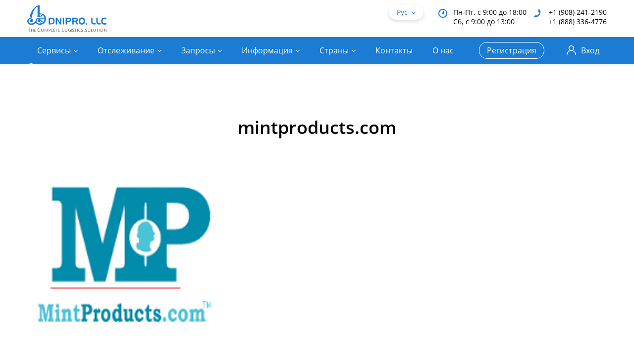

--- FILE ---
content_type: text/html; charset=UTF-8
request_url: https://dniprollc.com/shops/mintproducts-com/
body_size: 30450
content:
<!doctype html><html lang="ru-RU"><head><script data-no-optimize="1">var litespeed_docref=sessionStorage.getItem("litespeed_docref");litespeed_docref&&(Object.defineProperty(document,"referrer",{get:function(){return litespeed_docref}}),sessionStorage.removeItem("litespeed_docref"));</script> <meta charset="UTF-8"><meta name="viewport" content="width=device-width, initial-scale=1"><link rel="profile" href="https://gmpg.org/xfn/11"> <script type="litespeed/javascript">var wpjxm_ajaxurl="https://dniprollc.com/wp-admin/admin-ajax.php";var wpjxm_action="wpjxm_action"</script><meta name='robots' content='index, follow, max-image-preview:large, max-snippet:-1, max-video-preview:-1' /><style>img:is([sizes="auto" i], [sizes^="auto," i]) { contain-intrinsic-size: 3000px 1500px }</style><title>mintproducts.com - Dnipro LLC</title><link rel="canonical" href="https://dniprollc.com/shops/mintproducts-com/" /><meta property="og:locale" content="ru_RU" /><meta property="og:type" content="article" /><meta property="og:title" content="mintproducts.com - Dnipro LLC" /><meta property="og:url" content="https://dniprollc.com/shops/mintproducts-com/" /><meta property="og:site_name" content="Dnipro LLC" /><meta property="article:publisher" content="https://www.facebook.com/DniproLLC" /><meta property="og:image" content="https://dniprollc.com/wp-content/uploads/2023/06/mintproducts.png" /><meta property="og:image:width" content="400" /><meta property="og:image:height" content="400" /><meta property="og:image:type" content="image/png" /><meta name="twitter:card" content="summary_large_image" /> <script type="application/ld+json" class="yoast-schema-graph">{"@context":"https://schema.org","@graph":[{"@type":"WebPage","@id":"https://dniprollc.com/shops/mintproducts-com/","url":"https://dniprollc.com/shops/mintproducts-com/","name":"mintproducts.com - Dnipro LLC","isPartOf":{"@id":"https://dniprollc.com/#website"},"primaryImageOfPage":{"@id":"https://dniprollc.com/shops/mintproducts-com/#primaryimage"},"image":{"@id":"https://dniprollc.com/shops/mintproducts-com/#primaryimage"},"thumbnailUrl":"https://dniprollc.com/wp-content/uploads/2023/06/mintproducts.png","datePublished":"2023-06-22T18:40:16+00:00","breadcrumb":{"@id":"https://dniprollc.com/shops/mintproducts-com/#breadcrumb"},"inLanguage":"ru-RU","potentialAction":[{"@type":"ReadAction","target":["https://dniprollc.com/shops/mintproducts-com/"]}]},{"@type":"ImageObject","inLanguage":"ru-RU","@id":"https://dniprollc.com/shops/mintproducts-com/#primaryimage","url":"https://dniprollc.com/wp-content/uploads/2023/06/mintproducts.png","contentUrl":"https://dniprollc.com/wp-content/uploads/2023/06/mintproducts.png","width":400,"height":400},{"@type":"BreadcrumbList","@id":"https://dniprollc.com/shops/mintproducts-com/#breadcrumb","itemListElement":[{"@type":"ListItem","position":1,"name":"Главная","item":"https://dniprollc.com/"},{"@type":"ListItem","position":2,"name":"Shop","item":"https://dniprollc.com/shops/"},{"@type":"ListItem","position":3,"name":"mintproducts.com"}]},{"@type":"WebSite","@id":"https://dniprollc.com/#website","url":"https://dniprollc.com/","name":"Dnipro LLC","description":"DNIPRO LLC","publisher":{"@id":"https://dniprollc.com/#organization"},"potentialAction":[{"@type":"SearchAction","target":{"@type":"EntryPoint","urlTemplate":"https://dniprollc.com/?s={search_term_string}"},"query-input":{"@type":"PropertyValueSpecification","valueRequired":true,"valueName":"search_term_string"}}],"inLanguage":"ru-RU"},{"@type":"Organization","@id":"https://dniprollc.com/#organization","name":"Dnipro LLC","url":"https://dniprollc.com/","logo":{"@type":"ImageObject","inLanguage":"ru-RU","@id":"https://dniprollc.com/#/schema/logo/image/","url":"https://3.74.93.175/wp-content/uploads/2022/08/logo.svg","contentUrl":"https://3.74.93.175/wp-content/uploads/2022/08/logo.svg","width":161,"height":54,"caption":"Dnipro LLC"},"image":{"@id":"https://dniprollc.com/#/schema/logo/image/"},"sameAs":["https://www.facebook.com/DniproLLC"]}]}</script> <link rel='dns-prefetch' href='//www.googletagmanager.com' /><link rel="alternate" type="application/rss+xml" title="Dnipro LLC &raquo; Лента" href="https://dniprollc.com/feed/" /><link rel="alternate" type="application/rss+xml" title="Dnipro LLC &raquo; Лента комментариев" href="https://dniprollc.com/comments/feed/" /><link rel="alternate" type="application/rss+xml" title="Dnipro LLC &raquo; Лента комментариев к &laquo;mintproducts.com&raquo;" href="https://dniprollc.com/shops/mintproducts-com/feed/" /><style id="litespeed-ccss">ul{box-sizing:border-box}:root{--wp--preset--font-size--normal:16px;--wp--preset--font-size--huge:42px}.screen-reader-text{border:0;clip:rect(1px,1px,1px,1px);-webkit-clip-path:inset(50%);clip-path:inset(50%);height:1px;margin:-1px;overflow:hidden;padding:0;position:absolute;width:1px;word-wrap:normal!important}body{--wp--preset--color--black:#000;--wp--preset--color--cyan-bluish-gray:#abb8c3;--wp--preset--color--white:#fff;--wp--preset--color--pale-pink:#f78da7;--wp--preset--color--vivid-red:#cf2e2e;--wp--preset--color--luminous-vivid-orange:#ff6900;--wp--preset--color--luminous-vivid-amber:#fcb900;--wp--preset--color--light-green-cyan:#7bdcb5;--wp--preset--color--vivid-green-cyan:#00d084;--wp--preset--color--pale-cyan-blue:#8ed1fc;--wp--preset--color--vivid-cyan-blue:#0693e3;--wp--preset--color--vivid-purple:#9b51e0;--wp--preset--gradient--vivid-cyan-blue-to-vivid-purple:linear-gradient(135deg,rgba(6,147,227,1) 0%,#9b51e0 100%);--wp--preset--gradient--light-green-cyan-to-vivid-green-cyan:linear-gradient(135deg,#7adcb4 0%,#00d082 100%);--wp--preset--gradient--luminous-vivid-amber-to-luminous-vivid-orange:linear-gradient(135deg,rgba(252,185,0,1) 0%,rgba(255,105,0,1) 100%);--wp--preset--gradient--luminous-vivid-orange-to-vivid-red:linear-gradient(135deg,rgba(255,105,0,1) 0%,#cf2e2e 100%);--wp--preset--gradient--very-light-gray-to-cyan-bluish-gray:linear-gradient(135deg,#eee 0%,#a9b8c3 100%);--wp--preset--gradient--cool-to-warm-spectrum:linear-gradient(135deg,#4aeadc 0%,#9778d1 20%,#cf2aba 40%,#ee2c82 60%,#fb6962 80%,#fef84c 100%);--wp--preset--gradient--blush-light-purple:linear-gradient(135deg,#ffceec 0%,#9896f0 100%);--wp--preset--gradient--blush-bordeaux:linear-gradient(135deg,#fecda5 0%,#fe2d2d 50%,#6b003e 100%);--wp--preset--gradient--luminous-dusk:linear-gradient(135deg,#ffcb70 0%,#c751c0 50%,#4158d0 100%);--wp--preset--gradient--pale-ocean:linear-gradient(135deg,#fff5cb 0%,#b6e3d4 50%,#33a7b5 100%);--wp--preset--gradient--electric-grass:linear-gradient(135deg,#caf880 0%,#71ce7e 100%);--wp--preset--gradient--midnight:linear-gradient(135deg,#020381 0%,#2874fc 100%);--wp--preset--duotone--dark-grayscale:url('#wp-duotone-dark-grayscale');--wp--preset--duotone--grayscale:url('#wp-duotone-grayscale');--wp--preset--duotone--purple-yellow:url('#wp-duotone-purple-yellow');--wp--preset--duotone--blue-red:url('#wp-duotone-blue-red');--wp--preset--duotone--midnight:url('#wp-duotone-midnight');--wp--preset--duotone--magenta-yellow:url('#wp-duotone-magenta-yellow');--wp--preset--duotone--purple-green:url('#wp-duotone-purple-green');--wp--preset--duotone--blue-orange:url('#wp-duotone-blue-orange');--wp--preset--font-size--small:13px;--wp--preset--font-size--medium:20px;--wp--preset--font-size--large:36px;--wp--preset--font-size--x-large:42px;--wp--preset--spacing--20:.44rem;--wp--preset--spacing--30:.67rem;--wp--preset--spacing--40:1rem;--wp--preset--spacing--50:1.5rem;--wp--preset--spacing--60:2.25rem;--wp--preset--spacing--70:3.38rem;--wp--preset--spacing--80:5.06rem}.menu-item a img,img.menu-image-title-after{border:none;box-shadow:none;vertical-align:middle;width:auto;display:inline}.menu-image-title-after.menu-image-title{padding-left:10px}.btn{position:relative;display:inline-block;background:#0c6ad8;height:44px;color:#fff;font-size:16px;font-weight:600;font-family:'Open Sans',sans-serif;line-height:44px;text-align:center;text-decoration:none;border:0;border-radius:22px;box-shadow:0 6px 15px rgba(41,107,184,.6);padding:0 20px;outline:none}::-webkit-input-placeholder{color:#4a4a4a;opacity:1}::-moz-placeholder{color:#4a4a4a;opacity:1}:-ms-input-placeholder{color:#4a4a4a;opacity:1}:-moz-placeholder{color:#4a4a4a;opacity:1}input,textarea{position:relative;background:#fff;width:100%;color:#4a4a4a;font-size:16px;font-family:'Open Sans',sans-serif;border:1px solid #d3d3d3;border-radius:5px;padding:0 20px;-webkit-appearance:none;-moz-appearance:none;appearance:none}input{height:48px;text-overflow:ellipsis;overflow:hidden}textarea{height:110px;padding:15px;resize:none}label{display:block;color:#4a4a4a;font-size:16px;font-weight:600;margin-bottom:10px}.form-group{position:relative;margin-bottom:0}.form-group:not(:last-child){margin-bottom:20px}.form-flex{position:relative;display:-webkit-box;display:-webkit-flex;display:-ms-flexbox;display:flex}.form-flex .form-group{position:relative;-webkit-box-flex:1;-webkit-flex-grow:1;-ms-flex-positive:1;flex-grow:1;-webkit-flex-shrink:0;-ms-flex-negative:0;flex-shrink:0;-webkit-flex-basis:0;-ms-flex-preferred-size:0;flex-basis:0}.form-flex .form-group:not(:last-child){margin-right:20px;margin-bottom:0}.form-button{position:relative}.main{position:relative;padding:30px 0}.main-advantages{position:relative;padding:70px 0 50px}.main-advantages__text{position:relative;color:#4a4a4a;font-size:16px;line-height:1.5}.main-advantages__text p:not(:last-child){margin-bottom:20px}@media screen and (min-width:1200px){.container{max-width:1170px;padding:0}}@media screen and (max-width:1199px){.header-user__registration:not(:last-child){margin-right:20px}.header-user__login a{font-size:0}.header-user__login a .icon{margin-right:0}.top-menu>ul>li:not(:last-child){margin-right:12px}.main-advantages{padding:60px 0 30px}.search-modal{width:930px}}@media screen and (max-width:991px){.title h1{font-size:32px}.top-menu{position:fixed;background:#fff;top:130px;left:-webkit-calc(-100% - 15px);left:calc(-100% - 15px);width:300px;max-height:-webkit-calc(100% - 130px);max-height:calc(100% - 130px);box-shadow:0 6px 12px rgba(37,84,138,.2);padding:0 15px;overflow-y:auto}.top-menu>ul{display:block}.top-menu>ul>li:not(:last-child){border-bottom:1px solid #ebebeb;margin-right:0}.top-menu>ul>li>a{height:40px;color:#494949}.top-menu>ul>li .top-menu-arr{display:-webkit-box;display:-webkit-flex;display:-ms-flexbox;display:flex;-webkit-box-align:center;-webkit-align-items:center;-ms-flex-align:center;align-items:center;-webkit-box-pack:center;-webkit-justify-content:center;-ms-flex-pack:center;justify-content:center;top:0;right:-10px;height:40px;width:30px;font-size:12px;z-index:1}.top-menu-arr{color:#494949}.submenu{position:relative;display:none;top:auto;left:auto;padding-top:0;margin-left:-15px;margin-right:-15px;visibility:visible;opacity:1}.submenu ul{min-width:0;border:0;box-shadow:none}.submenu ul:before{content:none}.submenu ul li{-webkit-flex-wrap:wrap;-ms-flex-wrap:wrap;flex-wrap:wrap}.submenu ul li a{font-size:14px;padding-left:15px;padding-right:15px}.submenu ul li a img:not(:last-child){margin-right:10px}.submenu ul ul{position:relative;display:none;top:auto;left:auto;width:100%;max-height:none;visibility:visible;opacity:1}.submenu-arr{width:35px;font-size:12px;padding-right:5px}.menu-toggle{display:block}.header-top{padding:15px 0}.logo{width:120px}.lang{top:auto}.search-modal{width:690px}}@media screen and (max-width:767px){.title h1{font-size:24px}.form-flex{display:block}.form-flex .form-group:not(:last-child){margin-right:0;margin-bottom:30px}.wrapper{padding-top:120px}.header-top{height:65px;padding:12px 0}.header-bottom .row{margin:0 -7.5px}.header-bottom [class^=col-]{padding:0 7.5px}.header-contacts{display:none}.header-user__registration:not(:last-child){margin-right:15px}.header-user__registration a{font-size:14px}.header-user__login a{font-size:0}.header-user__login a .icon{margin-right:0}.logo{width:110px}.top-menu{top:120px;max-height:-webkit-calc(100% - 120px);max-height:calc(100% - 120px)}.head-title{font-size:28px}.main-advantages{padding:50px 0 20px}.footer-title .icon{opacity:1}.search-modal{width:510px}.search-modal .form-group:not(:last-child){margin-bottom:26px}.search-modal .btn{width:100%}.search-form{padding:30px 15px}.search-form .form-group:not(:last-child){margin-bottom:26px}.search-form .btn{width:100%}}@media screen and (max-width:575px){.search-modal{width:100vw;right:-15px}.search-form{margin:0 -15px}}:root{--blue:#007bff;--indigo:#6610f2;--purple:#6f42c1;--pink:#e83e8c;--red:#dc3545;--orange:#fd7e14;--yellow:#ffc107;--green:#28a745;--teal:#20c997;--cyan:#17a2b8;--white:#fff;--gray:#6c757d;--gray-dark:#343a40;--primary:#007bff;--secondary:#6c757d;--success:#28a745;--info:#17a2b8;--warning:#ffc107;--danger:#dc3545;--light:#f8f9fa;--dark:#343a40;--breakpoint-xs:0;--breakpoint-sm:576px;--breakpoint-md:768px;--breakpoint-lg:992px;--breakpoint-xl:1200px;--font-family-sans-serif:-apple-system,BlinkMacSystemFont,"Segoe UI",Roboto,"Helvetica Neue",Arial,"Noto Sans","Liberation Sans",sans-serif,"Apple Color Emoji","Segoe UI Emoji","Segoe UI Symbol","Noto Color Emoji";--font-family-monospace:SFMono-Regular,Menlo,Monaco,Consolas,"Liberation Mono","Courier New",monospace}*,:after,:before{box-sizing:border-box}html{font-family:sans-serif;line-height:1.15;-webkit-text-size-adjust:100%}header,main,nav{display:block}body{margin:0;font-family:-apple-system,BlinkMacSystemFont,"Segoe UI",Roboto,"Helvetica Neue",Arial,"Noto Sans","Liberation Sans",sans-serif,"Apple Color Emoji","Segoe UI Emoji","Segoe UI Symbol","Noto Color Emoji";font-size:1rem;font-weight:400;line-height:1.5;color:#212529;text-align:left;background-color:#fff}h1,h2,h3{margin-top:0;margin-bottom:.5rem}p{margin-top:0;margin-bottom:1rem}ul{margin-top:0;margin-bottom:1rem}ul ul{margin-bottom:0}small{font-size:80%}a{color:#007bff;text-decoration:none;background-color:transparent}img{vertical-align:middle;border-style:none}svg{overflow:hidden;vertical-align:middle}label{display:inline-block;margin-bottom:.5rem}button{border-radius:0}button,input,textarea{margin:0;font-family:inherit;font-size:inherit;line-height:inherit}button,input{overflow:visible}button{text-transform:none}[type=submit],button{-webkit-appearance:button}[type=submit]::-moz-focus-inner,button::-moz-focus-inner{padding:0;border-style:none}textarea{overflow:auto;resize:vertical}::-webkit-file-upload-button{font:inherit;-webkit-appearance:button}h1,h2,h3{margin-bottom:.5rem;font-weight:500;line-height:1.2}h1{font-size:2.5rem}h2{font-size:2rem}h3{font-size:1.75rem}small{font-size:80%;font-weight:400}.container{width:100%;padding-right:15px;padding-left:15px;margin-right:auto;margin-left:auto}@media (min-width:576px){.container{max-width:540px}}@media (min-width:768px){.container{max-width:720px}}@media (min-width:992px){.container{max-width:960px}}@media (min-width:1200px){.container{max-width:1140px}}.row{display:-ms-flexbox;display:-webkit-box;display:-webkit-flex;display:flex;-ms-flex-wrap:wrap;-webkit-flex-wrap:wrap;flex-wrap:wrap;margin-right:-15px;margin-left:-15px}.col-auto,.col-lg-10,.col-xl-8{position:relative;width:100%;padding-right:15px;padding-left:15px}.col-auto{-ms-flex:0 0 auto;-webkit-box-flex:0;-webkit-flex:0 0 auto;flex:0 0 auto;width:auto;max-width:100%}@media (min-width:992px){.col-lg-10{-ms-flex:0 0 83.333333%;-webkit-box-flex:0;-webkit-flex:0 0 83.333333%;flex:0 0 83.333333%;max-width:83.333333%}}@media (min-width:1200px){.col-xl-8{-ms-flex:0 0 66.666667%;-webkit-box-flex:0;-webkit-flex:0 0 66.666667%;flex:0 0 66.666667%;max-width:66.666667%}}.form-group{margin-bottom:1rem}.btn{display:inline-block;font-weight:400;color:#212529;text-align:center;vertical-align:middle;background-color:transparent;border:1px solid transparent;padding:.375rem .75rem;font-size:1rem;line-height:1.5;border-radius:.25rem}.dropdown{position:relative}.d-none{display:none!important}@media (min-width:768px){.d-md-block{display:block!important}}.justify-content-center{-ms-flex-pack:center!important;-webkit-box-pack:center!important;-webkit-justify-content:center!important;justify-content:center!important}.align-items-center{-ms-flex-align:center!important;-webkit-box-align:center!important;-webkit-align-items:center!important;-ms-grid-row-align:center!important;align-items:center!important}.align-self-center{-ms-flex-item-align:center!important;-webkit-align-self:center!important;align-self:center!important}@media (min-width:992px){.align-items-lg-start{-ms-flex-align:start!important;-webkit-box-align:start!important;-webkit-align-items:flex-start!important;-ms-grid-row-align:flex-start!important;align-items:flex-start!important}}.m-auto{margin:auto!important}.mr-auto{margin-right:auto!important}.text-center{text-align:center!important}html{font-family:sans-serif;line-height:1.15;-ms-text-size-adjust:100%;-webkit-text-size-adjust:100%}body{margin:0}header,main,nav{display:block}a{background-color:transparent;-webkit-text-decoration-skip:objects}h1{font-size:2em;margin:.67em 0}small{font-size:80%}img{border-style:none}svg:not(:root){overflow:hidden}button,input,textarea{font:inherit;margin:0}button,input{overflow:visible}button{text-transform:none}button,[type=submit]{-webkit-appearance:button}button::-moz-focus-inner,[type=submit]::-moz-focus-inner{border-style:none;padding:0}button:-moz-focusring,[type=submit]:-moz-focusring{outline:1px dotted ButtonText}textarea{overflow:auto}::-webkit-input-placeholder{color:inherit;opacity:.54}::-webkit-file-upload-button{-webkit-appearance:button;font:inherit}.icon,[class*=" icon-"]{font-family:"svgfont";font-style:normal;font-weight:400;text-rendering:auto;speak:none;line-height:1;-webkit-font-smoothing:antialiased;-moz-osx-font-smoothing:grayscale}.icon,[class*=" icon-"]{display:inline-block}.icon-close:before{content:""}.icon-i-arr-right:before{content:""}.icon-i-arr-down:before{content:""}.icon-i-user:before{content:""}.icon-i-search:before{content:""}.icon-i-phone:before{content:""}.icon-i-clock:before{content:""}.icon-i-menu:before{content:""}html,body{height:100%}body{color:#000;font-size:14px;font-family:'Open Sans',sans-serif;line-height:1.25}*{outline:none;box-sizing:border-box}h1,h2,h3{font-size:1em;line-height:1;margin:0}img{vertical-align:top;max-width:100%}a{color:#1c7bd3;text-decoration:none}ul{list-style-type:none;list-style-position:inside;padding:0;margin:0}p{margin:0}button{outline:none}[class*=' icon-']{position:relative;vertical-align:middle}.wrapper{position:relative;display:-webkit-box;display:-webkit-flex;display:-ms-flexbox;display:flex;-webkit-box-orient:vertical;-webkit-box-direction:normal;-webkit-flex-direction:column;-ms-flex-direction:column;flex-direction:column;min-width:320px;min-height:100%;padding-top:130px;overflow:hidden}.title{position:relative;max-width:540px;margin:0 auto}.title:not(:last-child){margin-bottom:30px}.title h1{font-size:36px;font-weight:600;line-height:1.36}.breadcrumbs{position:relative;font-size:0;margin-top:-15px;margin-bottom:30px}.breadcrumbs ul li{display:inline;color:#0c6ad8;font-size:14px;font-weight:600;line-height:1.357}.breadcrumbs ul li:not(:last-child):after{content:'>';color:#a9a9a9;font-weight:400;margin:0 10px}.breadcrumbs ul li a{color:#a9a9a9}.header{position:fixed;background:#fff;top:0;left:0;right:0;z-index:50}.header-top{position:relative;height:75px;padding:10px 0}.header-bottom{position:relative;background:#1c7bd3;height:55px;padding:10px 0}.header-contacts{position:relative;display:-webkit-box;display:-webkit-flex;display:-ms-flexbox;display:flex;top:5px}.header-contacts__box{position:relative;font-size:14px;line-height:1.375;padding-left:30px}.header-contacts__box:not(:last-child){margin-right:15px}.header-contacts__box .icon{position:absolute;top:3px;left:0;color:#1c7bd3;font-size:18px}.header-contacts__box a{color:#000}.header-user{position:relative;display:-webkit-box;display:-webkit-flex;display:-ms-flexbox;display:flex;-webkit-box-align:center;-webkit-align-items:center;-ms-flex-align:center;align-items:center}.header-user__registration{position:relative}.header-user__registration:not(:last-child){margin-right:30px}.header-user__registration a{display:block;color:#fff;font-size:16px;line-height:32px;border:1px solid #fff;border-radius:16px;padding:0 15px}.header-user__login{position:relative}.header-user__login a{display:-webkit-box;display:-webkit-flex;display:-ms-flexbox;display:flex;-webkit-box-align:center;-webkit-align-items:center;-ms-flex-align:center;align-items:center;height:34px;border-radius:16px;color:#fff;font-size:16px;line-height:1.375;padding:0 15px}.header-user__login a .icon{font-size:20px;margin-right:10px}.header-help{position:relative;display:-webkit-inline-box;display:-webkit-inline-flex;display:-ms-inline-flexbox;display:inline-flex;-webkit-box-align:center;-webkit-align-items:center;-ms-flex-align:center;align-items:center;-webkit-box-pack:center;-webkit-justify-content:center;-ms-flex-pack:center;justify-content:center;height:30px;color:#000;font-size:14px;line-height:1.28;text-align:center;border-radius:15px;padding:0 15px;overflow:hidden}.header-help:before,.header-help:after{content:'';position:absolute;left:0;height:50%;width:100%;opacity:.5}.header-help:before{background:#36aaff;top:0}.header-help:after{background:#ffd600;bottom:0}.header-help span{position:relative;overflow:hidden;z-index:1}.header-help span:not(:last-child){margin-right:4px}.logo{width:160px}.lang{position:relative;margin-left:auto}.lang-title{position:relative;width:70px;height:30px;color:#1c7bd3;font-size:14px;line-height:1.25;border-radius:15px;border:1px solid transparent;box-shadow:0 3px 7px rgba(0,0,0,.15);padding:5px 15px}.lang-title:before{content:'\EA04';position:absolute;top:50%;right:15px;font-size:8px;font-family:'svgfont',sans-serif;line-height:1;margin-top:-3px}.lang-modal{position:absolute;background:#fff;top:100%;left:0;right:0;border:1px solid #f3f3f3;border-radius:16px;box-shadow:0 3px 7px rgba(0,0,0,.15);z-index:1;overflow:hidden;visibility:hidden;opacity:0}.lang-modal ul{padding:4px 0}.lang-modal ul li a{display:block;color:#494949;font-size:14px;text-align:center;padding:6px 12px}.top-menu>ul{display:-webkit-box;display:-webkit-flex;display:-ms-flexbox;display:flex;-webkit-box-align:center;-webkit-align-items:center;-ms-flex-align:center;align-items:center}.top-menu>ul>li{position:relative}.top-menu>ul>li:not(:last-child){margin-right:20px}.top-menu>ul>li>a{position:relative;display:-webkit-box;display:-webkit-flex;display:-ms-flexbox;display:flex;-webkit-box-align:center;-webkit-align-items:center;-ms-flex-align:center;align-items:center;height:34px;color:#fff;font-size:16px;line-height:1.375}.top-menu-arr{position:absolute;top:12px;right:0;color:#fff;font-size:8px}.top-menu-arr~a{padding-right:14px}.submenu{position:absolute;top:100%;left:0;padding-top:10px;visibility:hidden;opacity:0}.submenu ul{position:relative;background:#fff;min-width:320px;border:1px solid #eee;box-shadow:0 5px 10px rgba(86,105,127,.4)}.submenu ul:before{content:'';position:absolute;background:#9ecffd;top:0;left:0;right:0;height:2px;z-index:1}.submenu ul::-webkit-scrollbar{width:8px;border-radius:4px}.submenu ul::-webkit-scrollbar-track{background:#ececec}.submenu ul::-webkit-scrollbar-thumb{background:#c8c8c8;border-radius:4px}.submenu ul li{position:relative;display:-webkit-box;display:-webkit-flex;display:-ms-flexbox;display:flex}.submenu ul li a{position:relative;display:-webkit-box;display:-webkit-flex;display:-ms-flexbox;display:flex;-webkit-box-align:center;-webkit-align-items:center;-ms-flex-align:center;align-items:center;-webkit-box-flex:1;-webkit-flex:1 0 0;-ms-flex:1 0 0;flex:1 0 0;min-height:42px;color:#494949;font-size:16px;line-height:1.125;padding:8px 12px}.submenu ul li a:not(:last-child){padding-right:0}.submenu ul li a img{max-width:28px;border-radius:2px}.submenu ul li a img:not(:last-child){margin-right:16px}.submenu ul ul{position:absolute;top:0;left:100%;max-height:436px;overflow-y:auto;visibility:hidden;opacity:0}.submenu ul ul:before{content:none}.submenu ul ul li a{padding:13px 12px}.submenu-arr{position:relative;display:-webkit-box;display:-webkit-flex;display:-ms-flexbox;display:flex;-webkit-box-align:center;-webkit-align-items:center;-ms-flex-align:center;align-items:center;-webkit-box-pack:center;-webkit-justify-content:center;-ms-flex-pack:center;justify-content:center;width:30px;font-size:14px;margin-left:auto}.search{position:relative}.search-title{position:relative;display:-webkit-box;display:-webkit-flex;display:-ms-flexbox;display:flex;-webkit-box-align:center;-webkit-align-items:center;-ms-flex-align:center;align-items:center;-webkit-box-pack:center;-webkit-justify-content:center;-ms-flex-pack:center;justify-content:center;width:34px;height:35px;color:#fff;font-size:18px;text-align:center;margin-left:-8px}.search-title:before{content:'';position:absolute;background:#f5f5f5;top:-10px;left:0;right:0;bottom:-10px;opacity:0}.search-modal{position:absolute;background:#f5f5f5;top:-webkit-calc(100% + 10px);top:calc(100% + 10px);right:0;width:1170px;padding:20px 36px;opacity:0;visibility:hidden}.search-modal input{height:36px;border-radius:18px;padding-right:50px}.search-modal .btn{height:36px;line-height:36px;box-shadow:0 3px 7px rgba(0,0,0,.31);padding:0 25px}.search-modal .search-clear{top:6px}.search-clear{position:absolute;display:none;-webkit-box-align:center;-webkit-align-items:center;-ms-flex-align:center;-ms-grid-row-align:center;align-items:center;-webkit-box-pack:center;-webkit-justify-content:center;-ms-flex-pack:center;justify-content:center;top:12px;right:10px;width:24px;height:24px;color:#8e8e8e;font-size:14px;text-align:center}.menu-toggle{position:relative;display:none;color:#fff;font-size:22px}.footer-title .icon{display:none;font-size:14px;margin-left:10px}.btn{position:relative;display:inline-block;background:#0c6ad8;height:44px;color:#fff;font-size:16px;font-weight:600;font-family:'Open Sans',sans-serif;line-height:44px;text-align:center;text-decoration:none;border:0;border-radius:22px;box-shadow:0 5px 14px rgba(0,0,0,.3);padding:0 20px;outline:none}::-webkit-input-placeholder{color:#4a4a4a;opacity:1}::-moz-placeholder{color:#4a4a4a;opacity:1}:-ms-input-placeholder{color:#4a4a4a;opacity:1}:-moz-placeholder{color:#4a4a4a;opacity:1}input,textarea{position:relative;background:#fff;width:100%;color:#4a4a4a;font-size:16px;font-family:'Open Sans',sans-serif;border:1px solid #d3d3d3;border-radius:5px;padding:0 20px;-webkit-appearance:none;-moz-appearance:none;appearance:none}input{height:48px;text-overflow:ellipsis;overflow:hidden}textarea{height:110px;padding:15px;resize:none}label{display:block;color:#4a4a4a;font-size:16px;font-weight:600;margin-bottom:10px}.form-group{position:relative;margin-bottom:0}.form-group:not(:last-child){margin-bottom:20px}.form-flex{position:relative;display:-webkit-box;display:-webkit-flex;display:-ms-flexbox;display:flex}.form-flex .form-group{position:relative;-webkit-box-flex:1;-webkit-flex-grow:1;-ms-flex-positive:1;flex-grow:1;-webkit-flex-shrink:0;-ms-flex-negative:0;flex-shrink:0;-webkit-flex-basis:0;-ms-flex-preferred-size:0;flex-basis:0}.form-flex .form-group:not(:last-child){margin-right:20px;margin-bottom:0}.form-button{position:relative}.head-title{position:relative;color:#000;font-size:36px;font-weight:600;line-height:1.35}.head-title:not(:last-child){margin-bottom:20px}.head-title h1{font-weight:600;line-height:1.388}.main{position:relative;padding:30px 0}.main-advantages{position:relative;padding:70px 0 50px}.main-advantages__text{position:relative;color:#4a4a4a;font-size:16px;line-height:1.5}.main-advantages__text p:not(:last-child){margin-bottom:20px}.search-form{position:relative;background:#f5f5f5;border-radius:6px;padding:30px 36px}.search-form input{height:48px;border-radius:24px}.search-form .btn{height:48px;line-height:48px;border-radius:24px;padding:0 25px}@media screen and (min-width:1200px){.container{max-width:1170px;padding:0}}@media screen and (max-width:1199px){.header-user__registration:not(:last-child){margin-right:20px}.header-user__login a{font-size:0}.header-user__login a .icon{margin-right:0}.top-menu>ul>li:not(:last-child){margin-right:12px}.main-advantages{padding:60px 0 30px}.search-modal{width:930px}}@media screen and (max-width:991px){.title h1{font-size:32px}.top-menu{position:fixed;background:#fff;top:130px;left:-webkit-calc(-100% - 15px);left:calc(-100% - 15px);width:300px;max-height:-webkit-calc(100% - 130px);max-height:calc(100% - 130px);box-shadow:0 6px 12px rgba(37,84,138,.2);padding:0 15px;overflow-y:auto}.top-menu>ul{display:block}.top-menu>ul>li:not(:last-child){border-bottom:1px solid #ebebeb;margin-right:0}.top-menu>ul>li>a{height:40px;color:#494949}.top-menu>ul>li .top-menu-arr{display:-webkit-box;display:-webkit-flex;display:-ms-flexbox;display:flex;-webkit-box-align:center;-webkit-align-items:center;-ms-flex-align:center;align-items:center;-webkit-box-pack:center;-webkit-justify-content:center;-ms-flex-pack:center;justify-content:center;top:0;right:-10px;height:40px;width:30px;font-size:12px;z-index:1}.top-menu-arr{color:#494949}.submenu{position:relative;display:none;top:auto;left:auto;padding-top:0;margin-left:-15px;margin-right:-15px;visibility:visible;opacity:1}.submenu ul{min-width:0;border:0;box-shadow:none}.submenu ul:before{content:none}.submenu ul li{-webkit-flex-wrap:wrap;-ms-flex-wrap:wrap;flex-wrap:wrap}.submenu ul li a{font-size:14px;padding-left:15px;padding-right:15px}.submenu ul li a img:not(:last-child){margin-right:10px}.submenu ul ul{position:relative;display:none;top:auto;left:auto;width:100%;max-height:none;visibility:visible;opacity:1}.submenu-arr{width:35px;font-size:12px;padding-right:5px}.menu-toggle{display:block}.header-top{padding:15px 0}.header-help{width:110px;-webkit-box-orient:vertical;-webkit-box-direction:normal;-webkit-flex-direction:column;-ms-flex-direction:column;flex-direction:column;font-size:12px;line-height:1.2;padding:0 10px}.header-help:before,.header-help:after{opacity:1}.header-help span{top:-1px}.header-help span:first-child{color:#fff}.header-help span:nth-child(n+3){display:none}.header-help span:not(:last-child){margin-right:0}.logo{width:120px}.lang{top:auto;margin-right:-15px}.search-modal{width:690px}}@media screen and (max-width:767px){.title h1{font-size:24px}.form-flex{display:block}.form-flex .form-group:not(:last-child){margin-right:0;margin-bottom:30px}.wrapper{padding-top:120px}.header-top{height:65px;padding:12px 0}.header-bottom .row{margin:0 -7.5px}.header-bottom [class^=col-]{padding:0 7.5px}.header-contacts{display:none}.header-user__registration:not(:last-child){margin-right:15px}.header-user__registration a{font-size:14px}.header-user__login a{font-size:0}.header-user__login a .icon{margin-right:0}.logo{width:110px}.top-menu{top:120px;max-height:-webkit-calc(100% - 120px);max-height:calc(100% - 120px)}.lang{margin-right:0}.head-title{font-size:28px}.main-advantages{padding:50px 0 20px}.footer-title .icon{display:inline-block}.search-modal{width:510px}.search-modal .form-group:not(:last-child){margin-bottom:26px}.search-modal .btn{width:100%}.search-form{padding:30px 15px}.search-form .form-group:not(:last-child){margin-bottom:26px}.search-form .btn{width:100%}}@media screen and (max-width:575px){.header-help{width:100px;line-height:1.1;padding:0 5px;margin:0 -5px}.logo{width:100px}.search-modal{width:100vw;right:-15px}.search-form{margin:0 -15px}}.countries ul,.submenu ul ul{max-height:400px}.countries ul{max-height:436px;overflow-y:auto;visibility:hidden;opacity:0}.countries ul{background:#fff;min-width:320px;border:1px solid #eee;box-shadow:0 5px 10px rgb(86 105 127/40%)}.logo-container{display:flex;align-items:center}.breadcrumbs{position:relative;font-size:0;margin-top:-35px;margin-bottom:0;background:#f5f5f5;padding-top:10px;padding-bottom:10px}.post-thumbnail{margin-bottom:20px}.form-button{color:red;font-size:20px}.breadcrumbs ul li:not(:last-child):after{display:none}.navigation.post-navigation .screen-reader-text{font-size:20px;font-weight:700;margin-bottom:20px;text-align:center}.navigation.post-navigation .nav-links{display:flex;justify-content:space-between;width:100%;padding-bottom:30px}</style><link rel="preload" data-asynced="1" data-optimized="2" as="style" onload="this.onload=null;this.rel='stylesheet'" href="https://dniprollc.com/wp-content/litespeed/ucss/70be6c066e71d32c385734d0bbd6e4b4.css?ver=a8e8a" /><script data-optimized="1" type="litespeed/javascript" data-src="https://dniprollc.com/wp-content/plugins/litespeed-cache/assets/js/css_async.min.js"></script><link rel="preload" as="image" href="https://dniprollc.com/wp-content/themes/dnipro/img/logo.svg"><link rel="preload" as="image" href="https://dniprollc.com/wp-content/uploads/2021/08/flag-ua-28x21.png"><link rel="preload" as="image" href="https://dniprollc.com/wp-content/uploads/2021/08/flag-at-28x21.png"><link rel="preload" as="image" href="https://dniprollc.com/wp-content/uploads/2022/08/flag-be-28x21.png"><link rel="preload" as="image" href="https://dniprollc.com/wp-content/uploads/2021/08/flag-bg-28x21.png"><link rel="preload" as="image" href="https://dniprollc.com/wp-content/uploads/2023/03/uk-36x22.png"><link rel="preload" as="image" href="https://dniprollc.com/wp-content/uploads/2021/08/flag-hu-28x21.png"><link rel="preload" as="image" href="https://dniprollc.com/wp-content/uploads/2021/08/flag-de-28x21.png"><link rel="preload" as="image" href="https://dniprollc.com/wp-content/uploads/2022/08/flag-gr-28x21.png"><link rel="preload" as="image" href="https://dniprollc.com/wp-content/uploads/2021/08/flag-ge-28x21.png"><link rel="preload" as="image" href="https://dniprollc.com/wp-content/uploads/2022/08/flag-dk-28x21.png"><link rel="preload" as="image" href="https://dniprollc.com/wp-content/uploads/2021/08/flag-ua-36x26.png"><link rel="preload" as="image" href="https://dniprollc.com/wp-content/uploads/2021/08/flag-at-36x25.png"><link rel="preload" as="image" href="https://dniprollc.com/wp-content/uploads/2022/08/flag-be-28x21.png"><link rel="preload" as="image" href="https://dniprollc.com/wp-content/uploads/2021/08/flag-bg-36x25.png"><link rel="preload" as="image" href="https://dniprollc.com/wp-content/uploads/2023/03/uk-36x22.png"><link rel="preload" as="image" href="https://dniprollc.com/wp-content/uploads/2021/08/flag-hu-36x25.png"><link rel="preload" as="image" href="https://dniprollc.com/wp-content/uploads/2021/08/flag-de-36x25.png"><link rel="preload" as="image" href="https://dniprollc.com/wp-content/uploads/2022/08/flag-gr-28x21.png"><link rel="preload" as="image" href="https://dniprollc.com/wp-content/uploads/2021/08/flag-ge-36x26.png"><link rel="preload" as="image" href="https://dniprollc.com/wp-content/uploads/2022/08/flag-dk-28x21.png"><link rel="preload" as="image" href="https://dniprollc.com/wp-content/uploads/2020/09/flag-ua.png"><link rel="preload" as="image" href="https://dniprollc.com/wp-content/uploads/2021/08/flag-at-36x25.png"><link rel="preload" as="image" href="https://dniprollc.com/wp-content/uploads/2022/08/flag-be-28x21.png"><link rel="preload" as="image" href="https://dniprollc.com/wp-content/uploads/2021/08/flag-bg-36x25.png"><link rel="preload" as="image" href="https://dniprollc.com/wp-content/uploads/2023/03/uk-36x22.png"><link rel="preload" as="image" href="https://dniprollc.com/wp-content/uploads/2021/08/flag-hu-36x25.png"><link rel="preload" as="image" href="https://dniprollc.com/wp-content/uploads/2023/03/ghana-e1678966410246-36x24.png"><link rel="preload" as="image" href="https://dniprollc.com/wp-content/uploads/2021/08/flag-de-36x25.png"><link rel="preload" as="image" href="https://dniprollc.com/wp-content/uploads/2022/08/flag-gr-28x21.png"><link rel="preload" as="image" href="https://dniprollc.com/wp-content/uploads/2021/08/flag-ge-36x26.png"><link rel="preload" as="image" href="https://dniprollc.com/wp-content/uploads/2022/08/flag-dk-28x21.png"><link rel="preload" as="image" href="https://dniprollc.com/wp-content/uploads/2020/09/flag-ua.png"><link rel="preload" as="image" href="https://dniprollc.com/wp-content/uploads/2021/08/flag-at-36x25.png"><link rel="preload" as="image" href="https://dniprollc.com/wp-content/uploads/2021/08/flag-bg-36x25.png"><link rel="preload" as="image" href="https://dniprollc.com/wp-content/uploads/2023/03/uk-36x22.png"><link rel="preload" as="image" href="https://dniprollc.com/wp-content/uploads/2021/08/flag-hu-36x25.png"><link rel="preload" as="image" href="https://dniprollc.com/wp-content/uploads/2021/08/flag-de-36x25.png"><link rel="preload" as="image" href="https://dniprollc.com/wp-content/uploads/2021/08/flag-ge-36x26.png"><link rel="preload" as="image" href="https://dniprollc.com/wp-content/uploads/2020/09/flag-ua.png"><link rel="preload" as="image" href="https://dniprollc.com/wp-content/uploads/2021/08/flag-at-36x25.png"><link rel="preload" as="image" href="https://dniprollc.com/wp-content/uploads/2021/08/flag-bg-36x25.png"><link rel="preload" as="image" href="https://dniprollc.com/wp-content/uploads/2023/03/uk-36x22.png"><link rel="preload" as="image" href="https://dniprollc.com/wp-content/uploads/2021/08/flag-hu-36x25.png"><link rel="preload" as="image" href="https://dniprollc.com/wp-content/uploads/2021/08/flag-de-36x25.png"><link rel="preload" as="image" href="https://dniprollc.com/wp-content/uploads/2021/08/flag-ge-36x26.png"><link rel="preload" as="image" href="https://dniprollc.com/wp-content/uploads/2020/09/flag-ua.png"><link rel="preload" as="image" href="https://dniprollc.com/wp-content/uploads/2021/08/flag-at-36x25.png"><link rel="preload" as="image" href="https://dniprollc.com/wp-content/uploads/2021/08/flag-bg-36x25.png"><link rel="preload" as="image" href="https://dniprollc.com/wp-content/uploads/2023/03/uk-36x22.png"><link rel="preload" as="image" href="https://dniprollc.com/wp-content/uploads/2021/08/flag-hu-36x25.png"><link rel="preload" as="image" href="https://dniprollc.com/wp-content/uploads/2021/08/flag-de-36x25.png"><link rel="preload" as="image" href="https://dniprollc.com/wp-content/uploads/2021/08/flag-ge-36x26.png"><link rel="preload" as="image" href="https://dniprollc.com/wp-content/uploads/2020/09/flag-ua.png"><link rel="preload" as="image" href="https://dniprollc.com/wp-content/uploads/2021/08/flag-at-36x25.png"><link rel="preload" as="image" href="https://dniprollc.com/wp-content/uploads/2021/08/flag-bg-36x25.png"><link rel="preload" as="image" href="https://dniprollc.com/wp-content/uploads/2023/03/uk-36x22.png"><link rel="preload" as="image" href="https://dniprollc.com/wp-content/uploads/2021/08/flag-hu-36x25.png"><link rel="preload" as="image" href="https://dniprollc.com/wp-content/uploads/2021/08/flag-de-36x25.png"><link rel="preload" as="image" href="https://dniprollc.com/wp-content/uploads/2021/08/flag-ge-36x26.png"><link rel="preload" as="image" href="https://dniprollc.com/wp-content/uploads/2020/09/flag-ua.png"><link rel="preload" as="image" href="https://dniprollc.com/wp-content/uploads/2021/08/flag-at-36x25.png"><link rel="preload" as="image" href="https://dniprollc.com/wp-content/uploads/2021/08/flag-bg-36x25.png"><link rel="preload" as="image" href="https://dniprollc.com/wp-content/uploads/2023/03/uk-36x22.png"><link rel="preload" as="image" href="https://dniprollc.com/wp-content/uploads/2021/08/flag-hu-36x25.png"><link rel="preload" as="image" href="https://dniprollc.com/wp-content/uploads/2021/08/flag-de-36x25.png"><link rel="preload" as="image" href="https://dniprollc.com/wp-content/uploads/2021/08/flag-ge-36x26.png"><link rel="preload" as="image" href="https://dniprollc.com/wp-content/uploads/2020/09/flag-ua.png"><link rel="preload" as="image" href="https://dniprollc.com/wp-content/uploads/2021/08/flag-at-36x25.png"><link rel="preload" as="image" href="https://dniprollc.com/wp-content/uploads/2023/02/flag-be-36x26.png"><link rel="preload" as="image" href="https://dniprollc.com/wp-content/uploads/2021/08/flag-bg-36x25.png"><link rel="preload" as="image" href="https://dniprollc.com/wp-content/uploads/2023/03/uk-36x22.png"><link rel="preload" as="image" href="https://dniprollc.com/wp-content/uploads/2021/08/flag-hu-36x25.png"><link rel="preload" as="image" href="https://dniprollc.com/wp-content/uploads/2021/08/flag-de-36x25.png"><link rel="preload" as="image" href="https://dniprollc.com/wp-content/uploads/2021/08/flag-ge-36x26.png"><link rel="preload" as="image" href="https://dniprollc.com/wp-content/uploads/2021/08/flag-at-28x21.png"><link rel="preload" as="image" href="https://dniprollc.com/wp-content/uploads/2022/08/flag-be-28x21.png"><link rel="preload" as="image" href="https://dniprollc.com/wp-content/uploads/2021/08/flag-bg-28x21.png"><link rel="preload" as="image" href="https://dniprollc.com/wp-content/uploads/2023/03/uk-36x22.png"><link rel="preload" as="image" href="https://dniprollc.com/wp-content/uploads/2021/08/flag-hu-28x21.png"><link rel="preload" as="image" href="https://dniprollc.com/wp-content/uploads/2023/03/ghana-e1678966410246-36x24.png"><link rel="preload" as="image" href="https://dniprollc.com/wp-content/uploads/2021/08/flag-de-28x21.png"><link rel="preload" as="image" href="https://dniprollc.com/wp-content/uploads/2022/08/flag-gr-28x21.png"><link rel="preload" as="image" href="https://dniprollc.com/wp-content/uploads/2021/08/flag-ge-28x21.png"><link rel="preload" as="image" href="https://dniprollc.com/wp-content/uploads/2022/08/flag-dk-28x21.png"><link rel="preload" as="image" href="https://dniprollc.com/wp-content/uploads/2021/08/flag-ua-28x21.png"><link rel="preload" as="image" href="https://dniprollc.com/wp-content/uploads/2023/06/mintproducts.png"><style id='classic-theme-styles-inline-css'>/*! This file is auto-generated */
.wp-block-button__link{color:#fff;background-color:#32373c;border-radius:9999px;box-shadow:none;text-decoration:none;padding:calc(.667em + 2px) calc(1.333em + 2px);font-size:1.125em}.wp-block-file__button{background:#32373c;color:#fff;text-decoration:none}</style><style id='safe-svg-svg-icon-style-inline-css'>.safe-svg-cover{text-align:center}.safe-svg-cover .safe-svg-inside{display:inline-block;max-width:100%}.safe-svg-cover svg{fill:currentColor;height:100%;max-height:100%;max-width:100%;width:100%}</style><style id='global-styles-inline-css'>:root{--wp--preset--aspect-ratio--square: 1;--wp--preset--aspect-ratio--4-3: 4/3;--wp--preset--aspect-ratio--3-4: 3/4;--wp--preset--aspect-ratio--3-2: 3/2;--wp--preset--aspect-ratio--2-3: 2/3;--wp--preset--aspect-ratio--16-9: 16/9;--wp--preset--aspect-ratio--9-16: 9/16;--wp--preset--color--black: #000000;--wp--preset--color--cyan-bluish-gray: #abb8c3;--wp--preset--color--white: #ffffff;--wp--preset--color--pale-pink: #f78da7;--wp--preset--color--vivid-red: #cf2e2e;--wp--preset--color--luminous-vivid-orange: #ff6900;--wp--preset--color--luminous-vivid-amber: #fcb900;--wp--preset--color--light-green-cyan: #7bdcb5;--wp--preset--color--vivid-green-cyan: #00d084;--wp--preset--color--pale-cyan-blue: #8ed1fc;--wp--preset--color--vivid-cyan-blue: #0693e3;--wp--preset--color--vivid-purple: #9b51e0;--wp--preset--gradient--vivid-cyan-blue-to-vivid-purple: linear-gradient(135deg,rgba(6,147,227,1) 0%,rgb(155,81,224) 100%);--wp--preset--gradient--light-green-cyan-to-vivid-green-cyan: linear-gradient(135deg,rgb(122,220,180) 0%,rgb(0,208,130) 100%);--wp--preset--gradient--luminous-vivid-amber-to-luminous-vivid-orange: linear-gradient(135deg,rgba(252,185,0,1) 0%,rgba(255,105,0,1) 100%);--wp--preset--gradient--luminous-vivid-orange-to-vivid-red: linear-gradient(135deg,rgba(255,105,0,1) 0%,rgb(207,46,46) 100%);--wp--preset--gradient--very-light-gray-to-cyan-bluish-gray: linear-gradient(135deg,rgb(238,238,238) 0%,rgb(169,184,195) 100%);--wp--preset--gradient--cool-to-warm-spectrum: linear-gradient(135deg,rgb(74,234,220) 0%,rgb(151,120,209) 20%,rgb(207,42,186) 40%,rgb(238,44,130) 60%,rgb(251,105,98) 80%,rgb(254,248,76) 100%);--wp--preset--gradient--blush-light-purple: linear-gradient(135deg,rgb(255,206,236) 0%,rgb(152,150,240) 100%);--wp--preset--gradient--blush-bordeaux: linear-gradient(135deg,rgb(254,205,165) 0%,rgb(254,45,45) 50%,rgb(107,0,62) 100%);--wp--preset--gradient--luminous-dusk: linear-gradient(135deg,rgb(255,203,112) 0%,rgb(199,81,192) 50%,rgb(65,88,208) 100%);--wp--preset--gradient--pale-ocean: linear-gradient(135deg,rgb(255,245,203) 0%,rgb(182,227,212) 50%,rgb(51,167,181) 100%);--wp--preset--gradient--electric-grass: linear-gradient(135deg,rgb(202,248,128) 0%,rgb(113,206,126) 100%);--wp--preset--gradient--midnight: linear-gradient(135deg,rgb(2,3,129) 0%,rgb(40,116,252) 100%);--wp--preset--font-size--small: 13px;--wp--preset--font-size--medium: 20px;--wp--preset--font-size--large: 36px;--wp--preset--font-size--x-large: 42px;--wp--preset--spacing--20: 0.44rem;--wp--preset--spacing--30: 0.67rem;--wp--preset--spacing--40: 1rem;--wp--preset--spacing--50: 1.5rem;--wp--preset--spacing--60: 2.25rem;--wp--preset--spacing--70: 3.38rem;--wp--preset--spacing--80: 5.06rem;--wp--preset--shadow--natural: 6px 6px 9px rgba(0, 0, 0, 0.2);--wp--preset--shadow--deep: 12px 12px 50px rgba(0, 0, 0, 0.4);--wp--preset--shadow--sharp: 6px 6px 0px rgba(0, 0, 0, 0.2);--wp--preset--shadow--outlined: 6px 6px 0px -3px rgba(255, 255, 255, 1), 6px 6px rgba(0, 0, 0, 1);--wp--preset--shadow--crisp: 6px 6px 0px rgba(0, 0, 0, 1);}:where(.is-layout-flex){gap: 0.5em;}:where(.is-layout-grid){gap: 0.5em;}body .is-layout-flex{display: flex;}.is-layout-flex{flex-wrap: wrap;align-items: center;}.is-layout-flex > :is(*, div){margin: 0;}body .is-layout-grid{display: grid;}.is-layout-grid > :is(*, div){margin: 0;}:where(.wp-block-columns.is-layout-flex){gap: 2em;}:where(.wp-block-columns.is-layout-grid){gap: 2em;}:where(.wp-block-post-template.is-layout-flex){gap: 1.25em;}:where(.wp-block-post-template.is-layout-grid){gap: 1.25em;}.has-black-color{color: var(--wp--preset--color--black) !important;}.has-cyan-bluish-gray-color{color: var(--wp--preset--color--cyan-bluish-gray) !important;}.has-white-color{color: var(--wp--preset--color--white) !important;}.has-pale-pink-color{color: var(--wp--preset--color--pale-pink) !important;}.has-vivid-red-color{color: var(--wp--preset--color--vivid-red) !important;}.has-luminous-vivid-orange-color{color: var(--wp--preset--color--luminous-vivid-orange) !important;}.has-luminous-vivid-amber-color{color: var(--wp--preset--color--luminous-vivid-amber) !important;}.has-light-green-cyan-color{color: var(--wp--preset--color--light-green-cyan) !important;}.has-vivid-green-cyan-color{color: var(--wp--preset--color--vivid-green-cyan) !important;}.has-pale-cyan-blue-color{color: var(--wp--preset--color--pale-cyan-blue) !important;}.has-vivid-cyan-blue-color{color: var(--wp--preset--color--vivid-cyan-blue) !important;}.has-vivid-purple-color{color: var(--wp--preset--color--vivid-purple) !important;}.has-black-background-color{background-color: var(--wp--preset--color--black) !important;}.has-cyan-bluish-gray-background-color{background-color: var(--wp--preset--color--cyan-bluish-gray) !important;}.has-white-background-color{background-color: var(--wp--preset--color--white) !important;}.has-pale-pink-background-color{background-color: var(--wp--preset--color--pale-pink) !important;}.has-vivid-red-background-color{background-color: var(--wp--preset--color--vivid-red) !important;}.has-luminous-vivid-orange-background-color{background-color: var(--wp--preset--color--luminous-vivid-orange) !important;}.has-luminous-vivid-amber-background-color{background-color: var(--wp--preset--color--luminous-vivid-amber) !important;}.has-light-green-cyan-background-color{background-color: var(--wp--preset--color--light-green-cyan) !important;}.has-vivid-green-cyan-background-color{background-color: var(--wp--preset--color--vivid-green-cyan) !important;}.has-pale-cyan-blue-background-color{background-color: var(--wp--preset--color--pale-cyan-blue) !important;}.has-vivid-cyan-blue-background-color{background-color: var(--wp--preset--color--vivid-cyan-blue) !important;}.has-vivid-purple-background-color{background-color: var(--wp--preset--color--vivid-purple) !important;}.has-black-border-color{border-color: var(--wp--preset--color--black) !important;}.has-cyan-bluish-gray-border-color{border-color: var(--wp--preset--color--cyan-bluish-gray) !important;}.has-white-border-color{border-color: var(--wp--preset--color--white) !important;}.has-pale-pink-border-color{border-color: var(--wp--preset--color--pale-pink) !important;}.has-vivid-red-border-color{border-color: var(--wp--preset--color--vivid-red) !important;}.has-luminous-vivid-orange-border-color{border-color: var(--wp--preset--color--luminous-vivid-orange) !important;}.has-luminous-vivid-amber-border-color{border-color: var(--wp--preset--color--luminous-vivid-amber) !important;}.has-light-green-cyan-border-color{border-color: var(--wp--preset--color--light-green-cyan) !important;}.has-vivid-green-cyan-border-color{border-color: var(--wp--preset--color--vivid-green-cyan) !important;}.has-pale-cyan-blue-border-color{border-color: var(--wp--preset--color--pale-cyan-blue) !important;}.has-vivid-cyan-blue-border-color{border-color: var(--wp--preset--color--vivid-cyan-blue) !important;}.has-vivid-purple-border-color{border-color: var(--wp--preset--color--vivid-purple) !important;}.has-vivid-cyan-blue-to-vivid-purple-gradient-background{background: var(--wp--preset--gradient--vivid-cyan-blue-to-vivid-purple) !important;}.has-light-green-cyan-to-vivid-green-cyan-gradient-background{background: var(--wp--preset--gradient--light-green-cyan-to-vivid-green-cyan) !important;}.has-luminous-vivid-amber-to-luminous-vivid-orange-gradient-background{background: var(--wp--preset--gradient--luminous-vivid-amber-to-luminous-vivid-orange) !important;}.has-luminous-vivid-orange-to-vivid-red-gradient-background{background: var(--wp--preset--gradient--luminous-vivid-orange-to-vivid-red) !important;}.has-very-light-gray-to-cyan-bluish-gray-gradient-background{background: var(--wp--preset--gradient--very-light-gray-to-cyan-bluish-gray) !important;}.has-cool-to-warm-spectrum-gradient-background{background: var(--wp--preset--gradient--cool-to-warm-spectrum) !important;}.has-blush-light-purple-gradient-background{background: var(--wp--preset--gradient--blush-light-purple) !important;}.has-blush-bordeaux-gradient-background{background: var(--wp--preset--gradient--blush-bordeaux) !important;}.has-luminous-dusk-gradient-background{background: var(--wp--preset--gradient--luminous-dusk) !important;}.has-pale-ocean-gradient-background{background: var(--wp--preset--gradient--pale-ocean) !important;}.has-electric-grass-gradient-background{background: var(--wp--preset--gradient--electric-grass) !important;}.has-midnight-gradient-background{background: var(--wp--preset--gradient--midnight) !important;}.has-small-font-size{font-size: var(--wp--preset--font-size--small) !important;}.has-medium-font-size{font-size: var(--wp--preset--font-size--medium) !important;}.has-large-font-size{font-size: var(--wp--preset--font-size--large) !important;}.has-x-large-font-size{font-size: var(--wp--preset--font-size--x-large) !important;}
:where(.wp-block-post-template.is-layout-flex){gap: 1.25em;}:where(.wp-block-post-template.is-layout-grid){gap: 1.25em;}
:where(.wp-block-columns.is-layout-flex){gap: 2em;}:where(.wp-block-columns.is-layout-grid){gap: 2em;}
:root :where(.wp-block-pullquote){font-size: 1.5em;line-height: 1.6;}</style> <script type="litespeed/javascript" data-src="https://dniprollc.com/wp-includes/js/jquery/jquery.min.js?ver=3.7.1" id="jquery-core-js"></script> 
 <script type="litespeed/javascript" data-src="https://www.googletagmanager.com/gtag/js?id=G-NHXB55EBYH" id="google_gtagjs-js"></script> <script id="google_gtagjs-js-after" type="litespeed/javascript">window.dataLayer=window.dataLayer||[];function gtag(){dataLayer.push(arguments)}
gtag("set","linker",{"domains":["dniprollc.com"]});gtag("js",new Date());gtag("set","developer_id.dZTNiMT",!0);gtag("config","G-NHXB55EBYH")</script> <link rel="https://api.w.org/" href="https://dniprollc.com/wp-json/" /><link rel="alternate" title="JSON" type="application/json" href="https://dniprollc.com/wp-json/wp/v2/shops/21945" /><link rel="EditURI" type="application/rsd+xml" title="RSD" href="https://dniprollc.com/xmlrpc.php?rsd" /><meta name="generator" content="WordPress 6.8.3" /><link rel='shortlink' href='https://dniprollc.com/?p=21945' /><link rel="alternate" title="oEmbed (JSON)" type="application/json+oembed" href="https://dniprollc.com/wp-json/oembed/1.0/embed?url=https%3A%2F%2Fdniprollc.com%2Fshops%2Fmintproducts-com%2F" /><link rel="alternate" title="oEmbed (XML)" type="text/xml+oembed" href="https://dniprollc.com/wp-json/oembed/1.0/embed?url=https%3A%2F%2Fdniprollc.com%2Fshops%2Fmintproducts-com%2F&#038;format=xml" />
<style>.header-help{display: none!important;}

body.single-shops main .container .col-xl-8, 
body.single-post main .container .col-xl-8  {
    width: 100%;
    max-width: 100%;
    flex: 100%;
}
body.single-shops main .container .col-xl-8 .title,
body.single-post main .container .col-xl-8 .title {
    position: relative;
    max-width: 100%;
    margin: 0 auto;
}
body.single-shops main .container h2,
body.single-post main .container h2 {
    font-size: 30px;
    margin-top: 50px;
    margin-bottom: 10px;
 
	font-weight: bold;
}
body.single-shops main .container h3,
body.single-post main .container h3 {
    font-size: 24px;
    margin-top: 30px;
    margin-bottom: 10px;
    text-align: left;
    font-weight: bold;
    color: #1C7BD3;
}

body.single-shops main .container h4,
body.single-post main .container h4 {
    font-size: 16px;
    margin-top: 20px;
    margin-bottom: 10px;
    text-align: left;
    font-weight: 400;
    color: #1C7BD3;
}
body.single-shops main .container ul,
body.single-post main .container ul {
    display: block;
    margin: 0 0 25px 0px;
}
body.single-shops main .container .aligncenter,
body.single-post main .container .aligncenter {
    clear: both;
    text-align: center;
    margin-left: auto;
    margin-right: auto;
    display: block;
    align-items: center;
}
body.single-shops .container ul li,
body.single-post main .container ul li {
    position: relative;
    font-weight: 400;
    padding-left: 20px;
}
body.single-shops main .container .main-advantages__text ul li:not(:last-child),
body.single-post main .container .main-advantages__text ul li:not(:last-child) {
    margin-bottom: 10px;
}
body.single-shops main .container ol,
body.single-post main .container ol {
    list-style-type: decimal;
  margin-bottom: 20px;
}
body.single-shops main .container ol li,
body.single-post main .container ol li {
    position: relative;
    font-weight: 400;
  
    margin-bottom: 10px;
}
body.single-shops main .tags-links,
body.single-shops main .cat-links,
body.single-post main .tags-links,
body.single-post main .cat-links {
    display: block;
    width: 100%;
    padding-bottom: 10px;
}
body.single-shops main .nav-subtitle,
body.single-post main .nav-subtitle{
    color: #4A4A4A;
    font-weight: bold;
    font-size: 20px;
	display: block;
}
body.single-shops main .container  .nav-next a,
body.single-shops main .container  .nav-previous a,

body.single-post main .container  .nav-next a,
body.single-post main .container  .nav-previous a {
    display: block;
    padding: 20px;
    border: 1px solid;
   
}
body.single-shops main .container  .nav-next,
body.single-shops main .container .nav-previous,

body.single-post main .container  .nav-next,
body.single-post main .container .nav-previous{
    max-width: 48%;
    width: 100%;
}

@media(max-width: 767px){
body.single-shops main .container h2,
body.single-post main .container h2 {
    font-size: 24px;
    margin-top: 50px;
    margin-bottom: 10px;
 
    font-weight: bold;
    line-height: 1.3;
}
body.single-shops main .container h3,
	body.single-post main .container h3 {
    font-size: 18px;
    margin-top: 30px;
    margin-bottom: 10px;
    text-align: left;
    font-weight: bold;
    color: #1C7BD3;
}
body.single-shops main .container .nav-next, body.single-shops main .container .nav-previous,
body.single-post main .container .nav-next, body.single-post main .container .nav-previous {
    max-width: 100%;
    width: 100%;
    margin-bottom: 10px;
}
	.navigation.post-navigation .nav-links,
.navigation.post-navigation .nav-links {
    flex-wrap: wrap;
}
	
}</style><meta name="generator" content="Site Kit by Google 1.163.0" /><link rel="pingback" href="https://dniprollc.com/xmlrpc.php"><style>.recentcomments a{display:inline !important;padding:0 !important;margin:0 !important;}</style> <script type="litespeed/javascript">(function(w,d,s,l,i){w[l]=w[l]||[];w[l].push({'gtm.start':new Date().getTime(),event:'gtm.js'});var f=d.getElementsByTagName(s)[0],j=d.createElement(s),dl=l!='dataLayer'?'&l='+l:'';j.async=!0;j.src='https://www.googletagmanager.com/gtm.js?id='+i+dl;f.parentNode.insertBefore(j,f)})(window,document,'script','dataLayer','GTM-PV92KQS')</script> <link rel="icon" href="https://dniprollc.com/wp-content/uploads/2020/05/cropped-logo-32x32.png" sizes="32x32" /><link rel="icon" href="https://dniprollc.com/wp-content/uploads/2020/05/cropped-logo-192x192.png" sizes="192x192" /><link rel="apple-touch-icon" href="https://dniprollc.com/wp-content/uploads/2020/05/cropped-logo-180x180.png" /><meta name="msapplication-TileImage" content="https://dniprollc.com/wp-content/uploads/2020/05/cropped-logo-270x270.png" /><style id="wp-custom-css">body .main-cost__text {
    display: block;
}
body .main-cost__text p:not(:last-child) {
    margin-bottom: 15px;
}

.main-cost__table.uk{
	width: 100%;
}

.countries ul,
.submenu ul ul {
 
    max-height: 400px;
 
}

.countries ul{
    
    max-height: 436px;
    overflow-y: auto;
    -webkit-transition: all 0.3s ease;
    transition: all 0.3s ease;
    visibility: hidden;
    opacity: 0;
}
.countries ul {
   
    background: #FFF;
    min-width: 320px;
    border: 1px solid #EEEEEE;
    box-shadow: 0 5px 10px rgb(86 105 127 / 40%);
}
.countries:hover  ul {
    visibility: visible;
    opacity: 1;
}

.logo-container {
    display: flex;
    align-items: center;
}

.humanitarian {
    margin-left: 100px;
    text-transform: uppercase;
    color: red;
    font-size: 20px;
    font-weight: bold;
}

.main-country__box-title {
 
    display: block;
}

.breadcrumbs {
    position: relative;
    font-size: 0;
    margin-top: -35px;
    margin-bottom: 0px;
    background: #F5F5F5;
    padding-top: 10px;
    padding-bottom: 10px;
}

.post-thumbnail {
    margin-bottom: 20px;
}



.blog .entry-title {
    font-size: 20px;
    line-height: 25px;
    color: #000;
}

.blog  .main-excerpt{
    height: 54px;
    overflow: hidden;
    color: #000;
}

.blog .main-services__box-img {
   
    height: 220px;
  
    border-radius: 13px;
    overflow: hidden;
}
.main-services__box {
    display: block;
    width: 100%;
}

#tracing{
	width: 100% !important;
	height: 1000px !important;
	border: none;
}
 
.main-services.blog .col-lg-4.col-sm-6 {
    margin-bottom: 20px;
}
.pagination ul li .current {
    color: #0C6AD8;
    border-color: #0C6AD8;
    pointer-events: none;
}


.pagination ul li .prev, .pagination ul li .next {
    background: #FFF;
    color: #8E8E8E;
    font-size: 11px;
    box-shadow: 0 2px 4px rgb(0 0 0 / 25%);
    -webkit-transition: all 0.3s ease;
    transition: all 0.3s ease;
}</style> <script type="litespeed/javascript">window.helpcrunchSettings={organization:'dniprollc',appId:'23185d26-863d-41d6-b728-fa0b609efd87',}</script> <script type="litespeed/javascript">(function(w,d){var hS=w.helpcrunchSettings;if(!hS||!hS.organization){return}var widgetSrc='https://embed.helpcrunch.com/sdk.js';w.HelpCrunch=function(){w.HelpCrunch.q.push(arguments)};w.HelpCrunch.q=[];function r(</script> </head><body data-rsssl=1 class="wp-singular shops-template-default single single-shops postid-21945 wp-custom-logo wp-theme-dnipro">
<noscript>
<iframe data-lazyloaded="1" src="about:blank" data-litespeed-src="https://www.googletagmanager.com/ns.html?id=GTM-PV92KQS" height="0" width="0" style="display:none;visibility:hidden"></iframe>
</noscript><div class="wrapper"><header class="header"><div class="header-top"><div class="container"><div class="row align-items-center align-items-lg-start"><div class="col-auto mr-auto logo-container"><div class="logo">
<a href="/">
<img src="https://dniprollc.com/wp-content/themes/dnipro/img/logo.svg" alt="" fetchpriority="high" decoding="sync">
</a></div></div><div class="m-auto align-self-center">
<a href="/gumanitarnaia-pomosh-ukraine/" class=" header-help"><span>Гуманитарная</span><span>помощь</span><span>для</span><span>Украины</span></a></div><div class="col-auto"><div class="lang"><div class="lang-title">
Рус</div><div class="lang-modal"><ul><li class="lang-item lang-item-9 lang-item-ru current-lang no-translation lang-item-first"><a lang="ru-RU" hreflang="ru-RU" href="https://dniprollc.com/" aria-current="true">Рус</a></li><li class="lang-item lang-item-12 lang-item-uk no-translation"><a lang="uk" hreflang="uk" href="https://dniprollc.com/uk/">Укр</a></li><li class="lang-item lang-item-19 lang-item-en no-translation"><a lang="en-US" hreflang="en-US" href="https://dniprollc.com/en/">Eng</a></li><li class="lang-item lang-item-475 lang-item-pl no-translation"><a lang="pl-PL" hreflang="pl-PL" href="https://dniprollc.com/pl/">Pl</a></li><li class="lang-item lang-item-505 lang-item-ka no-translation"><a lang="ka-GE" hreflang="ka-GE" href="https://dniprollc.com/ka/">Geo</a></li></ul></div></div></div><div class="col-auto d-none d-md-block"><div class="header-contacts"><div class="header-contacts__box">
<span class="icon icon-i-clock"></span><p>Пн-Пт, с 9:00 до 18:00</p><p>Сб, с 9:00 до 13:00</p></div><div class="header-contacts__box"><div class="icon icon-i-phone"></div><p><a href="tel:+1(908)241-2190">+1 (908) 241-2190</a></p><p><a href="tel:+1(888)336-4776">+1 (888) 336-4776</a></p></div></div></div></div></div></div><div class="header-bottom"><div class="container"><div class="row align-items-center"><div class="col-auto mr-auto"><div class="menu-toggle">
<span class="icon icon-i-menu"></span></div><div class="top-menu"><ul id="primary-menu" class="navbar-nav1"><li id="menu-item-11983" class="menu-item menu-item-type-custom menu-item-object-custom menu-item-has-children nav-item dropdown menu-item-11983"><span class="top-menu-arr"><span class="icon icon-i-arr-down"></span></span><a href="#" class="nav-link-1 " >Сервисы </a><div class="submenu"><ul class="dropdown-menu0 level-0"><li id="menu-item-285" class="menu-item menu-item-type-post_type menu-item-object-page menu-item-has-children nav-item dropdown menu-item-285"><a href="https://dniprollc.com/dostavka-pokupok/" class="nav-link-1 " ><span>Доставка товаров из интернет магазинов </span></a><span class="submenu-arr"><span class="icon icon-i-arr-right"></span></span><ul class="dropdown-menu0 level-1"><li id="menu-item-4258" class="menu-item menu-item-type-post_type menu-item-object-page nav-item menu-item-4258"><a href="https://dniprollc.com/ukraina/dostavka-tovarov-v-ukrainu/" class="nav-link-1" ><img width="28" height="21" src="https://dniprollc.com/wp-content/uploads/2021/08/flag-ua-28x21.png" class="menu-image menu-image-title-after" alt="" decoding="sync" fetchpriority="high"/><span class="menu-image-title-after menu-image-title">Доставка товаров из США в Украину</span></a></li><li id="menu-item-14373" class="menu-item menu-item-type-custom menu-item-object-custom nav-item menu-item-14373"><a href="/avstriya-2/dostavka-tovarov-iz-ssha-v-avstriyu/" class="nav-link-1" ><img width="28" height="21" src="https://dniprollc.com/wp-content/uploads/2021/08/flag-at-28x21.png" class="menu-image menu-image-title-after" alt="" decoding="sync" fetchpriority="high"/><span class="menu-image-title-after menu-image-title">Доставка товаров из США в Австрию</span></a></li><li id="menu-item-16206" class="menu-item menu-item-type-post_type menu-item-object-page nav-item menu-item-16206"><a href="https://dniprollc.com/belgium/dostavka-tovarov-iz-ssha-v-belgiyu/" class="nav-link-1" ><img width="28" height="21" src="https://dniprollc.com/wp-content/uploads/2022/08/flag-be-28x21.png" class="menu-image menu-image-title-after" alt="" decoding="sync" fetchpriority="high"/><span class="menu-image-title-after menu-image-title">Доставка товаров из США в Бельгию</span></a></li><li id="menu-item-14374" class="menu-item menu-item-type-custom menu-item-object-custom menu-item-has-children nav-item dropdown menu-item-14374"><a href="/bolgariya/dostavka-tovarov-iz-ssha-v-bolgariyu/" class="nav-link-1 " ><span><img width="28" height="21" src="https://dniprollc.com/wp-content/uploads/2021/08/flag-bg-28x21.png" class="menu-image menu-image-title-after" alt="" decoding="sync" fetchpriority="high"/><span class="menu-image-title-after menu-image-title">Доставка товаров из США в Болгарию</span> </span></a><ul class="dropdown-menu0 level-2"><li id="menu-item-19792" class="menu-item menu-item-type-post_type menu-item-object-page nav-item menu-item-19792"><a href="https://dniprollc.com/dostavka-iz-ssha-v-angliyu/dostavka-tovarov-iz-ssha-v-velikobritaniyu/" class="nav-link-1" ><img width="36" height="22" src="https://dniprollc.com/wp-content/uploads/2023/03/uk-36x22.png" class="menu-image menu-image-title-after" alt="" decoding="sync" fetchpriority="high"/><span class="menu-image-title-after menu-image-title">Доставка товаров из США в Великобританию</span></a></li></ul></li><li id="menu-item-14375" class="menu-item menu-item-type-custom menu-item-object-custom nav-item menu-item-14375"><a href="/vengriya-2/dostavka-tovarov-iz-ssha-v-vengriyu/" class="nav-link-1" ><img width="28" height="21" src="https://dniprollc.com/wp-content/uploads/2021/08/flag-hu-28x21.png" class="menu-image menu-image-title-after" alt="" decoding="sync" fetchpriority="high"/><span class="menu-image-title-after menu-image-title">Доставка товаров из США в Венгрию</span></a></li><li id="menu-item-14376" class="menu-item menu-item-type-custom menu-item-object-custom nav-item menu-item-14376"><a href="/germaniyu-2/dostavka-tovarov-iz-ssha-v-germaniyu/" class="nav-link-1" ><img width="28" height="21" src="https://dniprollc.com/wp-content/uploads/2021/08/flag-de-28x21.png" class="menu-image menu-image-title-after" alt="" decoding="sync" fetchpriority="high"/><span class="menu-image-title-after menu-image-title">Доставка товаров из США в Германию</span></a></li><li id="menu-item-16224" class="menu-item menu-item-type-post_type menu-item-object-page nav-item menu-item-16224"><a href="https://dniprollc.com/greece/dostavka-tovarov-iz-ssha-v-grecziyu/" class="nav-link-1" ><img width="28" height="21" src="https://dniprollc.com/wp-content/uploads/2022/08/flag-gr-28x21.png" class="menu-image menu-image-title-after" alt="" decoding="sync" fetchpriority="high"/><span class="menu-image-title-after menu-image-title">Доставка товаров из США в Грецию</span></a></li><li id="menu-item-4269" class="menu-item menu-item-type-post_type menu-item-object-page nav-item menu-item-4269"><a href="https://dniprollc.com/gruziya-2/dostavka-tovarov-iz-ssha-v-gruziyu/" class="nav-link-1" ><img width="28" height="21" src="https://dniprollc.com/wp-content/uploads/2021/08/flag-ge-28x21.png" class="menu-image menu-image-title-after" alt="" decoding="sync" fetchpriority="high"/><span class="menu-image-title-after menu-image-title">Доставка товаров из США в Грузию</span></a></li><li id="menu-item-16215" class="menu-item menu-item-type-post_type menu-item-object-page nav-item menu-item-16215"><a href="https://dniprollc.com/denmark/dostavka-tovarov-iz-ssha-v-daniyu/" class="nav-link-1" ><img width="28" height="21" src="https://dniprollc.com/wp-content/uploads/2022/08/flag-dk-28x21.png" class="menu-image menu-image-title-after" alt="" decoding="sync" fetchpriority="high"/><span class="menu-image-title-after menu-image-title">Доставка товаров из США в Данию</span></a></li><li id="menu-item-16203" class="menu-item menu-item-type-post_type menu-item-object-page nav-item menu-item-16203"><a href="https://dniprollc.com/ireland/dostavka-tovarov-iz-ssha-v-irlandiyu/" class="nav-link-1" ><img data-lazyloaded="1" src="[data-uri]" width="28" height="21" data-src="https://dniprollc.com/wp-content/uploads/2022/08/flag-ie-28x21.png" class="menu-image menu-image-title-after" alt="" decoding="async" /><span class="menu-image-title-after menu-image-title">Доставка товаров из США в Ирландию</span></a></li><li id="menu-item-16230" class="menu-item menu-item-type-post_type menu-item-object-page nav-item menu-item-16230"><a href="https://dniprollc.com/spain/dostavka-tovarov-iz-ssha-v-ispaniyu/" class="nav-link-1" ><img data-lazyloaded="1" src="[data-uri]" width="28" height="21" data-src="https://dniprollc.com/wp-content/uploads/2022/08/flag-es-28x21.png" class="menu-image menu-image-title-after" alt="" decoding="async" /><span class="menu-image-title-after menu-image-title">Доставка товаров из США в Испанию</span></a></li><li id="menu-item-14377" class="menu-item menu-item-type-custom menu-item-object-custom nav-item menu-item-14377"><a href="/italiya-2/dostavka-tovarov-iz-ssha-v-italiyu/" class="nav-link-1" ><img data-lazyloaded="1" src="[data-uri]" width="28" height="21" data-src="https://dniprollc.com/wp-content/uploads/2020/09/flag-it.png" class="menu-image menu-image-title-after" alt="" decoding="async" /><span class="menu-image-title-after menu-image-title">Доставка товаров из США в Италию</span></a></li><li id="menu-item-5896" class="menu-item menu-item-type-post_type menu-item-object-page nav-item menu-item-5896"><a href="https://dniprollc.com/kazahstan/dostavka-tovarov-iz-ssha-v-kazahstan/" class="nav-link-1" ><img data-lazyloaded="1" src="[data-uri]" width="28" height="21" data-src="https://dniprollc.com/wp-content/uploads/2021/08/flag-kz-28x21.png" class="menu-image menu-image-title-after" alt="" decoding="async" /><span class="menu-image-title-after menu-image-title">Доставка товаров из США в Казахстан</span></a></li><li id="menu-item-5897" class="menu-item menu-item-type-post_type menu-item-object-page nav-item menu-item-5897"><a href="https://dniprollc.com/kirgizstan/dostavka-tovarov-iz-ssha-v-kirgizstan/" class="nav-link-1" ><img data-lazyloaded="1" src="[data-uri]" width="28" height="21" data-src="https://dniprollc.com/wp-content/uploads/2021/08/flag-kg-28x21.png" class="menu-image menu-image-title-after" alt="" decoding="async" /><span class="menu-image-title-after menu-image-title">Доставка товаров из США в Кыргызстан</span></a></li><li id="menu-item-14378" class="menu-item menu-item-type-custom menu-item-object-custom nav-item menu-item-14378"><a href="/latviya/dostavka-tovarov-iz-ssha-v-latviyu/" class="nav-link-1" ><img data-lazyloaded="1" src="[data-uri]" width="28" height="21" data-src="https://dniprollc.com/wp-content/uploads/2021/08/flag-lv-28x21.png" class="menu-image menu-image-title-after" alt="" decoding="async" /><span class="menu-image-title-after menu-image-title">Доставка товаров из США в Латвию</span></a></li><li id="menu-item-14379" class="menu-item menu-item-type-custom menu-item-object-custom nav-item menu-item-14379"><a href="/litva/dostavka-tovarov-iz-ssha-v-litvu/" class="nav-link-1" ><img data-lazyloaded="1" src="[data-uri]" width="28" height="19" data-src="https://dniprollc.com/wp-content/uploads/2022/06/download-1-28x19.png" class="menu-image menu-image-title-after" alt="" decoding="async" /><span class="menu-image-title-after menu-image-title">Доставка товаров из США в Литву</span></a></li><li id="menu-item-4276" class="menu-item menu-item-type-post_type menu-item-object-page nav-item menu-item-4276"><a href="https://dniprollc.com/moldova/dostavka-tovarov-iz-ssha-v-moldovu/" class="nav-link-1" ><img data-lazyloaded="1" src="[data-uri]" width="28" height="21" data-src="https://dniprollc.com/wp-content/uploads/2021/08/flag-md-28x21.png" class="menu-image menu-image-title-after" alt="" decoding="async" /><span class="menu-image-title-after menu-image-title">Доставка товаров из США в Молдову</span></a></li><li id="menu-item-16212" class="menu-item menu-item-type-post_type menu-item-object-page nav-item menu-item-16212"><a href="https://dniprollc.com/netherlands/dostavka-tovarov-iz-ssha-v-niderlandy/" class="nav-link-1" ><img data-lazyloaded="1" src="[data-uri]" width="28" height="21" data-src="https://dniprollc.com/wp-content/uploads/2022/08/flag-nl-28x21.png" class="menu-image menu-image-title-after" alt="" decoding="async" /><span class="menu-image-title-after menu-image-title">Доставка товаров из США в Нидерланды</span></a></li><li id="menu-item-14380" class="menu-item menu-item-type-custom menu-item-object-custom nav-item menu-item-14380"><a href="/polsha/dostavka-tovarov-iz-ssha-v-polshu/" class="nav-link-1" ><img data-lazyloaded="1" src="[data-uri]" width="28" height="21" data-src="https://dniprollc.com/wp-content/uploads/2021/08/flag-pl-28x21.png" class="menu-image menu-image-title-after" alt="" decoding="async" /><span class="menu-image-title-after menu-image-title">Доставка товаров из США в Польшу</span></a></li><li id="menu-item-16227" class="menu-item menu-item-type-post_type menu-item-object-page nav-item menu-item-16227"><a href="https://dniprollc.com/portugal/dostavka-tovarov-iz-ssha-v-portugaliyu/" class="nav-link-1" ><img data-lazyloaded="1" src="[data-uri]" width="28" height="21" data-src="https://dniprollc.com/wp-content/uploads/2022/08/flag-pt-28x21.png" class="menu-image menu-image-title-after" alt="" decoding="async" /><span class="menu-image-title-after menu-image-title">Доставка товаров из США в Португалию</span></a></li><li id="menu-item-14381" class="menu-item menu-item-type-custom menu-item-object-custom nav-item menu-item-14381"><a href="/rumyniya/dostavka-tovarov-iz-ssha-v-rumyniyu/" class="nav-link-1" ><img data-lazyloaded="1" src="[data-uri]" width="28" height="21" data-src="https://dniprollc.com/wp-content/uploads/2021/08/flag-ro-28x21.png" class="menu-image menu-image-title-after" alt="" decoding="async" /><span class="menu-image-title-after menu-image-title">Доставка товаров из США в Румынию</span></a></li><li id="menu-item-14383" class="menu-item menu-item-type-custom menu-item-object-custom nav-item menu-item-14383"><a href="/slovakiya/dostavka-tovarov-iz-ssha-v-slovakiyu/" class="nav-link-1" ><img data-lazyloaded="1" src="[data-uri]" width="28" height="21" data-src="https://dniprollc.com/wp-content/uploads/2021/08/flag-sk-28x21.png" class="menu-image menu-image-title-after" alt="" decoding="async" /><span class="menu-image-title-after menu-image-title">Доставка товаров из США в Словакию</span></a></li><li id="menu-item-16209" class="menu-item menu-item-type-post_type menu-item-object-page nav-item menu-item-16209"><a href="https://dniprollc.com/slovenia/dostavka-tovarov-iz-ssha-v-sloveniyu/" class="nav-link-1" ><img data-lazyloaded="1" src="[data-uri]" width="28" height="21" data-src="https://dniprollc.com/wp-content/uploads/2022/08/flag-si-28x21.png" class="menu-image menu-image-title-after" alt="" decoding="async" /><span class="menu-image-title-after menu-image-title">Доставка товаров из США в Словению</span></a></li><li id="menu-item-5898" class="menu-item menu-item-type-post_type menu-item-object-page nav-item menu-item-5898"><a href="https://dniprollc.com/uzbekistan/dostavka-tovarov-iz-ssha-v-uzbekistan/" class="nav-link-1" ><img data-lazyloaded="1" src="[data-uri]" width="28" height="21" data-src="https://dniprollc.com/wp-content/uploads/2021/08/flag-uz-28x21.png" class="menu-image menu-image-title-after" alt="" decoding="async" /><span class="menu-image-title-after menu-image-title">Доставка товаров из США в Узбекистан</span></a></li><li id="menu-item-14382" class="menu-item menu-item-type-custom menu-item-object-custom nav-item menu-item-14382"><a href="/francziyu/dostavka-tovarov-iz-ssha-v-francziyu/" class="nav-link-1" ><img data-lazyloaded="1" src="[data-uri]" width="28" height="21" data-src="https://dniprollc.com/wp-content/uploads/2021/08/flag-fr-28x21.png" class="menu-image menu-image-title-after" alt="" decoding="async" /><span class="menu-image-title-after menu-image-title">Доставка товаров из США во Францию</span></a></li><li id="menu-item-16221" class="menu-item menu-item-type-post_type menu-item-object-page nav-item menu-item-16221"><a href="https://dniprollc.com/croatia/dostavka-tovarov-iz-ssha-v-horvatiyu/" class="nav-link-1" ><img data-lazyloaded="1" src="[data-uri]" width="28" height="21" data-src="https://dniprollc.com/wp-content/uploads/2022/08/flag-hr-28x21.png" class="menu-image menu-image-title-after" alt="" decoding="async" /><span class="menu-image-title-after menu-image-title">Доставка товаров из США в Хорватию</span></a></li><li id="menu-item-19248" class="menu-item menu-item-type-post_type menu-item-object-page nav-item menu-item-19248"><a href="https://dniprollc.com/chehiya/dostavka-tovarov-iz-ssha-v-chehiyu/" class="nav-link-1" ><img data-lazyloaded="1" src="[data-uri]" width="36" height="24" data-src="https://dniprollc.com/wp-content/uploads/2023/03/chech--e1678967076386-36x24.gif" class="menu-image menu-image-title-after" alt="" decoding="async" /><span class="menu-image-title-after menu-image-title">Доставка товаров из США в Чехию</span></a></li><li id="menu-item-14384" class="menu-item menu-item-type-custom menu-item-object-custom nav-item menu-item-14384"><a href="/estoniya/dostavka-tovarov-iz-ssha-v-estoniyu/" class="nav-link-1" ><img data-lazyloaded="1" src="[data-uri]" width="28" height="21" data-src="https://dniprollc.com/wp-content/uploads/2021/08/flag-ee-28x21.png" class="menu-image menu-image-title-after" alt="" decoding="async" /><span class="menu-image-title-after menu-image-title">Доставка товаров из США в Эстонию</span></a></li><li id="menu-item-16218" class="menu-item menu-item-type-post_type menu-item-object-page nav-item menu-item-16218"><a href="https://dniprollc.com/sweden/dostavka-tovarov-iz-ssha-v-shvecziyu/" class="nav-link-1" ><img data-lazyloaded="1" src="[data-uri]" width="28" height="21" data-src="https://dniprollc.com/wp-content/uploads/2022/08/flag-se-28x21.png" class="menu-image menu-image-title-after" alt="" decoding="async" /><span class="menu-image-title-after menu-image-title">Доставка товаров из США в Швецию</span></a></li></ul></li><li id="menu-item-2223" class="menu-item menu-item-type-post_type menu-item-object-page menu-item-has-children nav-item dropdown menu-item-2223"><a href="https://dniprollc.com/dostavka-lichnyh-posylok/" class="nav-link-1 " ><span>Доставка личных посылок из США </span></a><span class="submenu-arr"><span class="icon icon-i-arr-right"></span></span><ul class="dropdown-menu0 level-1"><li id="menu-item-3840" class="menu-item menu-item-type-post_type menu-item-object-page nav-item menu-item-3840"><a href="https://dniprollc.com/ukraina/dostavka-lichnyh-posylok/" class="nav-link-1" ><img width="36" height="26" src="https://dniprollc.com/wp-content/uploads/2021/08/flag-ua-36x26.png" class="menu-image menu-image-title-after" alt="" decoding="sync" fetchpriority="high"/><span class="menu-image-title-after menu-image-title">Доставка личных посылок в Украину</span></a></li><li id="menu-item-14385" class="menu-item menu-item-type-custom menu-item-object-custom nav-item menu-item-14385"><a href="/avstriya-2/dostavka-lichnyh-posylok-iz-ssha-v-avstriyu/" class="nav-link-1" ><img width="36" height="25" src="https://dniprollc.com/wp-content/uploads/2021/08/flag-at-36x25.png" class="menu-image menu-image-title-after" alt="" decoding="sync" fetchpriority="high"/><span class="menu-image-title-after menu-image-title">Доставка личных посылок из США в Австрию</span></a></li><li id="menu-item-20178" class="menu-item menu-item-type-post_type menu-item-object-page nav-item menu-item-20178"><a href="https://dniprollc.com/dostavka-iz-ssha-v-armeniya/dostavka-lichnyh-posylok-iz-ssha-v-armeniyu/" class="nav-link-1" ><img data-lazyloaded="1" src="[data-uri]" width="36" height="24" data-src="https://dniprollc.com/wp-content/uploads/2023/06/download-e1687788635377-36x24.jpg" class="menu-image menu-image-title-after" alt="" decoding="async" /><span class="menu-image-title-after menu-image-title">Доставка личных посылок из США в Армению</span></a></li><li id="menu-item-16207" class="menu-item menu-item-type-post_type menu-item-object-page nav-item menu-item-16207"><a href="https://dniprollc.com/belgium/dostavka-lichnyh-posylok-iz-ssha-v-belgiyu/" class="nav-link-1" ><img width="28" height="21" src="https://dniprollc.com/wp-content/uploads/2022/08/flag-be-28x21.png" class="menu-image menu-image-title-after" alt="" decoding="sync" fetchpriority="high"/><span class="menu-image-title-after menu-image-title">Доставка личных посылок из США в Бельгию</span></a></li><li id="menu-item-14386" class="menu-item menu-item-type-custom menu-item-object-custom nav-item menu-item-14386"><a href="/bolgariya/dostavka-lichnyh-posylok-iz-ssha-v-bolgariyu/" class="nav-link-1" ><img width="36" height="25" src="https://dniprollc.com/wp-content/uploads/2021/08/flag-bg-36x25.png" class="menu-image menu-image-title-after" alt="" decoding="sync" fetchpriority="high"/><span class="menu-image-title-after menu-image-title">Доставка личных посылок из США в Болгарию</span></a></li><li id="menu-item-19796" class="menu-item menu-item-type-post_type menu-item-object-page nav-item menu-item-19796"><a href="https://dniprollc.com/dostavka-iz-ssha-v-angliyu/dostavka-lichnyh-posylok-iz-ssha-v-velikobritaniyu/" class="nav-link-1" ><img width="36" height="22" src="https://dniprollc.com/wp-content/uploads/2023/03/uk-36x22.png" class="menu-image menu-image-title-after" alt="" decoding="sync" fetchpriority="high"/><span class="menu-image-title-after menu-image-title">Доставка личных посылок из США в Великобританию</span></a></li><li id="menu-item-14387" class="menu-item menu-item-type-custom menu-item-object-custom nav-item menu-item-14387"><a href="/vengriya-2/dostavka-lichnyh-posylok-iz-ssha-v-vengriyu/" class="nav-link-1" ><img width="36" height="25" src="https://dniprollc.com/wp-content/uploads/2021/08/flag-hu-36x25.png" class="menu-image menu-image-title-after" alt="" decoding="sync" fetchpriority="high"/><span class="menu-image-title-after menu-image-title">Доставка личных посылок из США в Венгрию</span></a></li><li id="menu-item-14388" class="menu-item menu-item-type-custom menu-item-object-custom nav-item menu-item-14388"><a href="/germaniyu-2/dostavka-lichnyh-posylok-iz-ssha-v-germaniyu/" class="nav-link-1" ><img width="36" height="25" src="https://dniprollc.com/wp-content/uploads/2021/08/flag-de-36x25.png" class="menu-image menu-image-title-after" alt="" decoding="sync" fetchpriority="high"/><span class="menu-image-title-after menu-image-title">Доставка личных посылок из США в Германию</span></a></li><li id="menu-item-16225" class="menu-item menu-item-type-post_type menu-item-object-page nav-item menu-item-16225"><a href="https://dniprollc.com/greece/dostavka-lichnyh-posylok-iz-ssha-v-grecziyu/" class="nav-link-1" ><img width="28" height="21" src="https://dniprollc.com/wp-content/uploads/2022/08/flag-gr-28x21.png" class="menu-image menu-image-title-after" alt="" decoding="sync" fetchpriority="high"/><span class="menu-image-title-after menu-image-title">Доставка личных посылок из США в Грецию</span></a></li><li id="menu-item-3842" class="menu-item menu-item-type-post_type menu-item-object-page nav-item menu-item-3842"><a href="https://dniprollc.com/gruziya-2/dostavka-lichnyh-posylok-iz-ssha-v-gruziyu/" class="nav-link-1" ><img width="36" height="26" src="https://dniprollc.com/wp-content/uploads/2021/08/flag-ge-36x26.png" class="menu-image menu-image-title-after" alt="" decoding="sync" fetchpriority="high"/><span class="menu-image-title-after menu-image-title">Доставка личных посылок из США в Грузию</span></a></li><li id="menu-item-16216" class="menu-item menu-item-type-post_type menu-item-object-page nav-item menu-item-16216"><a href="https://dniprollc.com/denmark/dostavka-lichnyh-posylok-iz-ssha-v-daniyu/" class="nav-link-1" ><img width="28" height="21" src="https://dniprollc.com/wp-content/uploads/2022/08/flag-dk-28x21.png" class="menu-image menu-image-title-after" alt="" decoding="sync" fetchpriority="high"/><span class="menu-image-title-after menu-image-title">Доставка личных посылок из США в Данию</span></a></li><li id="menu-item-20179" class="menu-item menu-item-type-post_type menu-item-object-page nav-item menu-item-20179"><a href="https://dniprollc.com/dostavka-iz-ssha-v-izrail/dostavka-lichnyh-posylok-iz-ssha-v-izrail/" class="nav-link-1" ><img data-lazyloaded="1" src="[data-uri]" width="36" height="26" data-src="https://dniprollc.com/wp-content/uploads/2023/09/download-2-36x26.png" class="menu-image menu-image-title-after" alt="" decoding="async" /><span class="menu-image-title-after menu-image-title">Доставка личных посылок из США в Израиль</span></a></li><li id="menu-item-16204" class="menu-item menu-item-type-post_type menu-item-object-page nav-item menu-item-16204"><a href="https://dniprollc.com/ireland/dostavka-lichnyh-posylok-iz-ssha-v-irlandiyu/" class="nav-link-1" ><img data-lazyloaded="1" src="[data-uri]" width="28" height="21" data-src="https://dniprollc.com/wp-content/uploads/2022/08/flag-ie-28x21.png" class="menu-image menu-image-title-after" alt="" decoding="async" /><span class="menu-image-title-after menu-image-title">Доставка личных посылок из США в Ирландию</span></a></li><li id="menu-item-16231" class="menu-item menu-item-type-post_type menu-item-object-page nav-item menu-item-16231"><a href="https://dniprollc.com/spain/dostavka-lichnyh-posylok-iz-ssha-v-ispaniyu/" class="nav-link-1" ><img data-lazyloaded="1" src="[data-uri]" width="28" height="21" data-src="https://dniprollc.com/wp-content/uploads/2022/08/flag-es-28x21.png" class="menu-image menu-image-title-after" alt="" decoding="async" /><span class="menu-image-title-after menu-image-title">Доставка личных посылок из США в Испанию</span></a></li><li id="menu-item-14389" class="menu-item menu-item-type-custom menu-item-object-custom nav-item menu-item-14389"><a href="/italiya-2/dostavka-lichnyh-posylok-iz-ssha-v-italiyu/" class="nav-link-1" ><img data-lazyloaded="1" src="[data-uri]" width="36" height="25" data-src="https://dniprollc.com/wp-content/uploads/2021/08/flag-it-36x25.png" class="menu-image menu-image-title-after" alt="" decoding="async" /><span class="menu-image-title-after menu-image-title">Доставка личных посылок из США в Италию</span></a></li><li id="menu-item-5901" class="menu-item menu-item-type-post_type menu-item-object-page nav-item menu-item-5901"><a href="https://dniprollc.com/kazahstan/dostavka-lichnyh-posylok-iz-ssha-v-kazahstan/" class="nav-link-1" ><img data-lazyloaded="1" src="[data-uri]" width="36" height="26" data-src="https://dniprollc.com/wp-content/uploads/2021/08/flag-kz-36x26.png" class="menu-image menu-image-title-after" alt="" decoding="async" /><span class="menu-image-title-after menu-image-title">Доставка личных посылок из США в Казахстан</span></a></li><li id="menu-item-22956" class="menu-item menu-item-type-post_type menu-item-object-page nav-item menu-item-22956"><a href="https://dniprollc.com/dostavka-iz-ssha-v-kanadu/dostavka-lichnyh-posylok-iz-ssha-v-kanadu/" class="nav-link-1" ><img data-lazyloaded="1" src="[data-uri]" width="36" height="19" data-src="https://dniprollc.com/wp-content/uploads/2024/01/download-36x19.png" class="menu-image menu-image-title-after" alt="" decoding="async" /><span class="menu-image-title-after menu-image-title">Доставка личных посылок из США в Канаду</span></a></li><li id="menu-item-5900" class="menu-item menu-item-type-post_type menu-item-object-page nav-item menu-item-5900"><a href="https://dniprollc.com/kirgizstan/dostavka-lichnyh-posylok-iz-ssha-v-kirgizstan/" class="nav-link-1" ><img data-lazyloaded="1" src="[data-uri]" width="36" height="26" data-src="https://dniprollc.com/wp-content/uploads/2021/08/flag-kg-36x26.png" class="menu-image menu-image-title-after" alt="" decoding="async" /><span class="menu-image-title-after menu-image-title">Доставка личных посылок из США в Кыргызстан</span></a></li><li id="menu-item-14390" class="menu-item menu-item-type-custom menu-item-object-custom nav-item menu-item-14390"><a href="/latviya/dostavka-lichnyh-posylok-iz-ssha-v-latviyu/" class="nav-link-1" ><img data-lazyloaded="1" src="[data-uri]" width="36" height="25" data-src="https://dniprollc.com/wp-content/uploads/2021/08/flag-lv-36x25.png" class="menu-image menu-image-title-after" alt="" decoding="async" /><span class="menu-image-title-after menu-image-title">Доставка личных посылок из США в Латвию</span></a></li><li id="menu-item-14391" class="menu-item menu-item-type-custom menu-item-object-custom nav-item menu-item-14391"><a href="/litva/dostavka-lichnyh-posylok-iz-ssha-v-litvu/" class="nav-link-1" ><img data-lazyloaded="1" src="[data-uri]" width="36" height="24" data-src="https://dniprollc.com/wp-content/uploads/2022/06/download-1-36x24-1.png" class="menu-image menu-image-title-after" alt="" decoding="async" /><span class="menu-image-title-after menu-image-title">Доставка личных посылок из США в Литву</span></a></li><li id="menu-item-3848" class="menu-item menu-item-type-post_type menu-item-object-page nav-item menu-item-3848"><a href="https://dniprollc.com/moldova/dostavka-lichnyh-posylok-iz-ssha-v-moldovu/" class="nav-link-1" ><img data-lazyloaded="1" src="[data-uri]" width="36" height="26" data-src="https://dniprollc.com/wp-content/uploads/2021/08/flag-md-36x26.png" class="menu-image menu-image-title-after" alt="" decoding="async" /><span class="menu-image-title-after menu-image-title">Доставка личных посылок из США в Молдову</span></a></li><li id="menu-item-16213" class="menu-item menu-item-type-post_type menu-item-object-page nav-item menu-item-16213"><a href="https://dniprollc.com/netherlands/dostavka-lichnyh-posylok-iz-ssha-v-niderlandy/" class="nav-link-1" ><img data-lazyloaded="1" src="[data-uri]" width="28" height="21" data-src="https://dniprollc.com/wp-content/uploads/2022/08/flag-nl-28x21.png" class="menu-image menu-image-title-after" alt="" decoding="async" /><span class="menu-image-title-after menu-image-title">Доставка личных посылок из США в Нидерланды</span></a></li><li id="menu-item-14392" class="menu-item menu-item-type-custom menu-item-object-custom nav-item menu-item-14392"><a href="/polsha/dostavka-lichnyh-posylok-iz-ssha-v-polshu/" class="nav-link-1" ><img data-lazyloaded="1" src="[data-uri]" width="36" height="25" data-src="https://dniprollc.com/wp-content/uploads/2021/08/flag-pl-36x25.png" class="menu-image menu-image-title-after" alt="" decoding="async" /><span class="menu-image-title-after menu-image-title">Доставка личных посылок из США в Польшу</span></a></li><li id="menu-item-16228" class="menu-item menu-item-type-post_type menu-item-object-page nav-item menu-item-16228"><a href="https://dniprollc.com/portugal/dostavka-lichnyh-posylok-iz-ssha-v-portugaliyu/" class="nav-link-1" ><img data-lazyloaded="1" src="[data-uri]" width="28" height="21" data-src="https://dniprollc.com/wp-content/uploads/2022/08/flag-pt-28x21.png" class="menu-image menu-image-title-after" alt="" decoding="async" /><span class="menu-image-title-after menu-image-title">Доставка личных посылок из США в Португалию</span></a></li><li id="menu-item-14393" class="menu-item menu-item-type-custom menu-item-object-custom nav-item menu-item-14393"><a href="/rumyniya/dostavka-lichnyh-posylok-iz-ssha-v-rumyniyu/" class="nav-link-1" ><img data-lazyloaded="1" src="[data-uri]" width="36" height="25" data-src="https://dniprollc.com/wp-content/uploads/2021/08/flag-ro-36x25.png" class="menu-image menu-image-title-after" alt="" decoding="async" /><span class="menu-image-title-after menu-image-title">Доставка личных посылок из США в Румынию</span></a></li><li id="menu-item-14395" class="menu-item menu-item-type-custom menu-item-object-custom nav-item menu-item-14395"><a href="/slovakiya/dostavka-lichnyh-posylok-iz-ssha-v-slovakiyu/" class="nav-link-1" ><img data-lazyloaded="1" src="[data-uri]" width="36" height="26" data-src="https://dniprollc.com/wp-content/uploads/2021/08/flag-sk-36x26.png" class="menu-image menu-image-title-after" alt="" decoding="async" /><span class="menu-image-title-after menu-image-title">Доставка личных посылок из США в Словакию</span></a></li><li id="menu-item-16210" class="menu-item menu-item-type-post_type menu-item-object-page nav-item menu-item-16210"><a href="https://dniprollc.com/slovenia/dostavka-lichnyh-posylok-iz-ssha-v-sloveniyu/" class="nav-link-1" ><img data-lazyloaded="1" src="[data-uri]" width="28" height="21" data-src="https://dniprollc.com/wp-content/uploads/2022/08/flag-si-28x21.png" class="menu-image menu-image-title-after" alt="" decoding="async" /><span class="menu-image-title-after menu-image-title">Доставка личных посылок из США в Словению</span></a></li><li id="menu-item-5899" class="menu-item menu-item-type-post_type menu-item-object-page nav-item menu-item-5899"><a href="https://dniprollc.com/uzbekistan/dostavka-lichnyh-posylok-iz-ssha-v-uzbekistan/" class="nav-link-1" ><img data-lazyloaded="1" src="[data-uri]" width="36" height="26" data-src="https://dniprollc.com/wp-content/uploads/2021/08/flag-uz-36x26.png" class="menu-image menu-image-title-after" alt="" decoding="async" /><span class="menu-image-title-after menu-image-title">Доставка личных посылок из США в Узбекистан</span></a></li><li id="menu-item-14394" class="menu-item menu-item-type-custom menu-item-object-custom nav-item menu-item-14394"><a href="/francziyu/dostavka-lichnyh-posylok-iz-ssha-v-francziyu/" class="nav-link-1" ><img data-lazyloaded="1" src="[data-uri]" width="36" height="25" data-src="https://dniprollc.com/wp-content/uploads/2021/08/flag-fr-36x25.png" class="menu-image menu-image-title-after" alt="" decoding="async" /><span class="menu-image-title-after menu-image-title">Доставка личных посылок из США в Францию</span></a></li><li id="menu-item-16222" class="menu-item menu-item-type-post_type menu-item-object-page nav-item menu-item-16222"><a href="https://dniprollc.com/croatia/dostavka-lichnyh-posylok-iz-ssha-v-horvatiyu/" class="nav-link-1" ><img data-lazyloaded="1" src="[data-uri]" width="28" height="21" data-src="https://dniprollc.com/wp-content/uploads/2022/08/flag-hr-28x21.png" class="menu-image menu-image-title-after" alt="" decoding="async" /><span class="menu-image-title-after menu-image-title">Доставка личных посылок из США в Хорватию</span></a></li><li id="menu-item-19253" class="menu-item menu-item-type-post_type menu-item-object-page nav-item menu-item-19253"><a href="https://dniprollc.com/chehiya/dostavka-lichnyh-posylok-iz-ssha-v-chehiyu/" class="nav-link-1" ><img data-lazyloaded="1" src="[data-uri]" width="36" height="24" data-src="https://dniprollc.com/wp-content/uploads/2023/03/chech--e1678967076386-36x24.gif" class="menu-image menu-image-title-after" alt="" decoding="async" /><span class="menu-image-title-after menu-image-title">Доставка личных посылок из США в Чехию</span></a></li><li id="menu-item-14396" class="menu-item menu-item-type-custom menu-item-object-custom nav-item menu-item-14396"><a href="/estoniya/dostavka-lichnyh-posylok-iz-ssha-v-estoniyu/" class="nav-link-1" ><img data-lazyloaded="1" src="[data-uri]" width="36" height="25" data-src="https://dniprollc.com/wp-content/uploads/2021/08/flag-ee-36x25.png" class="menu-image menu-image-title-after" alt="" decoding="async" /><span class="menu-image-title-after menu-image-title">Доставка личных посылок из США в Эстонию</span></a></li><li id="menu-item-16219" class="menu-item menu-item-type-post_type menu-item-object-page nav-item menu-item-16219"><a href="https://dniprollc.com/sweden/dostavka-lichnyh-posylok-iz-ssha-v-shvecziyu/" class="nav-link-1" ><img data-lazyloaded="1" src="[data-uri]" width="28" height="21" data-src="https://dniprollc.com/wp-content/uploads/2022/08/flag-se-28x21.png" class="menu-image menu-image-title-after" alt="" decoding="async" /><span class="menu-image-title-after menu-image-title">Доставка личных посылок из США в Швецию</span></a></li></ul></li><li id="menu-item-270" class="menu-item menu-item-type-post_type menu-item-object-page menu-item-has-children nav-item dropdown menu-item-270"><a href="https://dniprollc.com/dostavka-avtomobilej-iz-ssha/" class="nav-link-1 " ><span>Доставка автомобилей </span></a><span class="submenu-arr"><span class="icon icon-i-arr-right"></span></span><ul class="dropdown-menu0 level-1"><li id="menu-item-3579" class="menu-item menu-item-type-post_type menu-item-object-page nav-item menu-item-3579"><a href="https://dniprollc.com/ukraina/dostavka-avtomobilej-v-ukrainu/" class="nav-link-1" ><img width="36" height="26" src="https://dniprollc.com/wp-content/uploads/2020/09/flag-ua.png" class="menu-image menu-image-title-after" alt="" decoding="sync" fetchpriority="high"/><span class="menu-image-title-after menu-image-title">Доставка автомобилей из США в Украину</span></a></li><li id="menu-item-14397" class="menu-item menu-item-type-custom menu-item-object-custom nav-item menu-item-14397"><a href="/avstriya-2/dostavka-avtomobilej-iz-ssha-v-avstriyu/" class="nav-link-1" ><img width="36" height="25" src="https://dniprollc.com/wp-content/uploads/2021/08/flag-at-36x25.png" class="menu-image menu-image-title-after" alt="" decoding="sync" fetchpriority="high"/><span class="menu-image-title-after menu-image-title">Доставка автомобилей из США в Австрию</span></a></li><li id="menu-item-20177" class="menu-item menu-item-type-post_type menu-item-object-page nav-item menu-item-20177"><a href="https://dniprollc.com/dostavka-iz-ssha-v-armeniya/dostavka-avtomobilej-iz-ssha-v-armeniyu/" class="nav-link-1" ><img data-lazyloaded="1" src="[data-uri]" width="36" height="24" data-src="https://dniprollc.com/wp-content/uploads/2023/06/download-e1687788635377-36x24.jpg" class="menu-image menu-image-title-after" alt="" decoding="async" /><span class="menu-image-title-after menu-image-title">Доставка автомобилей из США в Армению</span></a></li><li id="menu-item-16208" class="menu-item menu-item-type-post_type menu-item-object-page nav-item menu-item-16208"><a href="https://dniprollc.com/belgium/dostavka-avtomobilej-iz-ssha-v-belgiyu/" class="nav-link-1" ><img width="28" height="21" src="https://dniprollc.com/wp-content/uploads/2022/08/flag-be-28x21.png" class="menu-image menu-image-title-after" alt="" decoding="sync" fetchpriority="high"/><span class="menu-image-title-after menu-image-title">Доставка автомобилей из США в Бельгию</span></a></li><li id="menu-item-14398" class="menu-item menu-item-type-custom menu-item-object-custom nav-item menu-item-14398"><a href="/bolgariya/dostavka-avtomobilej-iz-ssha-v-bolgariyu/" class="nav-link-1" ><img width="36" height="25" src="https://dniprollc.com/wp-content/uploads/2021/08/flag-bg-36x25.png" class="menu-image menu-image-title-after" alt="" decoding="sync" fetchpriority="high"/><span class="menu-image-title-after menu-image-title">Доставка автомобилей из США в Болгарию</span></a></li><li id="menu-item-19799" class="menu-item menu-item-type-post_type menu-item-object-page nav-item menu-item-19799"><a href="https://dniprollc.com/dostavka-iz-ssha-v-angliyu/dostavka-avtomobilej-iz-ssha-v-angliyu/" class="nav-link-1" ><img width="36" height="22" src="https://dniprollc.com/wp-content/uploads/2023/03/uk-36x22.png" class="menu-image menu-image-title-after" alt="" decoding="sync" fetchpriority="high"/><span class="menu-image-title-after menu-image-title">Доставка автомобилей из США в Великобританию</span></a></li><li id="menu-item-14399" class="menu-item menu-item-type-custom menu-item-object-custom nav-item menu-item-14399"><a href="/vengriya-2/dostavka-avtomobilej-iz-ssha-v-vengriyu/" class="nav-link-1" ><img width="36" height="25" src="https://dniprollc.com/wp-content/uploads/2021/08/flag-hu-36x25.png" class="menu-image menu-image-title-after" alt="" decoding="sync" fetchpriority="high"/><span class="menu-image-title-after menu-image-title">Доставка автомобилей из США в Венгрию</span></a></li><li id="menu-item-18979" class="menu-item menu-item-type-post_type menu-item-object-page nav-item menu-item-18979"><a href="https://dniprollc.com/ganna/dostavka-avtomobilej-v-gannu/" class="nav-link-1" ><img width="36" height="24" src="https://dniprollc.com/wp-content/uploads/2023/03/ghana-e1678966410246-36x24.png" class="menu-image menu-image-title-after" alt="" decoding="sync" fetchpriority="high"/><span class="menu-image-title-after menu-image-title">Доставка автомобилей из США в Гану</span></a></li><li id="menu-item-14400" class="menu-item menu-item-type-custom menu-item-object-custom nav-item menu-item-14400"><a href="/germaniyu-2/dostavka-avtomobilej-iz-ssha-v-germaniyu/" class="nav-link-1" ><img width="36" height="25" src="https://dniprollc.com/wp-content/uploads/2021/08/flag-de-36x25.png" class="menu-image menu-image-title-after" alt="" decoding="sync" fetchpriority="high"/><span class="menu-image-title-after menu-image-title">Доставка автомобилей из США в Германию</span></a></li><li id="menu-item-16226" class="menu-item menu-item-type-post_type menu-item-object-page nav-item menu-item-16226"><a href="https://dniprollc.com/greece/dostavka-avtomobilej-iz-ssha-v-grecziyu/" class="nav-link-1" ><img width="28" height="21" src="https://dniprollc.com/wp-content/uploads/2022/08/flag-gr-28x21.png" class="menu-image menu-image-title-after" alt="" decoding="sync" fetchpriority="high"/><span class="menu-image-title-after menu-image-title">Доставка автомобилей из США в Грецию</span></a></li><li id="menu-item-3567" class="menu-item menu-item-type-post_type menu-item-object-page nav-item menu-item-3567"><a href="https://dniprollc.com/gruziya-2/dostavka-avtomobilej-iz-ssha-v-gruziyu/" class="nav-link-1" ><img width="36" height="26" src="https://dniprollc.com/wp-content/uploads/2021/08/flag-ge-36x26.png" class="menu-image menu-image-title-after" alt="" decoding="sync" fetchpriority="high"/><span class="menu-image-title-after menu-image-title">Доставка автомобилей из США в Грузию</span></a></li><li id="menu-item-16217" class="menu-item menu-item-type-post_type menu-item-object-page nav-item menu-item-16217"><a href="https://dniprollc.com/denmark/dostavka-avtomobilej-iz-ssha-v-daniyu/" class="nav-link-1" ><img width="28" height="21" src="https://dniprollc.com/wp-content/uploads/2022/08/flag-dk-28x21.png" class="menu-image menu-image-title-after" alt="" decoding="sync" fetchpriority="high"/><span class="menu-image-title-after menu-image-title">Доставка автомобилей из США в Данию</span></a></li><li id="menu-item-16205" class="menu-item menu-item-type-post_type menu-item-object-page nav-item menu-item-16205"><a href="https://dniprollc.com/ireland/dostavka-avtomobilej-iz-ssha-v-irlandiyu/" class="nav-link-1" ><img data-lazyloaded="1" src="[data-uri]" width="28" height="21" data-src="https://dniprollc.com/wp-content/uploads/2022/08/flag-ie-28x21.png" class="menu-image menu-image-title-after" alt="" decoding="async" /><span class="menu-image-title-after menu-image-title">Доставка автомобилей из США в Ирландию</span></a></li><li id="menu-item-16232" class="menu-item menu-item-type-post_type menu-item-object-page nav-item menu-item-16232"><a href="https://dniprollc.com/spain/dostavka-avtomobilej-iz-ssha-v-ispaniyu/" class="nav-link-1" ><img data-lazyloaded="1" src="[data-uri]" width="28" height="21" data-src="https://dniprollc.com/wp-content/uploads/2022/08/flag-es-28x21.png" class="menu-image menu-image-title-after" alt="" decoding="async" /><span class="menu-image-title-after menu-image-title">Доставка автомобилей из США в Испанию</span></a></li><li id="menu-item-14401" class="menu-item menu-item-type-custom menu-item-object-custom nav-item menu-item-14401"><a href="/italiya-2/dostavka-avtomobilej-iz-ssha-v-italiyu/" class="nav-link-1" ><img data-lazyloaded="1" src="[data-uri]" width="36" height="25" data-src="https://dniprollc.com/wp-content/uploads/2021/08/flag-it-36x25.png" class="menu-image menu-image-title-after" alt="" decoding="async" /><span class="menu-image-title-after menu-image-title">Доставка автомобилей из США в Италию</span></a></li><li id="menu-item-5903" class="menu-item menu-item-type-post_type menu-item-object-page nav-item menu-item-5903"><a href="https://dniprollc.com/kazahstan/dostavka-avtomobilej-iz-ssha-v-kazahstan/" class="nav-link-1" ><img data-lazyloaded="1" src="[data-uri]" width="36" height="26" data-src="https://dniprollc.com/wp-content/uploads/2021/08/flag-kz-36x26.png" class="menu-image menu-image-title-after" alt="" decoding="async" /><span class="menu-image-title-after menu-image-title">Доставка автомобилей из США в Казахстан</span></a></li><li id="menu-item-5902" class="menu-item menu-item-type-post_type menu-item-object-page nav-item menu-item-5902"><a href="https://dniprollc.com/kirgizstan/dostavka-avtomobilej-iz-ssha-v-kirgizstan/" class="nav-link-1" ><img data-lazyloaded="1" src="[data-uri]" width="36" height="26" data-src="https://dniprollc.com/wp-content/uploads/2021/08/flag-kg-36x26.png" class="menu-image menu-image-title-after" alt="" decoding="async" /><span class="menu-image-title-after menu-image-title">Доставка автомобилей из США в Кыргызстан</span></a></li><li id="menu-item-14402" class="menu-item menu-item-type-custom menu-item-object-custom nav-item menu-item-14402"><a href="/latviya/dostavka-avtomobilej-iz-ssha-v-latviyu/" class="nav-link-1" ><img data-lazyloaded="1" src="[data-uri]" width="36" height="25" data-src="https://dniprollc.com/wp-content/uploads/2021/08/flag-lv-36x25.png" class="menu-image menu-image-title-after" alt="" decoding="async" /><span class="menu-image-title-after menu-image-title">Доставка автомобилей из США в Латвию</span></a></li><li id="menu-item-14403" class="menu-item menu-item-type-custom menu-item-object-custom nav-item menu-item-14403"><a href="/litva/dostavka-avtomobilej-iz-ssha-v-litvu/" class="nav-link-1" ><img data-lazyloaded="1" src="[data-uri]" width="36" height="24" data-src="https://dniprollc.com/wp-content/uploads/2022/06/download-1-36x24-1.png" class="menu-image menu-image-title-after" alt="" decoding="async" /><span class="menu-image-title-after menu-image-title">Доставка автомобилей из США в Литву</span></a></li><li id="menu-item-3573" class="menu-item menu-item-type-post_type menu-item-object-page nav-item menu-item-3573"><a href="https://dniprollc.com/moldova/dostavka-avtomobilej-iz-ssha-v-moldovu/" class="nav-link-1" ><img data-lazyloaded="1" src="[data-uri]" width="36" height="26" data-src="https://dniprollc.com/wp-content/uploads/2021/08/flag-md-36x26.png" class="menu-image menu-image-title-after" alt="" decoding="async" /><span class="menu-image-title-after menu-image-title">Доставка автомобилей из США в Молдову</span></a></li><li id="menu-item-18978" class="menu-item menu-item-type-post_type menu-item-object-page nav-item menu-item-18978"><a href="https://dniprollc.com/nigeriya/dostavka-avtomobilej-v-nigeriyu/" class="nav-link-1" ><img data-lazyloaded="1" src="[data-uri]" width="36" height="18" data-src="https://dniprollc.com/wp-content/uploads/2023/03/nigeria-e1678967468498-36x18.webp" class="menu-image menu-image-title-after" alt="" decoding="async" /><span class="menu-image-title-after menu-image-title">Доставка автомобилей из США в Нигерию</span></a></li><li id="menu-item-16214" class="menu-item menu-item-type-post_type menu-item-object-page nav-item menu-item-16214"><a href="https://dniprollc.com/netherlands/dostavka-avtomobilej-iz-ssha-v-niderlandy/" class="nav-link-1" ><img data-lazyloaded="1" src="[data-uri]" width="28" height="21" data-src="https://dniprollc.com/wp-content/uploads/2022/08/flag-nl-28x21.png" class="menu-image menu-image-title-after" alt="" decoding="async" /><span class="menu-image-title-after menu-image-title">Доставка автомобилей из США в Нидерланды</span></a></li><li id="menu-item-18981" class="menu-item menu-item-type-post_type menu-item-object-page nav-item menu-item-18981"><a href="https://dniprollc.com/obedinennye-arabskie-emiraty/dostavka-avtomobilej-v-oae/" class="nav-link-1" ><img data-lazyloaded="1" src="[data-uri]" width="36" height="18" data-src="https://dniprollc.com/wp-content/uploads/2023/03/uae-e1678967822752-36x18.jpg" class="menu-image menu-image-title-after" alt="" decoding="async" /><span class="menu-image-title-after menu-image-title">Доставка автомобилей из США в ОАЭ</span></a></li><li id="menu-item-14404" class="menu-item menu-item-type-custom menu-item-object-custom nav-item menu-item-14404"><a href="/polsha/dostavka-avtomobilej-iz-ssha-v-polshu/" class="nav-link-1" ><img data-lazyloaded="1" src="[data-uri]" width="36" height="25" data-src="https://dniprollc.com/wp-content/uploads/2021/08/flag-pl-36x25.png" class="menu-image menu-image-title-after" alt="" decoding="async" /><span class="menu-image-title-after menu-image-title">Доставка автомобилей из США в Польшу</span></a></li><li id="menu-item-16229" class="menu-item menu-item-type-post_type menu-item-object-page nav-item menu-item-16229"><a href="https://dniprollc.com/portugal/dostavka-avtomobilej-iz-ssha-v-portugaliyu/" class="nav-link-1" ><img data-lazyloaded="1" src="[data-uri]" width="28" height="21" data-src="https://dniprollc.com/wp-content/uploads/2022/08/flag-pt-28x21.png" class="menu-image menu-image-title-after" alt="" decoding="async" /><span class="menu-image-title-after menu-image-title">Доставка автомобилей из США в Португалию</span></a></li><li id="menu-item-14405" class="menu-item menu-item-type-custom menu-item-object-custom nav-item menu-item-14405"><a href="/rumyniya/dostavka-avtomobilej-iz-ssha-v-rumyniyu/" class="nav-link-1" ><img data-lazyloaded="1" src="[data-uri]" width="36" height="25" data-src="https://dniprollc.com/wp-content/uploads/2021/08/flag-ro-36x25.png" class="menu-image menu-image-title-after" alt="" decoding="async" /><span class="menu-image-title-after menu-image-title">Доставка автомобилей из США в Румынию</span></a></li><li id="menu-item-14407" class="menu-item menu-item-type-custom menu-item-object-custom nav-item menu-item-14407"><a href="/slovakiya/dostavka-avtomobilej-iz-ssha-v-slovakiyu/" class="nav-link-1" ><img data-lazyloaded="1" src="[data-uri]" width="36" height="26" data-src="https://dniprollc.com/wp-content/uploads/2021/08/flag-sk-36x26.png" class="menu-image menu-image-title-after" alt="" decoding="async" /><span class="menu-image-title-after menu-image-title">Доставка автомобилей из США в Словакию</span></a></li><li id="menu-item-16211" class="menu-item menu-item-type-post_type menu-item-object-page nav-item menu-item-16211"><a href="https://dniprollc.com/slovenia/dostavka-avtomobilej-iz-ssha-v-sloveniyu/" class="nav-link-1" ><img data-lazyloaded="1" src="[data-uri]" width="28" height="21" data-src="https://dniprollc.com/wp-content/uploads/2022/08/flag-si-28x21.png" class="menu-image menu-image-title-after" alt="" decoding="async" /><span class="menu-image-title-after menu-image-title">Доставка автомобилей из США в Словению</span></a></li><li id="menu-item-5904" class="menu-item menu-item-type-post_type menu-item-object-page nav-item menu-item-5904"><a href="https://dniprollc.com/uzbekistan/dostavka-avtomobilej-iz-ssha-v-uzbekistan/" class="nav-link-1" ><img data-lazyloaded="1" src="[data-uri]" width="36" height="26" data-src="https://dniprollc.com/wp-content/uploads/2021/08/flag-uz-36x26.png" class="menu-image menu-image-title-after" alt="" decoding="async" /><span class="menu-image-title-after menu-image-title">Доставка автомобилей из США в Узбекистан</span></a></li><li id="menu-item-14406" class="menu-item menu-item-type-custom menu-item-object-custom nav-item menu-item-14406"><a href="/francziyu/dostavka-avtomobilej-iz-ssha-v-francziyu/" class="nav-link-1" ><img data-lazyloaded="1" src="[data-uri]" width="36" height="25" data-src="https://dniprollc.com/wp-content/uploads/2021/08/flag-fr-36x25.png" class="menu-image menu-image-title-after" alt="" decoding="async" /><span class="menu-image-title-after menu-image-title">Доставка автомобилей из США во Францию</span></a></li><li id="menu-item-16223" class="menu-item menu-item-type-post_type menu-item-object-page nav-item menu-item-16223"><a href="https://dniprollc.com/croatia/dostavka-avtomobilej-iz-ssha-v-horvatiyu/" class="nav-link-1" ><img data-lazyloaded="1" src="[data-uri]" width="28" height="21" data-src="https://dniprollc.com/wp-content/uploads/2022/08/flag-hr-28x21.png" class="menu-image menu-image-title-after" alt="" decoding="async" /><span class="menu-image-title-after menu-image-title">Доставка автомобилей из США в Хорватию</span></a></li><li id="menu-item-14408" class="menu-item menu-item-type-custom menu-item-object-custom nav-item menu-item-14408"><a href="/estoniya/dostavka-avtomobilej-iz-ssha-v-estoniyu/" class="nav-link-1" ><img data-lazyloaded="1" src="[data-uri]" width="36" height="25" data-src="https://dniprollc.com/wp-content/uploads/2021/08/flag-ee-36x25.png" class="menu-image menu-image-title-after" alt="" decoding="async" /><span class="menu-image-title-after menu-image-title">Доставка автомобилей из США в Эстонию</span></a></li><li id="menu-item-16220" class="menu-item menu-item-type-post_type menu-item-object-page nav-item menu-item-16220"><a href="https://dniprollc.com/sweden/dostavka-avtomobilej-iz-ssha-v-shvecziyu/" class="nav-link-1" ><img data-lazyloaded="1" src="[data-uri]" width="28" height="21" data-src="https://dniprollc.com/wp-content/uploads/2022/08/flag-se-28x21.png" class="menu-image menu-image-title-after" alt="" decoding="async" /><span class="menu-image-title-after menu-image-title">Доставка автомобилей из США в Швецию</span></a></li><li id="menu-item-18980" class="menu-item menu-item-type-post_type menu-item-object-page nav-item menu-item-18980"><a href="https://dniprollc.com/chehiya/dostavka-avtomobilej-v-chehiyu/" class="nav-link-1" ><img data-lazyloaded="1" src="[data-uri]" width="36" height="24" data-src="https://dniprollc.com/wp-content/uploads/2023/03/chech--e1678967076386-36x24.gif" class="menu-image menu-image-title-after" alt="" decoding="async" /><span class="menu-image-title-after menu-image-title">Доставка автомобилей из США в Чехию</span></a></li></ul></li><li id="menu-item-269" class="menu-item menu-item-type-post_type menu-item-object-page menu-item-has-children nav-item dropdown menu-item-269"><a href="https://dniprollc.com/dostavka-motocziklov-iz-ssha/" class="nav-link-1 " ><span>Доставка мотоциклов </span></a><span class="submenu-arr"><span class="icon icon-i-arr-right"></span></span><ul class="dropdown-menu0 level-1"><li id="menu-item-2610" class="menu-item menu-item-type-custom menu-item-object-custom nav-item menu-item-2610"><a href="/ukraina-3/dostavka-motocziklov-v-ukrainu/" class="nav-link-1" ><img width="36" height="26" src="https://dniprollc.com/wp-content/uploads/2020/09/flag-ua.png" class="menu-image menu-image-title-after" alt="" decoding="sync" fetchpriority="high"/><span class="menu-image-title-after menu-image-title">Доставка из США в Украину</span></a></li><li id="menu-item-14409" class="menu-item menu-item-type-custom menu-item-object-custom nav-item menu-item-14409"><a href="/avstriya-2/dostavka-motocziklov-iz-ssha-v-avstriyu/" class="nav-link-1" ><img width="36" height="25" src="https://dniprollc.com/wp-content/uploads/2021/08/flag-at-36x25.png" class="menu-image menu-image-title-after" alt="" decoding="sync" fetchpriority="high"/><span class="menu-image-title-after menu-image-title">Доставка мотоциклов из США в Австрию</span></a></li><li id="menu-item-14410" class="menu-item menu-item-type-custom menu-item-object-custom nav-item menu-item-14410"><a href="/bolgariya/dostavka-motocziklov-iz-ssha-v-bolgariyu/" class="nav-link-1" ><img width="36" height="25" src="https://dniprollc.com/wp-content/uploads/2021/08/flag-bg-36x25.png" class="menu-image menu-image-title-after" alt="" decoding="sync" fetchpriority="high"/><span class="menu-image-title-after menu-image-title">Доставка мотоциклов из США в Болгарию</span></a></li><li id="menu-item-19794" class="menu-item menu-item-type-post_type menu-item-object-page nav-item menu-item-19794"><a href="https://dniprollc.com/dostavka-iz-ssha-v-angliyu/dostavka-motocziklov-iz-ssha-v-velikobritaniyu/" class="nav-link-1" ><img width="36" height="22" src="https://dniprollc.com/wp-content/uploads/2023/03/uk-36x22.png" class="menu-image menu-image-title-after" alt="" decoding="sync" fetchpriority="high"/><span class="menu-image-title-after menu-image-title">Доставка мотоциклов из США в Великобританию</span></a></li><li id="menu-item-14411" class="menu-item menu-item-type-custom menu-item-object-custom nav-item menu-item-14411"><a href="/vengriya-2/dostavka-motocziklov-iz-ssha-v-vengriyu/" class="nav-link-1" ><img width="36" height="25" src="https://dniprollc.com/wp-content/uploads/2021/08/flag-hu-36x25.png" class="menu-image menu-image-title-after" alt="" decoding="sync" fetchpriority="high"/><span class="menu-image-title-after menu-image-title">Доставка мотоциклов из США в Венгрию</span></a></li><li id="menu-item-14412" class="menu-item menu-item-type-custom menu-item-object-custom nav-item menu-item-14412"><a href="/germaniyu-2/dostavka-motocziklov-iz-ssha-v-germaniyu/" class="nav-link-1" ><img width="36" height="25" src="https://dniprollc.com/wp-content/uploads/2021/08/flag-de-36x25.png" class="menu-image menu-image-title-after" alt="" decoding="sync" fetchpriority="high"/><span class="menu-image-title-after menu-image-title">Доставка мотоциклов из США в Германию</span></a></li><li id="menu-item-2808" class="menu-item menu-item-type-post_type menu-item-object-page nav-item menu-item-2808"><a href="https://dniprollc.com/gruziya-2/dostavka-motocziklov-iz-ssha-v-gruziyu/" class="nav-link-1" ><img width="36" height="26" src="https://dniprollc.com/wp-content/uploads/2021/08/flag-ge-36x26.png" class="menu-image menu-image-title-after" alt="" decoding="sync" fetchpriority="high"/><span class="menu-image-title-after menu-image-title">Доставка мотоциклов из США в Грузию</span></a></li><li id="menu-item-14413" class="menu-item menu-item-type-custom menu-item-object-custom nav-item menu-item-14413"><a href="/italiya-2/dostavka-motocziklov-iz-ssha-v-italiyu/" class="nav-link-1" ><img data-lazyloaded="1" src="[data-uri]" width="36" height="25" data-src="https://dniprollc.com/wp-content/uploads/2021/08/flag-it-36x25.png" class="menu-image menu-image-title-after" alt="" decoding="async" /><span class="menu-image-title-after menu-image-title">Доставка мотоциклов из США в Италию</span></a></li><li id="menu-item-5905" class="menu-item menu-item-type-post_type menu-item-object-page nav-item menu-item-5905"><a href="https://dniprollc.com/kazahstan/dostavka-motocziklov-iz-ssha-v-kazahstan/" class="nav-link-1" ><img data-lazyloaded="1" src="[data-uri]" width="36" height="26" data-src="https://dniprollc.com/wp-content/uploads/2020/09/flag-kz.png" class="menu-image menu-image-title-after" alt="" decoding="async" /><span class="menu-image-title-after menu-image-title">Доставка мотоциклов из США в Казахстан</span></a></li><li id="menu-item-5906" class="menu-item menu-item-type-post_type menu-item-object-page nav-item menu-item-5906"><a href="https://dniprollc.com/kirgizstan/dostavka-motocziklov-iz-ssha-v-kirgizstan/" class="nav-link-1" ><img data-lazyloaded="1" src="[data-uri]" width="36" height="26" data-src="https://dniprollc.com/wp-content/uploads/2021/08/flag-kg-36x26.png" class="menu-image menu-image-title-after" alt="" decoding="async" /><span class="menu-image-title-after menu-image-title">Доставка мотоциклов из США в Кыргызстан</span></a></li><li id="menu-item-14414" class="menu-item menu-item-type-custom menu-item-object-custom nav-item menu-item-14414"><a href="/latviya/dostavka-motocziklov-iz-ssha-v-latviyu/" class="nav-link-1" ><img data-lazyloaded="1" src="[data-uri]" width="36" height="25" data-src="https://dniprollc.com/wp-content/uploads/2021/08/flag-lv-36x25.png" class="menu-image menu-image-title-after" alt="" decoding="async" /><span class="menu-image-title-after menu-image-title">Доставка мотоциклов из США в Латвию</span></a></li><li id="menu-item-14415" class="menu-item menu-item-type-custom menu-item-object-custom nav-item menu-item-14415"><a href="/litva/dostavka-motocziklov-iz-ssha-v-litvu/" class="nav-link-1" ><img data-lazyloaded="1" src="[data-uri]" width="36" height="24" data-src="https://dniprollc.com/wp-content/uploads/2022/06/download-1-36x24-1.png" class="menu-image menu-image-title-after" alt="" decoding="async" /><span class="menu-image-title-after menu-image-title">Доставка мотоциклов из США в Литву</span></a></li><li id="menu-item-2802" class="menu-item menu-item-type-post_type menu-item-object-page nav-item menu-item-2802"><a href="https://dniprollc.com/moldova/dostavka-motocziklov-iz-ssha-v-moldovu/" class="nav-link-1" ><img data-lazyloaded="1" src="[data-uri]" width="36" height="26" data-src="https://dniprollc.com/wp-content/uploads/2021/08/flag-md-36x26.png" class="menu-image menu-image-title-after" alt="" decoding="async" /><span class="menu-image-title-after menu-image-title">Доставка мотоциклов из США в Молдову</span></a></li><li id="menu-item-14416" class="menu-item menu-item-type-custom menu-item-object-custom nav-item menu-item-14416"><a href="/polsha/dostavka-motocziklov-iz-ssha-v-polshu/" class="nav-link-1" ><img data-lazyloaded="1" src="[data-uri]" width="36" height="25" data-src="https://dniprollc.com/wp-content/uploads/2021/08/flag-pl-36x25.png" class="menu-image menu-image-title-after" alt="" decoding="async" /><span class="menu-image-title-after menu-image-title">Доставка мотоциклов из США в Польшу</span></a></li><li id="menu-item-14417" class="menu-item menu-item-type-custom menu-item-object-custom nav-item menu-item-14417"><a href="/rumyniya/dostavka-motocziklov-iz-ssha-v-rumyniyu/" class="nav-link-1" ><img data-lazyloaded="1" src="[data-uri]" width="36" height="25" data-src="https://dniprollc.com/wp-content/uploads/2021/08/flag-ro-36x25.png" class="menu-image menu-image-title-after" alt="" decoding="async" /><span class="menu-image-title-after menu-image-title">Доставка мотоциклов из США в Румынию</span></a></li><li id="menu-item-14419" class="menu-item menu-item-type-custom menu-item-object-custom nav-item menu-item-14419"><a href="/slovakiya/dostavka-motocziklov-iz-ssha-v-slovakiyu/" class="nav-link-1" ><img data-lazyloaded="1" src="[data-uri]" width="36" height="26" data-src="https://dniprollc.com/wp-content/uploads/2021/08/flag-sk-36x26.png" class="menu-image menu-image-title-after" alt="" decoding="async" /><span class="menu-image-title-after menu-image-title">Доставка мотоциклов из США в Словакию</span></a></li><li id="menu-item-5907" class="menu-item menu-item-type-post_type menu-item-object-page nav-item menu-item-5907"><a href="https://dniprollc.com/uzbekistan/dostavka-motocziklov-iz-ssha-v-uzbekistan/" class="nav-link-1" ><img data-lazyloaded="1" src="[data-uri]" width="36" height="26" data-src="https://dniprollc.com/wp-content/uploads/2021/08/flag-uz-36x26.png" class="menu-image menu-image-title-after" alt="" decoding="async" /><span class="menu-image-title-after menu-image-title">Доставка мотоциклов из США в Узбекистан</span></a></li><li id="menu-item-14418" class="menu-item menu-item-type-custom menu-item-object-custom nav-item menu-item-14418"><a href="/francziyu/dostavka-motocziklov-iz-ssha-v-francziyu/" class="nav-link-1" ><img data-lazyloaded="1" src="[data-uri]" width="36" height="25" data-src="https://dniprollc.com/wp-content/uploads/2021/08/flag-fr-36x25.png" class="menu-image menu-image-title-after" alt="" decoding="async" /><span class="menu-image-title-after menu-image-title">Доставка мотоциклов из США во Францию</span></a></li><li id="menu-item-19252" class="menu-item menu-item-type-post_type menu-item-object-page nav-item menu-item-19252"><a href="https://dniprollc.com/chehiya/dostavka-motocziklov-iz-ssha-v-chehiyu/" class="nav-link-1" ><img data-lazyloaded="1" src="[data-uri]" width="36" height="24" data-src="https://dniprollc.com/wp-content/uploads/2023/03/chech--e1678967076386-36x24.gif" class="menu-image menu-image-title-after" alt="" decoding="async" /><span class="menu-image-title-after menu-image-title">Доставка мотоциклов из США в Чехию</span></a></li><li id="menu-item-14420" class="menu-item menu-item-type-custom menu-item-object-custom nav-item menu-item-14420"><a href="/estoniya/dostavka-motocziklov-iz-ssha-v-estoniyu/" class="nav-link-1" ><img data-lazyloaded="1" src="[data-uri]" width="36" height="25" data-src="https://dniprollc.com/wp-content/uploads/2021/08/flag-ee-36x25.png" class="menu-image menu-image-title-after" alt="" decoding="async" /><span class="menu-image-title-after menu-image-title">Доставка мотоциклов из США в Эстонию</span></a></li></ul></li><li id="menu-item-268" class="menu-item menu-item-type-post_type menu-item-object-page menu-item-has-children nav-item dropdown menu-item-268"><a href="https://dniprollc.com/dostavka-lodok-iz-ssha/" class="nav-link-1 " ><span>Доставка лодок </span></a><span class="submenu-arr"><span class="icon icon-i-arr-right"></span></span><ul class="dropdown-menu0 level-1"><li id="menu-item-3600" class="menu-item menu-item-type-post_type menu-item-object-page nav-item menu-item-3600"><a href="https://dniprollc.com/ukraina/dostavka-lodok-v-ukrainu-2/" class="nav-link-1" ><img width="36" height="26" src="https://dniprollc.com/wp-content/uploads/2020/09/flag-ua.png" class="menu-image menu-image-title-after" alt="" decoding="sync" fetchpriority="high"/><span class="menu-image-title-after menu-image-title">Доставка лодок из США в Украину</span></a></li><li id="menu-item-14421" class="menu-item menu-item-type-custom menu-item-object-custom nav-item menu-item-14421"><a href="/avstriya-2/dostavka-lodok-iz-ssha-v-avstriyu/" class="nav-link-1" ><img width="36" height="25" src="https://dniprollc.com/wp-content/uploads/2021/08/flag-at-36x25.png" class="menu-image menu-image-title-after" alt="" decoding="sync" fetchpriority="high"/><span class="menu-image-title-after menu-image-title">Доставка лодок, водных мотоциклов, гидроциклов (jet ski), катеров из США в Австрию</span></a></li><li id="menu-item-14422" class="menu-item menu-item-type-custom menu-item-object-custom nav-item menu-item-14422"><a href="/bolgariya/dostavka-lodok-iz-ssha-v-bolgariyu/" class="nav-link-1" ><img width="36" height="25" src="https://dniprollc.com/wp-content/uploads/2021/08/flag-bg-36x25.png" class="menu-image menu-image-title-after" alt="" decoding="sync" fetchpriority="high"/><span class="menu-image-title-after menu-image-title">Доставка лодок из США в Болгарию</span></a></li><li id="menu-item-19795" class="menu-item menu-item-type-post_type menu-item-object-page nav-item menu-item-19795"><a href="https://dniprollc.com/dostavka-iz-ssha-v-angliyu/dostavka-lodok-vodnyh-motocziklov-gidrocziklov-jet-ski-katerov-iz-ssha-v-velikobritaniyu/" class="nav-link-1" ><img width="36" height="22" src="https://dniprollc.com/wp-content/uploads/2023/03/uk-36x22.png" class="menu-image menu-image-title-after" alt="" decoding="sync" fetchpriority="high"/><span class="menu-image-title-after menu-image-title">Доставка лодок, водных мотоциклов, гидроциклов (jet ski), катеров из США в Великобританию</span></a></li><li id="menu-item-14423" class="menu-item menu-item-type-custom menu-item-object-custom nav-item menu-item-14423"><a href="/vengriya-2/dostavka-lodok-iz-ssha-v-vengriyu/" class="nav-link-1" ><img width="36" height="25" src="https://dniprollc.com/wp-content/uploads/2021/08/flag-hu-36x25.png" class="menu-image menu-image-title-after" alt="" decoding="sync" fetchpriority="high"/><span class="menu-image-title-after menu-image-title">Доставка лодок, водных мотоциклов, гидроциклов (jet ski), катеров из США в Венгрию</span></a></li><li id="menu-item-14424" class="menu-item menu-item-type-custom menu-item-object-custom nav-item menu-item-14424"><a href="/germaniyu-2/dostavka-lodok-iz-ssha-v-germaniyu/" class="nav-link-1" ><img width="36" height="25" src="https://dniprollc.com/wp-content/uploads/2021/08/flag-de-36x25.png" class="menu-image menu-image-title-after" alt="" decoding="sync" fetchpriority="high"/><span class="menu-image-title-after menu-image-title">Доставка лодок, водных мотоциклов, гидроциклов (jet ski), катеров из США в Германию</span></a></li><li id="menu-item-3590" class="menu-item menu-item-type-post_type menu-item-object-page nav-item menu-item-3590"><a href="https://dniprollc.com/gruziya-2/dostavka-lodok-iz-ssha-v-gruziyu/" class="nav-link-1" ><img width="36" height="26" src="https://dniprollc.com/wp-content/uploads/2021/08/flag-ge-36x26.png" class="menu-image menu-image-title-after" alt="" decoding="sync" fetchpriority="high"/><span class="menu-image-title-after menu-image-title">Доставка лодок, водных мотоциклов, гидроциклов (jet ski), катеров из США в Грузию</span></a></li><li id="menu-item-14425" class="menu-item menu-item-type-custom menu-item-object-custom nav-item menu-item-14425"><a href="/italiya-2/dostavka-lodok-iz-ssha-v-italiyu/" class="nav-link-1" ><img data-lazyloaded="1" src="[data-uri]" width="36" height="25" data-src="https://dniprollc.com/wp-content/uploads/2021/08/flag-it-36x25.png" class="menu-image menu-image-title-after" alt="" decoding="async" /><span class="menu-image-title-after menu-image-title">Доставка лодок, водных мотоциклов, гидроциклов (jet ski), катеров из США в Италию</span></a></li><li id="menu-item-5908" class="menu-item menu-item-type-post_type menu-item-object-page nav-item menu-item-5908"><a href="https://dniprollc.com/kazahstan/dostavka-lodok-iz-ssha-v-kazahstan/" class="nav-link-1" ><img data-lazyloaded="1" src="[data-uri]" width="36" height="26" data-src="https://dniprollc.com/wp-content/uploads/2021/08/flag-kz-36x26.png" class="menu-image menu-image-title-after" alt="" decoding="async" /><span class="menu-image-title-after menu-image-title">Доставка лодок, водных мотоциклов, гидроциклов (jet ski), катеров из США в Казахстан</span></a></li><li id="menu-item-5909" class="menu-item menu-item-type-post_type menu-item-object-page nav-item menu-item-5909"><a href="https://dniprollc.com/kirgizstan/dostavka-lodok-iz-ssha-v-kirgizstan/" class="nav-link-1" ><img data-lazyloaded="1" src="[data-uri]" width="36" height="26" data-src="https://dniprollc.com/wp-content/uploads/2021/08/flag-kg-36x26.png" class="menu-image menu-image-title-after" alt="" decoding="async" /><span class="menu-image-title-after menu-image-title">Доставка лодок, водных мотоциклов, гидроциклов (jet ski), катеров из США в Киргизстан</span></a></li><li id="menu-item-14426" class="menu-item menu-item-type-custom menu-item-object-custom nav-item menu-item-14426"><a href="/latviya/dostavka-lodok-iz-ssha-v-latviyu/" class="nav-link-1" ><img data-lazyloaded="1" src="[data-uri]" width="36" height="25" data-src="https://dniprollc.com/wp-content/uploads/2021/08/flag-lv-36x25.png" class="menu-image menu-image-title-after" alt="" decoding="async" /><span class="menu-image-title-after menu-image-title">Доставка лодок, водных мотоциклов, гидроциклов (jet ski), катеров из США в Латвию</span></a></li><li id="menu-item-14427" class="menu-item menu-item-type-custom menu-item-object-custom nav-item menu-item-14427"><a href="/litva/dostavka-lodok-iz-ssha-v-litvu/" class="nav-link-1" ><img data-lazyloaded="1" src="[data-uri]" width="36" height="24" data-src="https://dniprollc.com/wp-content/uploads/2022/06/download-1-36x24-1.png" class="menu-image menu-image-title-after" alt="" decoding="async" /><span class="menu-image-title-after menu-image-title">Доставка лодок, водных мотоциклов, гидроциклов (jet ski), катеров из США в Литву</span></a></li><li id="menu-item-3586" class="menu-item menu-item-type-post_type menu-item-object-page nav-item menu-item-3586"><a href="https://dniprollc.com/moldova/dostavka-lodok-iz-ssha-v-moldovu/" class="nav-link-1" ><img data-lazyloaded="1" src="[data-uri]" width="36" height="26" data-src="https://dniprollc.com/wp-content/uploads/2021/08/flag-md-36x26.png" class="menu-image menu-image-title-after" alt="" decoding="async" /><span class="menu-image-title-after menu-image-title">Доставка лодок, водных мотоциклов, гидроциклов (jet ski), катеров из США в Молдову</span></a></li><li id="menu-item-14428" class="menu-item menu-item-type-custom menu-item-object-custom nav-item menu-item-14428"><a href="/polsha/dostavka-lodok-iz-ssha-v-polshu/" class="nav-link-1" ><img data-lazyloaded="1" src="[data-uri]" width="36" height="25" data-src="https://dniprollc.com/wp-content/uploads/2021/08/flag-pl-36x25.png" class="menu-image menu-image-title-after" alt="" decoding="async" /><span class="menu-image-title-after menu-image-title">Доставка лодок, водных мотоциклов, гидроциклов (jet ski), катеров из США в Польшу</span></a></li><li id="menu-item-14429" class="menu-item menu-item-type-custom menu-item-object-custom nav-item menu-item-14429"><a href="/rumyniya/dostavka-lodok-iz-ssha-v-rumyniyu/" class="nav-link-1" ><img data-lazyloaded="1" src="[data-uri]" width="36" height="25" data-src="https://dniprollc.com/wp-content/uploads/2021/08/flag-ro-36x25.png" class="menu-image menu-image-title-after" alt="" decoding="async" /><span class="menu-image-title-after menu-image-title">Доставка лодок, водных мотоциклов, гидроциклов (jet ski), катеров из США в Румынию</span></a></li><li id="menu-item-14431" class="menu-item menu-item-type-custom menu-item-object-custom nav-item menu-item-14431"><a href="/slovakiya/dostavka-lodok-iz-ssha-v-slovakiyu/" class="nav-link-1" ><img data-lazyloaded="1" src="[data-uri]" width="36" height="26" data-src="https://dniprollc.com/wp-content/uploads/2021/08/flag-sk-36x26.png" class="menu-image menu-image-title-after" alt="" decoding="async" /><span class="menu-image-title-after menu-image-title">Доставка лодок, водных мотоциклов, гидроциклов (jet ski), катеров из США в Словакию</span></a></li><li id="menu-item-5910" class="menu-item menu-item-type-post_type menu-item-object-page nav-item menu-item-5910"><a href="https://dniprollc.com/uzbekistan/dostavka-lodok-iz-ssha-v-uzbekistan/" class="nav-link-1" ><img data-lazyloaded="1" src="[data-uri]" width="36" height="26" data-src="https://dniprollc.com/wp-content/uploads/2021/08/flag-uz-36x26.png" class="menu-image menu-image-title-after" alt="" decoding="async" /><span class="menu-image-title-after menu-image-title">Доставка лодок, водных мотоциклов, гидроциклов (jet ski), катеров из США в Узбекистан</span></a></li><li id="menu-item-14430" class="menu-item menu-item-type-custom menu-item-object-custom nav-item menu-item-14430"><a href="/francziyu/dostavka-lodok-iz-ssha-v-francziyu/" class="nav-link-1" ><img data-lazyloaded="1" src="[data-uri]" width="36" height="25" data-src="https://dniprollc.com/wp-content/uploads/2021/08/flag-fr-36x25.png" class="menu-image menu-image-title-after" alt="" decoding="async" /><span class="menu-image-title-after menu-image-title">Доставка лодок, водных мотоциклов, гидроциклов (jet ski), катеров из США во Францию</span></a></li><li id="menu-item-19251" class="menu-item menu-item-type-post_type menu-item-object-page nav-item menu-item-19251"><a href="https://dniprollc.com/chehiya/dostavka-lodok-vodnyh-motocziklov-gidrocziklov-jet-ski-katerov-iz-ssha-v-chehiyu/" class="nav-link-1" ><img data-lazyloaded="1" src="[data-uri]" width="36" height="24" data-src="https://dniprollc.com/wp-content/uploads/2023/03/chech--e1678967076386-36x24.gif" class="menu-image menu-image-title-after" alt="" decoding="async" /><span class="menu-image-title-after menu-image-title">Доставка лодок, водных мотоциклов, гидроциклов (jet ski), катеров из США в Чехию</span></a></li><li id="menu-item-14432" class="menu-item menu-item-type-custom menu-item-object-custom nav-item menu-item-14432"><a href="/estoniya/dostavka-lodok-iz-ssha-v-estoniyu/" class="nav-link-1" ><img data-lazyloaded="1" src="[data-uri]" width="36" height="25" data-src="https://dniprollc.com/wp-content/uploads/2021/08/flag-ee-36x25.png" class="menu-image menu-image-title-after" alt="" decoding="async" /><span class="menu-image-title-after menu-image-title">Доставка лодок, водных мотоциклов, гидроциклов (jet ski), катеров из США в Эстонию</span></a></li></ul></li><li id="menu-item-267" class="menu-item menu-item-type-post_type menu-item-object-page menu-item-has-children nav-item dropdown menu-item-267"><a href="https://dniprollc.com/dostavka-specz-tehniki-iz-ssha/" class="nav-link-1 " ><span>Доставка спецтехники </span></a><span class="submenu-arr"><span class="icon icon-i-arr-right"></span></span><ul class="dropdown-menu0 level-1"><li id="menu-item-3603" class="menu-item menu-item-type-post_type menu-item-object-page nav-item menu-item-3603"><a href="https://dniprollc.com/ukraina/dostavka-specztehniki-iz-ssha-v-ukrainu/" class="nav-link-1" ><img width="36" height="26" src="https://dniprollc.com/wp-content/uploads/2020/09/flag-ua.png" class="menu-image menu-image-title-after" alt="" decoding="sync" fetchpriority="high"/><span class="menu-image-title-after menu-image-title">Доставка спецтехники из США в Украину</span></a></li><li id="menu-item-14433" class="menu-item menu-item-type-custom menu-item-object-custom nav-item menu-item-14433"><a href="/avstriya-2/dostavka-specztehniki-iz-ssha-v-avstriyu/" class="nav-link-1" ><img width="36" height="25" src="https://dniprollc.com/wp-content/uploads/2021/08/flag-at-36x25.png" class="menu-image menu-image-title-after" alt="" decoding="sync" fetchpriority="high"/><span class="menu-image-title-after menu-image-title">Доставка спецтехники из США в Австрию</span></a></li><li id="menu-item-14434" class="menu-item menu-item-type-custom menu-item-object-custom nav-item menu-item-14434"><a href="/bolgariya/dostavka-specztehniki-iz-ssha-v-bolgariyu/" class="nav-link-1" ><img width="36" height="25" src="https://dniprollc.com/wp-content/uploads/2021/08/flag-bg-36x25.png" class="menu-image menu-image-title-after" alt="" decoding="sync" fetchpriority="high"/><span class="menu-image-title-after menu-image-title">Доставка спецтехники из США в Болгарию</span></a></li><li id="menu-item-19793" class="menu-item menu-item-type-post_type menu-item-object-page nav-item menu-item-19793"><a href="https://dniprollc.com/dostavka-iz-ssha-v-angliyu/dostavka-specztehniki-iz-ssha-v-velikobritaniyu/" class="nav-link-1" ><img width="36" height="22" src="https://dniprollc.com/wp-content/uploads/2023/03/uk-36x22.png" class="menu-image menu-image-title-after" alt="" decoding="sync" fetchpriority="high"/><span class="menu-image-title-after menu-image-title">Доставка спецтехники из США в Великобританию</span></a></li><li id="menu-item-14435" class="menu-item menu-item-type-custom menu-item-object-custom nav-item menu-item-14435"><a href="/vengriya-2/dostavka-specztehniki-iz-ssha-v-vengriyu/" class="nav-link-1" ><img width="36" height="25" src="https://dniprollc.com/wp-content/uploads/2021/08/flag-hu-36x25.png" class="menu-image menu-image-title-after" alt="" decoding="sync" fetchpriority="high"/><span class="menu-image-title-after menu-image-title">Доставка спецтехники из США в Венгрию</span></a></li><li id="menu-item-14436" class="menu-item menu-item-type-custom menu-item-object-custom nav-item menu-item-14436"><a href="/germaniyu-2/dostavka-specztehniki-iz-ssha-v-germaniyu/" class="nav-link-1" ><img width="36" height="25" src="https://dniprollc.com/wp-content/uploads/2021/08/flag-de-36x25.png" class="menu-image menu-image-title-after" alt="" decoding="sync" fetchpriority="high"/><span class="menu-image-title-after menu-image-title">Доставка спецтехники из США в Германию</span></a></li><li id="menu-item-3609" class="menu-item menu-item-type-post_type menu-item-object-page nav-item menu-item-3609"><a href="https://dniprollc.com/gruziya-2/dostavka-specztehniki-iz-ssha-v-gruziyu/" class="nav-link-1" ><img width="36" height="26" src="https://dniprollc.com/wp-content/uploads/2021/08/flag-ge-36x26.png" class="menu-image menu-image-title-after" alt="" decoding="sync" fetchpriority="high"/><span class="menu-image-title-after menu-image-title">Доставка спецтехники из США в Грузию</span></a></li><li id="menu-item-14437" class="menu-item menu-item-type-custom menu-item-object-custom nav-item menu-item-14437"><a href="/italiya-2/dostavka-specztehniki-iz-ssha-v-italiyu/" class="nav-link-1" ><img data-lazyloaded="1" src="[data-uri]" width="36" height="25" data-src="https://dniprollc.com/wp-content/uploads/2021/08/flag-it-36x25.png" class="menu-image menu-image-title-after" alt="" decoding="async" /><span class="menu-image-title-after menu-image-title">Доставка спецтехники из США в Италию</span></a></li><li id="menu-item-5911" class="menu-item menu-item-type-post_type menu-item-object-page nav-item menu-item-5911"><a href="https://dniprollc.com/kazahstan/dostavka-specztehniki-iz-ssha-v-kazahstan/" class="nav-link-1" ><img data-lazyloaded="1" src="[data-uri]" width="36" height="26" data-src="https://dniprollc.com/wp-content/uploads/2021/08/flag-kz-36x26.png" class="menu-image menu-image-title-after" alt="" decoding="async" /><span class="menu-image-title-after menu-image-title">Доставка спецтехники из США в Казахстан</span></a></li><li id="menu-item-5912" class="menu-item menu-item-type-post_type menu-item-object-page nav-item menu-item-5912"><a href="https://dniprollc.com/kirgizstan/dostavka-specztehniki-iz-ssha-v-kirgizstan/" class="nav-link-1" ><img data-lazyloaded="1" src="[data-uri]" width="36" height="26" data-src="https://dniprollc.com/wp-content/uploads/2021/08/flag-kg-36x26.png" class="menu-image menu-image-title-after" alt="" decoding="async" /><span class="menu-image-title-after menu-image-title">Доставка спецтехники из США в Кыргызстан</span></a></li><li id="menu-item-14438" class="menu-item menu-item-type-custom menu-item-object-custom nav-item menu-item-14438"><a href="/latviya/dostavka-specztehniki-iz-ssha-v-latviyu/" class="nav-link-1" ><img data-lazyloaded="1" src="[data-uri]" width="36" height="25" data-src="https://dniprollc.com/wp-content/uploads/2021/08/flag-lv-36x25.png" class="menu-image menu-image-title-after" alt="" decoding="async" /><span class="menu-image-title-after menu-image-title">Доставка спецтехники из США в Латвию</span></a></li><li id="menu-item-14439" class="menu-item menu-item-type-custom menu-item-object-custom nav-item menu-item-14439"><a href="/litva/dostavka-specztehniki-iz-ssha-v-litvu/" class="nav-link-1" ><img data-lazyloaded="1" src="[data-uri]" width="36" height="24" data-src="https://dniprollc.com/wp-content/uploads/2022/06/download-1-36x24-1.png" class="menu-image menu-image-title-after" alt="" decoding="async" /><span class="menu-image-title-after menu-image-title">Доставка спецтехники из США в Литву</span></a></li><li id="menu-item-3615" class="menu-item menu-item-type-post_type menu-item-object-page nav-item menu-item-3615"><a href="https://dniprollc.com/moldova/dostavka-specztehniki-iz-ssha-v-moldovu/" class="nav-link-1" ><img data-lazyloaded="1" src="[data-uri]" width="36" height="26" data-src="https://dniprollc.com/wp-content/uploads/2021/08/flag-md-36x26.png" class="menu-image menu-image-title-after" alt="" decoding="async" /><span class="menu-image-title-after menu-image-title">Доставка спецтехники из США в Молдову</span></a></li><li id="menu-item-14440" class="menu-item menu-item-type-custom menu-item-object-custom nav-item menu-item-14440"><a href="/polsha/dostavka-specztehniki-iz-ssha-v-polshu/" class="nav-link-1" ><img data-lazyloaded="1" src="[data-uri]" width="36" height="25" data-src="https://dniprollc.com/wp-content/uploads/2021/08/flag-pl-36x25.png" class="menu-image menu-image-title-after" alt="" decoding="async" /><span class="menu-image-title-after menu-image-title">Доставка спецтехники из США в Польшу</span></a></li><li id="menu-item-14441" class="menu-item menu-item-type-custom menu-item-object-custom nav-item menu-item-14441"><a href="/rumyniya/dostavka-specztehniki-iz-ssha-v-rumyniyu/" class="nav-link-1" ><img data-lazyloaded="1" src="[data-uri]" width="36" height="25" data-src="https://dniprollc.com/wp-content/uploads/2021/08/flag-ro-36x25.png" class="menu-image menu-image-title-after" alt="" decoding="async" /><span class="menu-image-title-after menu-image-title">Доставка спецтехники из США в Румынию</span></a></li><li id="menu-item-14443" class="menu-item menu-item-type-custom menu-item-object-custom nav-item menu-item-14443"><a href="/slovakiya/dostavka-specztehniki-iz-ssha-v-slovakiyu/" class="nav-link-1" ><img data-lazyloaded="1" src="[data-uri]" width="36" height="26" data-src="https://dniprollc.com/wp-content/uploads/2021/08/flag-sk-36x26.png" class="menu-image menu-image-title-after" alt="" decoding="async" /><span class="menu-image-title-after menu-image-title">Доставка спецтехники из США в Словакию</span></a></li><li id="menu-item-5913" class="menu-item menu-item-type-post_type menu-item-object-page nav-item menu-item-5913"><a href="https://dniprollc.com/uzbekistan/dostavka-specztehniki-iz-ssha-v-uzbekistan/" class="nav-link-1" ><img data-lazyloaded="1" src="[data-uri]" width="36" height="26" data-src="https://dniprollc.com/wp-content/uploads/2021/08/flag-uz-36x26.png" class="menu-image menu-image-title-after" alt="" decoding="async" /><span class="menu-image-title-after menu-image-title">Доставка спецтехники из США в Узбекистан</span></a></li><li id="menu-item-14442" class="menu-item menu-item-type-custom menu-item-object-custom nav-item menu-item-14442"><a href="/francziyu/dostavka-specztehniki-iz-ssha-v-francziyu/" class="nav-link-1" ><img data-lazyloaded="1" src="[data-uri]" width="36" height="25" data-src="https://dniprollc.com/wp-content/uploads/2021/08/flag-fr-36x25.png" class="menu-image menu-image-title-after" alt="" decoding="async" /><span class="menu-image-title-after menu-image-title">Доставка спецтехники из США во Францию</span></a></li><li id="menu-item-19249" class="menu-item menu-item-type-post_type menu-item-object-page nav-item menu-item-19249"><a href="https://dniprollc.com/chehiya/dostavka-specztehniki-iz-ssha-v-chehiyu/" class="nav-link-1" ><img data-lazyloaded="1" src="[data-uri]" width="36" height="24" data-src="https://dniprollc.com/wp-content/uploads/2023/03/chech--e1678967076386-36x24.gif" class="menu-image menu-image-title-after" alt="" decoding="async" /><span class="menu-image-title-after menu-image-title">Доставка спецтехники из США в Чехию</span></a></li><li id="menu-item-14444" class="menu-item menu-item-type-custom menu-item-object-custom nav-item menu-item-14444"><a href="/estoniya/dostavka-specztehniki-iz-ssha-v-estoniyu/" class="nav-link-1" ><img data-lazyloaded="1" src="[data-uri]" width="36" height="25" data-src="https://dniprollc.com/wp-content/uploads/2021/08/flag-ee-36x25.png" class="menu-image menu-image-title-after" alt="" decoding="async" /><span class="menu-image-title-after menu-image-title">Доставка спецтехники из США в Эстонию</span></a></li></ul></li><li id="menu-item-266" class="menu-item menu-item-type-post_type menu-item-object-page nav-item menu-item-266"><a href="https://dniprollc.com/perevozka-avtomobilej-po-ssha/" class="nav-link-1" >Перевозка автомобилей по США</a></li><li id="menu-item-265" class="menu-item menu-item-type-post_type menu-item-object-page menu-item-has-children nav-item dropdown menu-item-265"><a href="https://dniprollc.com/avia-perevozki-iz-ssha/" class="nav-link-1 " ><span>Авиаперевозки из США </span></a><span class="submenu-arr"><span class="icon icon-i-arr-right"></span></span><ul class="dropdown-menu0 level-1"><li id="menu-item-3744" class="menu-item menu-item-type-post_type menu-item-object-page nav-item menu-item-3744"><a href="https://dniprollc.com/ukraina/avia-perevozki-iz-ssha-v-ukrainu/" class="nav-link-1" ><img width="36" height="26" src="https://dniprollc.com/wp-content/uploads/2020/09/flag-ua.png" class="menu-image menu-image-title-after" alt="" decoding="sync" fetchpriority="high"/><span class="menu-image-title-after menu-image-title">Авиаперевозки из США в Украину</span></a></li><li id="menu-item-14445" class="menu-item menu-item-type-custom menu-item-object-custom nav-item menu-item-14445"><a href="/avstriya-2/avia-perevozki-iz-ssha-v-avstriyu/" class="nav-link-1" ><img width="36" height="25" src="https://dniprollc.com/wp-content/uploads/2021/08/flag-at-36x25.png" class="menu-image menu-image-title-after" alt="" decoding="sync" fetchpriority="high"/><span class="menu-image-title-after menu-image-title">Авиа перевозки из США в Австрию</span></a></li><li id="menu-item-14446" class="menu-item menu-item-type-custom menu-item-object-custom nav-item menu-item-14446"><a href="/bolgariya/avia-perevozki-iz-ssha-v-bolgariyu/" class="nav-link-1" ><img width="36" height="25" src="https://dniprollc.com/wp-content/uploads/2021/08/flag-bg-36x25.png" class="menu-image menu-image-title-after" alt="" decoding="sync" fetchpriority="high"/><span class="menu-image-title-after menu-image-title">Авиа перевозки из США в Болгарию</span></a></li><li id="menu-item-19797" class="menu-item menu-item-type-post_type menu-item-object-page nav-item menu-item-19797"><a href="https://dniprollc.com/dostavka-iz-ssha-v-angliyu/avia-perevozki-iz-ssha-v-velikobritaniyu/" class="nav-link-1" ><img width="36" height="22" src="https://dniprollc.com/wp-content/uploads/2023/03/uk-36x22.png" class="menu-image menu-image-title-after" alt="" decoding="sync" fetchpriority="high"/><span class="menu-image-title-after menu-image-title">Авиа перевозки из США в Великобританию</span></a></li><li id="menu-item-14447" class="menu-item menu-item-type-custom menu-item-object-custom nav-item menu-item-14447"><a href="/vengriya-2/avia-perevozki-iz-ssha-v-vengriyu/" class="nav-link-1" ><img width="36" height="25" src="https://dniprollc.com/wp-content/uploads/2021/08/flag-hu-36x25.png" class="menu-image menu-image-title-after" alt="" decoding="sync" fetchpriority="high"/><span class="menu-image-title-after menu-image-title">Авиаперевозки из США в Венгрию</span></a></li><li id="menu-item-14448" class="menu-item menu-item-type-custom menu-item-object-custom nav-item menu-item-14448"><a href="/germaniyu-2/avia-perevozki-iz-ssha-v-germaniyu/" class="nav-link-1" ><img width="36" height="25" src="https://dniprollc.com/wp-content/uploads/2021/08/flag-de-36x25.png" class="menu-image menu-image-title-after" alt="" decoding="sync" fetchpriority="high"/><span class="menu-image-title-after menu-image-title">Авиаперевозки из США в Германию</span></a></li><li id="menu-item-3732" class="menu-item menu-item-type-post_type menu-item-object-page nav-item menu-item-3732"><a href="https://dniprollc.com/gruziya-2/avia-perevozki-iz-ssha-v-gruziyu/" class="nav-link-1" ><img width="36" height="26" src="https://dniprollc.com/wp-content/uploads/2021/08/flag-ge-36x26.png" class="menu-image menu-image-title-after" alt="" decoding="sync" fetchpriority="high"/><span class="menu-image-title-after menu-image-title">Авиаперевозки из США в Грузию</span></a></li><li id="menu-item-14449" class="menu-item menu-item-type-custom menu-item-object-custom nav-item menu-item-14449"><a href="/italiya-2/avia-perevozki-iz-ssha-v-italiyu/" class="nav-link-1" ><img data-lazyloaded="1" src="[data-uri]" width="36" height="25" data-src="https://dniprollc.com/wp-content/uploads/2021/08/flag-it-36x25.png" class="menu-image menu-image-title-after" alt="" decoding="async" /><span class="menu-image-title-after menu-image-title">Авиаперевозки из США в Италию</span></a></li><li id="menu-item-5914" class="menu-item menu-item-type-post_type menu-item-object-page nav-item menu-item-5914"><a href="https://dniprollc.com/kazahstan/avia-perevozki-iz-ssha-v-kazahstan/" class="nav-link-1" ><img data-lazyloaded="1" src="[data-uri]" width="36" height="26" data-src="https://dniprollc.com/wp-content/uploads/2021/08/flag-kz-36x26.png" class="menu-image menu-image-title-after" alt="" decoding="async" /><span class="menu-image-title-after menu-image-title">Авиаперевозки из США в Казахстан</span></a></li><li id="menu-item-5915" class="menu-item menu-item-type-post_type menu-item-object-page nav-item menu-item-5915"><a href="https://dniprollc.com/kirgizstan/avia-perevozki-iz-ssha-v-kirgizstan/" class="nav-link-1" ><img data-lazyloaded="1" src="[data-uri]" width="36" height="26" data-src="https://dniprollc.com/wp-content/uploads/2021/08/flag-kg-36x26.png" class="menu-image menu-image-title-after" alt="" decoding="async" /><span class="menu-image-title-after menu-image-title">Авиаперевозки из США в Кыргызстан</span></a></li><li id="menu-item-14450" class="menu-item menu-item-type-custom menu-item-object-custom nav-item menu-item-14450"><a href="/latviya/avia-perevozki-iz-ssha-v-latviyu/" class="nav-link-1" ><img data-lazyloaded="1" src="[data-uri]" width="36" height="25" data-src="https://dniprollc.com/wp-content/uploads/2021/08/flag-lv-36x25.png" class="menu-image menu-image-title-after" alt="" decoding="async" /><span class="menu-image-title-after menu-image-title">Авиаперевозки из США в Латвию</span></a></li><li id="menu-item-14451" class="menu-item menu-item-type-custom menu-item-object-custom nav-item menu-item-14451"><a href="/litva/avia-perevozki-iz-ssha-v-litvu/" class="nav-link-1" ><img data-lazyloaded="1" src="[data-uri]" width="36" height="24" data-src="https://dniprollc.com/wp-content/uploads/2022/06/download-1-36x24-1.png" class="menu-image menu-image-title-after" alt="" decoding="async" /><span class="menu-image-title-after menu-image-title">Авиа перевозки из США в Литву</span></a></li><li id="menu-item-3738" class="menu-item menu-item-type-post_type menu-item-object-page nav-item menu-item-3738"><a href="https://dniprollc.com/moldova/avia-perevozki-iz-ssha-v-moldovu/" class="nav-link-1" ><img data-lazyloaded="1" src="[data-uri]" width="36" height="26" data-src="https://dniprollc.com/wp-content/uploads/2021/08/flag-md-36x26.png" class="menu-image menu-image-title-after" alt="" decoding="async" /><span class="menu-image-title-after menu-image-title">Авиаперевозки из США в Молдову</span></a></li><li id="menu-item-14452" class="menu-item menu-item-type-custom menu-item-object-custom nav-item menu-item-14452"><a href="/polsha/avia-perevozki-iz-ssha-v-polshu/" class="nav-link-1" ><img data-lazyloaded="1" src="[data-uri]" width="36" height="25" data-src="https://dniprollc.com/wp-content/uploads/2021/08/flag-pl-36x25.png" class="menu-image menu-image-title-after" alt="" decoding="async" /><span class="menu-image-title-after menu-image-title">Авиаперевозки из США в Польшу</span></a></li><li id="menu-item-14453" class="menu-item menu-item-type-custom menu-item-object-custom nav-item menu-item-14453"><a href="/rumyniya/avia-perevozki-iz-ssha-v-rumyniyu/" class="nav-link-1" ><img data-lazyloaded="1" src="[data-uri]" width="36" height="25" data-src="https://dniprollc.com/wp-content/uploads/2021/08/flag-ro-36x25.png" class="menu-image menu-image-title-after" alt="" decoding="async" /><span class="menu-image-title-after menu-image-title">Авиа перевозки из США в Румынию</span></a></li><li id="menu-item-14455" class="menu-item menu-item-type-custom menu-item-object-custom nav-item menu-item-14455"><a href="/slovakiya/avia-perevozki-iz-ssha-v-slovakiyu/" class="nav-link-1" ><img data-lazyloaded="1" src="[data-uri]" width="36" height="26" data-src="https://dniprollc.com/wp-content/uploads/2021/08/flag-sk-36x26.png" class="menu-image menu-image-title-after" alt="" decoding="async" /><span class="menu-image-title-after menu-image-title">Авиаперевозки из США в Словакию</span></a></li><li id="menu-item-5916" class="menu-item menu-item-type-post_type menu-item-object-page nav-item menu-item-5916"><a href="https://dniprollc.com/uzbekistan/avia-perevozki-iz-ssha-v-uzbekistan/" class="nav-link-1" ><img data-lazyloaded="1" src="[data-uri]" width="36" height="26" data-src="https://dniprollc.com/wp-content/uploads/2021/08/flag-uz-36x26.png" class="menu-image menu-image-title-after" alt="" decoding="async" /><span class="menu-image-title-after menu-image-title">Авиаперевозки из США в Узбекистан</span></a></li><li id="menu-item-14454" class="menu-item menu-item-type-custom menu-item-object-custom nav-item menu-item-14454"><a href="/francziyu/avia-perevozki-iz-ssha-v-francziyu/" class="nav-link-1" ><img data-lazyloaded="1" src="[data-uri]" width="36" height="25" data-src="https://dniprollc.com/wp-content/uploads/2021/08/flag-fr-36x25.png" class="menu-image menu-image-title-after" alt="" decoding="async" /><span class="menu-image-title-after menu-image-title">Авиаперевозки из США во Францию</span></a></li><li id="menu-item-19250" class="menu-item menu-item-type-post_type menu-item-object-page nav-item menu-item-19250"><a href="https://dniprollc.com/chehiya/aviaperevozki-iz-ssha-v-chehiyu/" class="nav-link-1" ><img data-lazyloaded="1" src="[data-uri]" width="36" height="24" data-src="https://dniprollc.com/wp-content/uploads/2023/03/chech--e1678967076386-36x24.gif" class="menu-image menu-image-title-after" alt="" decoding="async" /><span class="menu-image-title-after menu-image-title">Авиаперевозки из США в Чехию</span></a></li><li id="menu-item-14456" class="menu-item menu-item-type-custom menu-item-object-custom nav-item menu-item-14456"><a href="/estoniya/avia-perevozki-iz-ssha-v-estoniyu/" class="nav-link-1" ><img data-lazyloaded="1" src="[data-uri]" width="36" height="25" data-src="https://dniprollc.com/wp-content/uploads/2021/08/flag-ee-36x25.png" class="menu-image menu-image-title-after" alt="" decoding="async" /><span class="menu-image-title-after menu-image-title">Авиаперевозки из США в Эстонию</span></a></li></ul></li><li id="menu-item-264" class="menu-item menu-item-type-post_type menu-item-object-page menu-item-has-children nav-item dropdown menu-item-264"><a href="https://dniprollc.com/kontejnernye-perevozki-iz-ssha/" class="nav-link-1 " ><span>Контейнерные перевозки </span></a><span class="submenu-arr"><span class="icon icon-i-arr-right"></span></span><ul class="dropdown-menu0 level-1"><li id="menu-item-3663" class="menu-item menu-item-type-post_type menu-item-object-page nav-item menu-item-3663"><a href="https://dniprollc.com/ukraina/kontejnernye-perevozki-iz-ssha-v-ukrainu/" class="nav-link-1" ><img width="36" height="26" src="https://dniprollc.com/wp-content/uploads/2020/09/flag-ua.png" class="menu-image menu-image-title-after" alt="" decoding="sync" fetchpriority="high"/><span class="menu-image-title-after menu-image-title">Контейнерные перевозки из США в Украину</span></a></li><li id="menu-item-14457" class="menu-item menu-item-type-custom menu-item-object-custom nav-item menu-item-14457"><a href="/avstriya-2/kontejnernye-perevozki-iz-ssha-v-avstriyu/" class="nav-link-1" ><img width="36" height="25" src="https://dniprollc.com/wp-content/uploads/2021/08/flag-at-36x25.png" class="menu-image menu-image-title-after" alt="" decoding="sync" fetchpriority="high"/><span class="menu-image-title-after menu-image-title">Контейнерные перевозки из США в Австрию</span></a></li><li id="menu-item-14458" class="menu-item menu-item-type-custom menu-item-object-custom nav-item menu-item-14458"><a href="/bolgariya/kontejnernye-perevozki-iz-ssha-v-bolgariyu/" class="nav-link-1" ><img width="36" height="25" src="https://dniprollc.com/wp-content/uploads/2021/08/flag-bg-36x25.png" class="menu-image menu-image-title-after" alt="" decoding="sync" fetchpriority="high"/><span class="menu-image-title-after menu-image-title">Контейнерные перевозки из США в Болгарию</span></a></li><li id="menu-item-19791" class="menu-item menu-item-type-post_type menu-item-object-page nav-item menu-item-19791"><a href="https://dniprollc.com/dostavka-iz-ssha-v-angliyu/kontejnernye-perevozki-iz-ssha-v-velikobritaniyu/" class="nav-link-1" ><img width="36" height="22" src="https://dniprollc.com/wp-content/uploads/2023/03/uk-36x22.png" class="menu-image menu-image-title-after" alt="" decoding="sync" fetchpriority="high"/><span class="menu-image-title-after menu-image-title">Контейнерные перевозки из США в Великобританию</span></a></li><li id="menu-item-14459" class="menu-item menu-item-type-custom menu-item-object-custom nav-item menu-item-14459"><a href="/vengriya-2/kontejnernye-perevozki-iz-ssha-v-vengriyu/" class="nav-link-1" ><img width="36" height="25" src="https://dniprollc.com/wp-content/uploads/2021/08/flag-hu-36x25.png" class="menu-image menu-image-title-after" alt="" decoding="sync" fetchpriority="high"/><span class="menu-image-title-after menu-image-title">Контейнерные перевозки из США в Венгрию</span></a></li><li id="menu-item-14460" class="menu-item menu-item-type-custom menu-item-object-custom nav-item menu-item-14460"><a href="/germaniyu-2/kontejnernye-perevozki-iz-ssha-v-germaniyu/" class="nav-link-1" ><img width="36" height="25" src="https://dniprollc.com/wp-content/uploads/2021/08/flag-de-36x25.png" class="menu-image menu-image-title-after" alt="" decoding="sync" fetchpriority="high"/><span class="menu-image-title-after menu-image-title">Контейнерные перевозки из США в Германию</span></a></li><li id="menu-item-3651" class="menu-item menu-item-type-post_type menu-item-object-page nav-item menu-item-3651"><a href="https://dniprollc.com/gruziya-2/kontejnernye-perevozki-iz-ssha-v-gruziyu/" class="nav-link-1" ><img width="36" height="26" src="https://dniprollc.com/wp-content/uploads/2021/08/flag-ge-36x26.png" class="menu-image menu-image-title-after" alt="" decoding="sync" fetchpriority="high"/><span class="menu-image-title-after menu-image-title">Контейнерные перевозки из США в Грузию</span></a></li><li id="menu-item-14461" class="menu-item menu-item-type-custom menu-item-object-custom nav-item menu-item-14461"><a href="/italiya-2/kontejnernye-perevozki-iz-ssha-v-italiyu/" class="nav-link-1" ><img data-lazyloaded="1" src="[data-uri]" width="36" height="25" data-src="https://dniprollc.com/wp-content/uploads/2021/08/flag-it-36x25.png" class="menu-image menu-image-title-after" alt="" decoding="async" /><span class="menu-image-title-after menu-image-title">Контейнерные перевозки из США в Италию</span></a></li><li id="menu-item-5917" class="menu-item menu-item-type-post_type menu-item-object-page nav-item menu-item-5917"><a href="https://dniprollc.com/kazahstan/kontejnernye-perevozki-iz-ssha-v-kazahstan/" class="nav-link-1" ><img data-lazyloaded="1" src="[data-uri]" width="36" height="26" data-src="https://dniprollc.com/wp-content/uploads/2021/08/flag-kz-36x26.png" class="menu-image menu-image-title-after" alt="" decoding="async" /><span class="menu-image-title-after menu-image-title">Контейнерные перевозки из США в Казахстан</span></a></li><li id="menu-item-5918" class="menu-item menu-item-type-post_type menu-item-object-page nav-item menu-item-5918"><a href="https://dniprollc.com/kirgizstan/kontejnernye-perevozki-iz-ssha-v-kirgizstan/" class="nav-link-1" ><img data-lazyloaded="1" src="[data-uri]" width="36" height="26" data-src="https://dniprollc.com/wp-content/uploads/2021/08/flag-kg-36x26.png" class="menu-image menu-image-title-after" alt="" decoding="async" /><span class="menu-image-title-after menu-image-title">Контейнерные перевозки из США в Кыргызстан</span></a></li><li id="menu-item-14462" class="menu-item menu-item-type-custom menu-item-object-custom nav-item menu-item-14462"><a href="/latviya/kontejnernye-perevozki-iz-ssha-v-latviyu/" class="nav-link-1" ><img data-lazyloaded="1" src="[data-uri]" width="36" height="25" data-src="https://dniprollc.com/wp-content/uploads/2021/08/flag-lv-36x25.png" class="menu-image menu-image-title-after" alt="" decoding="async" /><span class="menu-image-title-after menu-image-title">Контейнерные перевозки из США в Латвию</span></a></li><li id="menu-item-14463" class="menu-item menu-item-type-custom menu-item-object-custom nav-item menu-item-14463"><a href="/litva/kontejnernye-perevozki-iz-ssha-v-litvu/" class="nav-link-1" ><img data-lazyloaded="1" src="[data-uri]" width="36" height="24" data-src="https://dniprollc.com/wp-content/uploads/2022/06/download-1-36x24-1.png" class="menu-image menu-image-title-after" alt="" decoding="async" /><span class="menu-image-title-after menu-image-title">Контейнерные перевозки из США в Литву</span></a></li><li id="menu-item-14464" class="menu-item menu-item-type-custom menu-item-object-custom nav-item menu-item-14464"><a href="/moldova/kontejnernye-perevozki-iz-ssha-v-moldovu/" class="nav-link-1" ><img data-lazyloaded="1" src="[data-uri]" width="36" height="26" data-src="https://dniprollc.com/wp-content/uploads/2021/08/flag-md-36x26.png" class="menu-image menu-image-title-after" alt="" decoding="async" /><span class="menu-image-title-after menu-image-title">Контейнерные перевозки из США в Молдову</span></a></li><li id="menu-item-14465" class="menu-item menu-item-type-custom menu-item-object-custom nav-item menu-item-14465"><a href="/polsha/kontejnernye-perevozki-iz-ssha-v-polshu/" class="nav-link-1" ><img data-lazyloaded="1" src="[data-uri]" width="36" height="25" data-src="https://dniprollc.com/wp-content/uploads/2021/08/flag-pl-36x25.png" class="menu-image menu-image-title-after" alt="" decoding="async" /><span class="menu-image-title-after menu-image-title">Контейнерные перевозки из США в Польшу</span></a></li><li id="menu-item-14466" class="menu-item menu-item-type-custom menu-item-object-custom nav-item menu-item-14466"><a href="/rumyniya/kontejnernye-perevozki-iz-ssha-v-rumyniyu/" class="nav-link-1" ><img data-lazyloaded="1" src="[data-uri]" width="36" height="25" data-src="https://dniprollc.com/wp-content/uploads/2021/08/flag-ro-36x25.png" class="menu-image menu-image-title-after" alt="" decoding="async" /><span class="menu-image-title-after menu-image-title">Контейнерные перевозки из США в Румынию</span></a></li><li id="menu-item-14468" class="menu-item menu-item-type-custom menu-item-object-custom nav-item menu-item-14468"><a href="/slovakiya/kontejnernye-perevozki-iz-ssha-v-slovakiyu/" class="nav-link-1" ><img data-lazyloaded="1" src="[data-uri]" width="36" height="26" data-src="https://dniprollc.com/wp-content/uploads/2021/08/flag-sk-36x26.png" class="menu-image menu-image-title-after" alt="" decoding="async" /><span class="menu-image-title-after menu-image-title">Контейнерные перевозки из США в Словакию</span></a></li><li id="menu-item-5919" class="menu-item menu-item-type-post_type menu-item-object-page nav-item menu-item-5919"><a href="https://dniprollc.com/uzbekistan/kontejnernye-perevozki-iz-ssha-v-uzbekistan/" class="nav-link-1" ><img data-lazyloaded="1" src="[data-uri]" width="36" height="26" data-src="https://dniprollc.com/wp-content/uploads/2021/08/flag-uz-36x26.png" class="menu-image menu-image-title-after" alt="" decoding="async" /><span class="menu-image-title-after menu-image-title">Контейнерные перевозки из США в Узбекистан</span></a></li><li id="menu-item-14467" class="menu-item menu-item-type-custom menu-item-object-custom nav-item menu-item-14467"><a href="/francziyu/kontejnernye-perevozki-iz-ssha-v-francziyu/" class="nav-link-1" ><img data-lazyloaded="1" src="[data-uri]" width="36" height="25" data-src="https://dniprollc.com/wp-content/uploads/2021/08/flag-fr-36x25.png" class="menu-image menu-image-title-after" alt="" decoding="async" /><span class="menu-image-title-after menu-image-title">Контейнерные перевозки из США в Францию</span></a></li><li id="menu-item-19247" class="menu-item menu-item-type-post_type menu-item-object-page nav-item menu-item-19247"><a href="https://dniprollc.com/chehiya/kontejnernye-perevozki-iz-ssha-v-chehiyu/" class="nav-link-1" ><img data-lazyloaded="1" src="[data-uri]" width="36" height="24" data-src="https://dniprollc.com/wp-content/uploads/2023/03/chech--e1678967076386-36x24.gif" class="menu-image menu-image-title-after" alt="" decoding="async" /><span class="menu-image-title-after menu-image-title">Контейнерные перевозки из США в Чехию</span></a></li><li id="menu-item-14469" class="menu-item menu-item-type-custom menu-item-object-custom nav-item menu-item-14469"><a href="/estoniya/kontejnernye-perevozki-iz-ssha-v-estoniyu/" class="nav-link-1" ><img data-lazyloaded="1" src="[data-uri]" width="36" height="25" data-src="https://dniprollc.com/wp-content/uploads/2021/08/flag-ee-36x25.png" class="menu-image menu-image-title-after" alt="" decoding="async" /><span class="menu-image-title-after menu-image-title">Контейнерные перевозки из США в Эстонию</span></a></li></ul></li><li id="menu-item-263" class="menu-item menu-item-type-post_type menu-item-object-page menu-item-has-children nav-item dropdown menu-item-263"><a href="https://dniprollc.com/perevozki-ro-ro-lo-l0-iz-ssha/" class="nav-link-1 " ><span>Перевозки Ro-Ro/Lo-Lо из США </span></a><span class="submenu-arr"><span class="icon icon-i-arr-right"></span></span><ul class="dropdown-menu0 level-1"><li id="menu-item-3643" class="menu-item menu-item-type-post_type menu-item-object-page nav-item menu-item-3643"><a href="https://dniprollc.com/ukraina/ro-ro-lo-lo-iz-ssha-v-ukrainu/" class="nav-link-1" ><img width="36" height="26" src="https://dniprollc.com/wp-content/uploads/2020/09/flag-ua.png" class="menu-image menu-image-title-after" alt="" decoding="sync" fetchpriority="high"/><span class="menu-image-title-after menu-image-title">RO-RO/LO-LO из США в Украину</span></a></li><li id="menu-item-14470" class="menu-item menu-item-type-custom menu-item-object-custom nav-item menu-item-14470"><a href="/avstriya-2/ro-ro-lo-lo-iz-ssha-v-avstriyu/" class="nav-link-1" ><img width="36" height="25" src="https://dniprollc.com/wp-content/uploads/2021/08/flag-at-36x25.png" class="menu-image menu-image-title-after" alt="" decoding="sync" fetchpriority="high"/><span class="menu-image-title-after menu-image-title">RO-RO/LO-LO из США в Австрию</span></a></li><li id="menu-item-19283" class="menu-item menu-item-type-post_type menu-item-object-page nav-item menu-item-19283"><a href="https://dniprollc.com/belgium/ro-ro-lo-lo-iz-ssha-v-belgiyu/" class="nav-link-1" ><img width="36" height="26" src="https://dniprollc.com/wp-content/uploads/2023/02/flag-be-36x26.png" class="menu-image menu-image-title-after" alt="" decoding="sync" fetchpriority="high"/><span class="menu-image-title-after menu-image-title">RO-RO/LO-LO из США в Бельгию</span></a></li><li id="menu-item-14471" class="menu-item menu-item-type-custom menu-item-object-custom nav-item menu-item-14471"><a href="/bolgariya/ro-ro-lo-lo-iz-ssha-v-bolgariyu/" class="nav-link-1" ><img width="36" height="25" src="https://dniprollc.com/wp-content/uploads/2021/08/flag-bg-36x25.png" class="menu-image menu-image-title-after" alt="" decoding="sync" fetchpriority="high"/><span class="menu-image-title-after menu-image-title">RO-RO/LO-LO из США в Болгарию</span></a></li><li id="menu-item-19798" class="menu-item menu-item-type-post_type menu-item-object-page nav-item menu-item-19798"><a href="https://dniprollc.com/dostavka-iz-ssha-v-angliyu/ro-ro-lo-lo-iz-ssha-v-velikobritaniyu/" class="nav-link-1" ><img width="36" height="22" src="https://dniprollc.com/wp-content/uploads/2023/03/uk-36x22.png" class="menu-image menu-image-title-after" alt="" decoding="sync" fetchpriority="high"/><span class="menu-image-title-after menu-image-title">RO-RO/LO-LO из США в Великобританию</span></a></li><li id="menu-item-14472" class="menu-item menu-item-type-custom menu-item-object-custom nav-item menu-item-14472"><a href="/vengriya-2/ro-ro-lo-lo-iz-ssha-v-vengriyu/" class="nav-link-1" ><img width="36" height="25" src="https://dniprollc.com/wp-content/uploads/2021/08/flag-hu-36x25.png" class="menu-image menu-image-title-after" alt="" decoding="sync" fetchpriority="high"/><span class="menu-image-title-after menu-image-title">RO-RO/LO-LO из США в Венгрию</span></a></li><li id="menu-item-14473" class="menu-item menu-item-type-custom menu-item-object-custom nav-item menu-item-14473"><a href="/germaniyu-2/ro-ro-lo-lo-iz-ssha-v-germaniyu/" class="nav-link-1" ><img width="36" height="25" src="https://dniprollc.com/wp-content/uploads/2021/08/flag-de-36x25.png" class="menu-image menu-image-title-after" alt="" decoding="sync" fetchpriority="high"/><span class="menu-image-title-after menu-image-title">RO-RO/LO-LO из США в Германию</span></a></li><li id="menu-item-3631" class="menu-item menu-item-type-post_type menu-item-object-page nav-item menu-item-3631"><a href="https://dniprollc.com/gruziya-2/ro-ro-lo-lo-iz-ssha-v-gruziyu/" class="nav-link-1" ><img width="36" height="26" src="https://dniprollc.com/wp-content/uploads/2021/08/flag-ge-36x26.png" class="menu-image menu-image-title-after" alt="" decoding="sync" fetchpriority="high"/><span class="menu-image-title-after menu-image-title">RO-RO/LO-LO из США в Грузию</span></a></li><li id="menu-item-14474" class="menu-item menu-item-type-custom menu-item-object-custom nav-item menu-item-14474"><a href="/italiya-2/ro-ro-lo-lo-iz-ssha-v-italiyu/" class="nav-link-1" ><img data-lazyloaded="1" src="[data-uri]" width="36" height="25" data-src="https://dniprollc.com/wp-content/uploads/2021/08/flag-it-36x25.png" class="menu-image menu-image-title-after" alt="" decoding="async" /><span class="menu-image-title-after menu-image-title">RO-RO/LO-LO из США в Италию</span></a></li><li id="menu-item-5920" class="menu-item menu-item-type-post_type menu-item-object-page nav-item menu-item-5920"><a href="https://dniprollc.com/kazahstan/ro-ro-lo-lo-iz-ssha-v-kazahstan/" class="nav-link-1" ><img data-lazyloaded="1" src="[data-uri]" width="36" height="26" data-src="https://dniprollc.com/wp-content/uploads/2021/08/flag-kz-36x26.png" class="menu-image menu-image-title-after" alt="" decoding="async" /><span class="menu-image-title-after menu-image-title">RO-RO/LO-LO из США в Казахстан</span></a></li><li id="menu-item-5921" class="menu-item menu-item-type-post_type menu-item-object-page nav-item menu-item-5921"><a href="https://dniprollc.com/kirgizstan/ro-ro-lo-lo-iz-ssha-v-kirgizstan/" class="nav-link-1" ><img data-lazyloaded="1" src="[data-uri]" width="36" height="26" data-src="https://dniprollc.com/wp-content/uploads/2021/08/flag-kg-36x26.png" class="menu-image menu-image-title-after" alt="" decoding="async" /><span class="menu-image-title-after menu-image-title">RO-RO/LO-LO из США в Кыргызстан</span></a></li><li id="menu-item-14475" class="menu-item menu-item-type-custom menu-item-object-custom nav-item menu-item-14475"><a href="/latviya/ro-ro-lo-lo-iz-ssha-v-latviyu/" class="nav-link-1" ><img data-lazyloaded="1" src="[data-uri]" width="36" height="25" data-src="https://dniprollc.com/wp-content/uploads/2021/08/flag-lv-36x25.png" class="menu-image menu-image-title-after" alt="" decoding="async" /><span class="menu-image-title-after menu-image-title">RO-RO/LO-LO из США в Латвию</span></a></li><li id="menu-item-14476" class="menu-item menu-item-type-custom menu-item-object-custom nav-item menu-item-14476"><a href="/litva/ro-ro-lo-lo-iz-ssha-v-litvu/" class="nav-link-1" ><img data-lazyloaded="1" src="[data-uri]" width="36" height="24" data-src="https://dniprollc.com/wp-content/uploads/2022/06/download-1-36x24-1.png" class="menu-image menu-image-title-after" alt="" decoding="async" /><span class="menu-image-title-after menu-image-title">RO-RO/LO-LO из США в Литву</span></a></li><li id="menu-item-3637" class="menu-item menu-item-type-post_type menu-item-object-page nav-item menu-item-3637"><a href="https://dniprollc.com/moldova/ro-ro-lo-lo-iz-ssha-v-moldovu/" class="nav-link-1" ><img data-lazyloaded="1" src="[data-uri]" width="36" height="26" data-src="https://dniprollc.com/wp-content/uploads/2021/08/flag-md-36x26.png" class="menu-image menu-image-title-after" alt="" decoding="async" /><span class="menu-image-title-after menu-image-title">RO-RO/LO-LO из США в Молдову</span></a></li><li id="menu-item-14477" class="menu-item menu-item-type-custom menu-item-object-custom nav-item menu-item-14477"><a href="/polsha/ro-ro-lo-lo-iz-ssha-v-polshu/" class="nav-link-1" ><img data-lazyloaded="1" src="[data-uri]" width="36" height="25" data-src="https://dniprollc.com/wp-content/uploads/2021/08/flag-pl-36x25.png" class="menu-image menu-image-title-after" alt="" decoding="async" /><span class="menu-image-title-after menu-image-title">RO-RO/LO-LO из США в Польшу</span></a></li><li id="menu-item-14478" class="menu-item menu-item-type-custom menu-item-object-custom nav-item menu-item-14478"><a href="/rumyniya/ro-ro-lo-lo-iz-ssha-v-rumyniyu/" class="nav-link-1" ><img data-lazyloaded="1" src="[data-uri]" width="36" height="25" data-src="https://dniprollc.com/wp-content/uploads/2021/08/flag-ro-36x25.png" class="menu-image menu-image-title-after" alt="" decoding="async" /><span class="menu-image-title-after menu-image-title">RO-RO/LO-LO из США в Румынию</span></a></li><li id="menu-item-14480" class="menu-item menu-item-type-custom menu-item-object-custom nav-item menu-item-14480"><a href="/slovakiya/ro-ro-lo-lo-iz-ssha-v-slovakiyu/" class="nav-link-1" ><img data-lazyloaded="1" src="[data-uri]" width="36" height="26" data-src="https://dniprollc.com/wp-content/uploads/2021/08/flag-sk-36x26.png" class="menu-image menu-image-title-after" alt="" decoding="async" /><span class="menu-image-title-after menu-image-title">RO-RO/LO-LO из США в Словакию</span></a></li><li id="menu-item-5922" class="menu-item menu-item-type-post_type menu-item-object-page nav-item menu-item-5922"><a href="https://dniprollc.com/uzbekistan/ro-ro-lo-lo-iz-ssha-v-uzbekistan/" class="nav-link-1" ><img data-lazyloaded="1" src="[data-uri]" width="36" height="26" data-src="https://dniprollc.com/wp-content/uploads/2021/08/flag-uz-36x26.png" class="menu-image menu-image-title-after" alt="" decoding="async" /><span class="menu-image-title-after menu-image-title">RO-RO/LO-LO из США в Узбекистан</span></a></li><li id="menu-item-14479" class="menu-item menu-item-type-custom menu-item-object-custom nav-item menu-item-14479"><a href="/francziyu/ro-ro-lo-lo-iz-ssha-v-francziyu/" class="nav-link-1" ><img data-lazyloaded="1" src="[data-uri]" width="36" height="25" data-src="https://dniprollc.com/wp-content/uploads/2021/08/flag-fr-36x25.png" class="menu-image menu-image-title-after" alt="" decoding="async" /><span class="menu-image-title-after menu-image-title">RO-RO/LO-LO из США во Францию</span></a></li><li id="menu-item-19254" class="menu-item menu-item-type-post_type menu-item-object-page nav-item menu-item-19254"><a href="https://dniprollc.com/chehiya/ro-ro-lo-lo-iz-ssha-v-chehiyu/" class="nav-link-1" ><img data-lazyloaded="1" src="[data-uri]" width="36" height="24" data-src="https://dniprollc.com/wp-content/uploads/2023/03/chech--e1678967076386-36x24.gif" class="menu-image menu-image-title-after" alt="" decoding="async" /><span class="menu-image-title-after menu-image-title">RO-RO/LO-LO из США в Чехию</span></a></li><li id="menu-item-14481" class="menu-item menu-item-type-custom menu-item-object-custom nav-item menu-item-14481"><a href="/estoniya/ro-ro-lo-lo-iz-ssha-v-estoniyu/" class="nav-link-1" ><img data-lazyloaded="1" src="[data-uri]" width="36" height="25" data-src="https://dniprollc.com/wp-content/uploads/2021/08/flag-ee-36x25.png" class="menu-image menu-image-title-after" alt="" decoding="async" /><span class="menu-image-title-after menu-image-title">RO-RO/LO-LO из США в Эстонию</span></a></li></ul></li><li id="menu-item-7679" class="menu-item menu-item-type-custom menu-item-object-custom nav-item menu-item-7679"><a href="/perevozki-po-ssha/" class="nav-link-1" >Перевозки грузов по США</a></li></ul></li><li id="menu-item-8" class="menu-item menu-item-type-custom menu-item-object-custom menu-item-has-children nav-item dropdown menu-item-8"><span class="top-menu-arr"><span class="icon icon-i-arr-down"></span></span><a href="/otslezhivanie-posylok/" class="nav-link-1 " >Отслеживание </a><div class="submenu"><ul class="dropdown-menu0 level-0"><li id="menu-item-262" class="menu-item menu-item-type-post_type menu-item-object-page nav-item menu-item-262"><a href="https://dniprollc.com/otslezhivanie-posylok/" class="nav-link-1" >Отслеживание посылки</a></li><li id="menu-item-258" class="menu-item menu-item-type-post_type menu-item-object-page nav-item menu-item-258"><a href="https://dniprollc.com/avia-otslezhivanie/" class="nav-link-1" >Авиаотслеживание</a></li><li id="menu-item-260" class="menu-item menu-item-type-post_type menu-item-object-page nav-item menu-item-260"><a href="https://dniprollc.com/otslezhivanie-gruza/" class="nav-link-1" >Морское отслеживание</a></li><li id="menu-item-261" class="menu-item menu-item-type-post_type menu-item-object-page nav-item menu-item-261"><a href="https://dniprollc.com/otslezhivanie-perevozchikov/" class="nav-link-1" >Отслеживание груза</a></li><li id="menu-item-9771" class="menu-item menu-item-type-post_type menu-item-object-page nav-item menu-item-9771"><a href="https://dniprollc.com/otslezhivanie-perevozchikov-3/" class="nav-link-1" >Отслеживание перевозчиков</a></li><li id="menu-item-9525" class="menu-item menu-item-type-post_type menu-item-object-page nav-item menu-item-9525"><a href="https://dniprollc.com/foto-transportnogo-sredstva/" class="nav-link-1" >Фото транспортного средства</a></li></ul></li><li id="menu-item-11986" class="menu-item menu-item-type-custom menu-item-object-custom menu-item-has-children nav-item dropdown menu-item-11986"><span class="top-menu-arr"><span class="icon icon-i-arr-down"></span></span><a href="#" class="nav-link-1 " >Запросы </a><div class="submenu"><ul class="dropdown-menu0 level-0"><li id="menu-item-273" class="menu-item menu-item-type-post_type menu-item-object-page nav-item menu-item-273"><a href="https://dniprollc.com/kalkuliator-dostavki-posylok/" class="nav-link-1" >Калькулятор стоимости доставки личных посылок из США</a></li><li id="menu-item-274" class="menu-item menu-item-type-post_type menu-item-object-page nav-item menu-item-274"><a href="https://dniprollc.com/kalkuliator-dostavki-s-magazinov/" class="nav-link-1" >Калькулятор стоимости доставки из интернет-магазинов США</a></li><li id="menu-item-272" class="menu-item menu-item-type-post_type menu-item-object-page nav-item menu-item-272"><a href="https://dniprollc.com/zabor-posylok/" class="nav-link-1" >Заявка на забор посылок</a></li><li id="menu-item-275" class="menu-item menu-item-type-post_type menu-item-object-page nav-item menu-item-275"><a href="https://dniprollc.com/raschet-stoimosti/" class="nav-link-1" >Запрос на расчет стоимости доставки груза</a></li><li id="menu-item-22598" class="menu-item menu-item-type-post_type menu-item-object-page nav-item menu-item-22598"><a href="https://dniprollc.com/tamozhennyj-kalkator/" class="nav-link-1" >Калькулятор таможенных платежей в Украине</a></li><li id="menu-item-24705" class="menu-item menu-item-type-post_type menu-item-object-page nav-item menu-item-24705"><a href="https://dniprollc.com/car-shipping-quote/" class="nav-link-1" >Получите бесплатную оценку стоимости доставки автомобиля</a></li></ul></li><li id="menu-item-10" class="menu-item menu-item-type-custom menu-item-object-custom menu-item-has-children nav-item dropdown menu-item-10"><span class="top-menu-arr"><span class="icon icon-i-arr-down"></span></span><a href="#" class="nav-link-1 " >Информация </a><div class="submenu"><ul class="dropdown-menu0 level-0"><li id="menu-item-5765" class="menu-item menu-item-type-custom menu-item-object-custom nav-item menu-item-5765"><a href="/voprosy-otvety/" class="nav-link-1" >Вопросы и ответы</a></li><li id="menu-item-298" class="menu-item menu-item-type-post_type menu-item-object-page nav-item menu-item-298"><a href="https://dniprollc.com/zapreshchennye-tovary/" class="nav-link-1" >Список товаров запрещенных к отправке в посылках</a></li><li id="menu-item-5895" class="menu-item menu-item-type-post_type menu-item-object-page nav-item menu-item-5895"><a href="https://dniprollc.com/tipy-kontejnerov/" class="nav-link-1" >Типы контейнеров</a></li><li id="menu-item-7641" class="menu-item menu-item-type-custom menu-item-object-custom nav-item menu-item-7641"><a href="/kak-eto-rabotaet/" class="nav-link-1" >Как происходит доставка покупок из интернет магазинов</a></li><li id="menu-item-15488" class="menu-item menu-item-type-custom menu-item-object-custom nav-item menu-item-15488"><a href="/tamozhennye-pravila/" class="nav-link-1" >Таможенные правила</a></li><li id="menu-item-15831" class="menu-item menu-item-type-post_type menu-item-object-page nav-item menu-item-15831"><a href="https://dniprollc.com/stoimost-uslug-2/" class="nav-link-1" >Тарифы на складские и дополнительные услуги</a></li><li id="menu-item-15866" class="menu-item menu-item-type-post_type menu-item-object-page nav-item menu-item-15866"><a href="https://dniprollc.com/obemnyi-ves/" class="nav-link-1" >Объемный вес</a></li></ul></li><li id="menu-item-11" class="countries menu-item menu-item-type-custom menu-item-object-custom menu-item-has-children nav-item dropdown menu-item-11"><span class="top-menu-arr"><span class="icon icon-i-arr-down"></span></span><a href="/strany/" class="nav-link-1 " >Страны </a><div class="submenu"><ul class="dropdown-menu0 level-0"><li id="menu-item-2419" class="menu-item menu-item-type-post_type menu-item-object-page nav-item menu-item-2419"><a href="https://dniprollc.com/avstriya-2/" class="nav-link-1" ><img width="28" height="21" src="https://dniprollc.com/wp-content/uploads/2021/08/flag-at-28x21.png" class="menu-image menu-image-title-after" alt="" decoding="sync" fetchpriority="high"/><span class="menu-image-title-after menu-image-title">Австрия</span></a></li><li id="menu-item-20180" class="menu-item menu-item-type-post_type menu-item-object-page nav-item menu-item-20180"><a href="https://dniprollc.com/dostavka-iz-ssha-v-armeniya/" class="nav-link-1" ><img data-lazyloaded="1" src="[data-uri]" width="36" height="24" data-src="https://dniprollc.com/wp-content/uploads/2023/06/download-e1687788635377-36x24.jpg" class="menu-image menu-image-title-after" alt="" decoding="async" /><span class="menu-image-title-after menu-image-title">Армения</span></a></li><li id="menu-item-16194" class="menu-item menu-item-type-post_type menu-item-object-page nav-item menu-item-16194"><a href="https://dniprollc.com/belgium/" class="nav-link-1" ><img width="28" height="21" src="https://dniprollc.com/wp-content/uploads/2022/08/flag-be-28x21.png" class="menu-image menu-image-title-after" alt="" decoding="sync" fetchpriority="high"/><span class="menu-image-title-after menu-image-title">Бельгия</span></a></li><li id="menu-item-2444" class="menu-item menu-item-type-post_type menu-item-object-page nav-item menu-item-2444"><a href="https://dniprollc.com/bolgariya/" class="nav-link-1" ><img width="28" height="21" src="https://dniprollc.com/wp-content/uploads/2021/08/flag-bg-28x21.png" class="menu-image menu-image-title-after" alt="" decoding="sync" fetchpriority="high"/><span class="menu-image-title-after menu-image-title">Болгария</span></a></li><li id="menu-item-19709" class="menu-item menu-item-type-post_type menu-item-object-page nav-item menu-item-19709"><a href="https://dniprollc.com/dostavka-iz-ssha-v-angliyu/" class="nav-link-1" ><img width="36" height="22" src="https://dniprollc.com/wp-content/uploads/2023/03/uk-36x22.png" class="menu-image menu-image-title-after" alt="" decoding="sync" fetchpriority="high"/><span class="menu-image-title-after menu-image-title">Великобритания</span></a></li><li id="menu-item-2420" class="menu-item menu-item-type-post_type menu-item-object-page nav-item menu-item-2420"><a href="https://dniprollc.com/vengriya-2/" class="nav-link-1" ><img width="28" height="21" src="https://dniprollc.com/wp-content/uploads/2021/08/flag-hu-28x21.png" class="menu-image menu-image-title-after" alt="" decoding="sync" fetchpriority="high"/><span class="menu-image-title-after menu-image-title">Венгрия</span></a></li><li id="menu-item-18991" class="menu-item menu-item-type-post_type menu-item-object-page nav-item menu-item-18991"><a href="https://dniprollc.com/ganna/" class="nav-link-1" ><img width="36" height="24" src="https://dniprollc.com/wp-content/uploads/2023/03/ghana-e1678966410246-36x24.png" class="menu-image menu-image-title-after" alt="" decoding="sync" fetchpriority="high"/><span class="menu-image-title-after menu-image-title">Ганна</span></a></li><li id="menu-item-2415" class="menu-item menu-item-type-post_type menu-item-object-page nav-item menu-item-2415"><a href="https://dniprollc.com/germaniyu-2/" class="nav-link-1" ><img width="28" height="21" src="https://dniprollc.com/wp-content/uploads/2021/08/flag-de-28x21.png" class="menu-image menu-image-title-after" alt="" decoding="sync" fetchpriority="high"/><span class="menu-image-title-after menu-image-title">Германия</span></a></li><li id="menu-item-16200" class="menu-item menu-item-type-post_type menu-item-object-page nav-item menu-item-16200"><a href="https://dniprollc.com/greece/" class="nav-link-1" ><img width="28" height="21" src="https://dniprollc.com/wp-content/uploads/2022/08/flag-gr-28x21.png" class="menu-image menu-image-title-after" alt="" decoding="sync" fetchpriority="high"/><span class="menu-image-title-after menu-image-title">Греция</span></a></li><li id="menu-item-2438" class="menu-item menu-item-type-post_type menu-item-object-page nav-item menu-item-2438"><a href="https://dniprollc.com/gruziya-2/" class="nav-link-1" ><img width="28" height="21" src="https://dniprollc.com/wp-content/uploads/2021/08/flag-ge-28x21.png" class="menu-image menu-image-title-after" alt="" decoding="sync" fetchpriority="high"/><span class="menu-image-title-after menu-image-title">Грузия</span></a></li><li id="menu-item-16197" class="menu-item menu-item-type-post_type menu-item-object-page nav-item menu-item-16197"><a href="https://dniprollc.com/denmark/" class="nav-link-1" ><img width="28" height="21" src="https://dniprollc.com/wp-content/uploads/2022/08/flag-dk-28x21.png" class="menu-image menu-image-title-after" alt="" decoding="sync" fetchpriority="high"/><span class="menu-image-title-after menu-image-title">Дания</span></a></li><li id="menu-item-20181" class="menu-item menu-item-type-post_type menu-item-object-page nav-item menu-item-20181"><a href="https://dniprollc.com/dostavka-iz-ssha-v-izrail/" class="nav-link-1" ><img data-lazyloaded="1" src="[data-uri]" width="36" height="26" data-src="https://dniprollc.com/wp-content/uploads/2023/09/download-2-36x26.png" class="menu-image menu-image-title-after" alt="" decoding="async" /><span class="menu-image-title-after menu-image-title">Израиль</span></a></li><li id="menu-item-16193" class="menu-item menu-item-type-post_type menu-item-object-page nav-item menu-item-16193"><a href="https://dniprollc.com/ireland/" class="nav-link-1" ><img data-lazyloaded="1" src="[data-uri]" width="28" height="21" data-src="https://dniprollc.com/wp-content/uploads/2022/08/flag-ie-28x21.png" class="menu-image menu-image-title-after" alt="" decoding="async" /><span class="menu-image-title-after menu-image-title">Ирландия</span></a></li><li id="menu-item-16202" class="menu-item menu-item-type-post_type menu-item-object-page nav-item menu-item-16202"><a href="https://dniprollc.com/spain/" class="nav-link-1" ><img data-lazyloaded="1" src="[data-uri]" width="28" height="21" data-src="https://dniprollc.com/wp-content/uploads/2022/08/flag-es-28x21.png" class="menu-image menu-image-title-after" alt="" decoding="async" /><span class="menu-image-title-after menu-image-title">Испания</span></a></li><li id="menu-item-2416" class="menu-item menu-item-type-post_type menu-item-object-page nav-item menu-item-2416"><a href="https://dniprollc.com/italiya-2/" class="nav-link-1" ><img data-lazyloaded="1" src="[data-uri]" width="28" height="21" data-src="https://dniprollc.com/wp-content/uploads/2021/08/flag-it-28x21.png" class="menu-image menu-image-title-after" alt="" decoding="async" /><span class="menu-image-title-after menu-image-title">Италия</span></a></li><li id="menu-item-2422" class="menu-item menu-item-type-post_type menu-item-object-page nav-item menu-item-2422"><a href="https://dniprollc.com/kazahstan/" class="nav-link-1" ><img data-lazyloaded="1" src="[data-uri]" width="28" height="21" data-src="https://dniprollc.com/wp-content/uploads/2021/08/flag-kz-28x21.png" class="menu-image menu-image-title-after" alt="" decoding="async" /><span class="menu-image-title-after menu-image-title">Казахстан</span></a></li><li id="menu-item-2423" class="menu-item menu-item-type-post_type menu-item-object-page nav-item menu-item-2423"><a href="https://dniprollc.com/kirgizstan/" class="nav-link-1" ><img data-lazyloaded="1" src="[data-uri]" width="28" height="21" data-src="https://dniprollc.com/wp-content/uploads/2021/08/flag-kg-28x21.png" class="menu-image menu-image-title-after" alt="" decoding="async" /><span class="menu-image-title-after menu-image-title">Киргизстан</span></a></li><li id="menu-item-2424" class="menu-item menu-item-type-post_type menu-item-object-page nav-item menu-item-2424"><a href="https://dniprollc.com/latviya/" class="nav-link-1" ><img data-lazyloaded="1" src="[data-uri]" width="28" height="21" data-src="https://dniprollc.com/wp-content/uploads/2021/08/flag-lv-28x21.png" class="menu-image menu-image-title-after" alt="" decoding="async" /><span class="menu-image-title-after menu-image-title">Латвия</span></a></li><li id="menu-item-2417" class="menu-item menu-item-type-post_type menu-item-object-page nav-item menu-item-2417"><a href="https://dniprollc.com/litva/" class="nav-link-1" ><img data-lazyloaded="1" src="[data-uri]" width="28" height="19" data-src="https://dniprollc.com/wp-content/uploads/2022/06/download-1-28x19.png" class="menu-image menu-image-title-after" alt="" decoding="async" /><span class="menu-image-title-after menu-image-title">Литва</span></a></li><li id="menu-item-2418" class="menu-item menu-item-type-post_type menu-item-object-page nav-item menu-item-2418"><a href="https://dniprollc.com/moldova/" class="nav-link-1" ><img data-lazyloaded="1" src="[data-uri]" width="28" height="21" data-src="https://dniprollc.com/wp-content/uploads/2021/08/flag-md-28x21.png" class="menu-image menu-image-title-after" alt="" decoding="async" /><span class="menu-image-title-after menu-image-title">Молдова</span></a></li><li id="menu-item-18990" class="menu-item menu-item-type-post_type menu-item-object-page nav-item menu-item-18990"><a href="https://dniprollc.com/nigeriya/" class="nav-link-1" ><img data-lazyloaded="1" src="[data-uri]" width="36" height="18" data-src="https://dniprollc.com/wp-content/uploads/2023/03/nigeria-e1678967468498-36x18.webp" class="menu-image menu-image-title-after" alt="" decoding="async" /><span class="menu-image-title-after menu-image-title">Нигерия</span></a></li><li id="menu-item-16196" class="menu-item menu-item-type-post_type menu-item-object-page nav-item menu-item-16196"><a href="https://dniprollc.com/netherlands/" class="nav-link-1" ><img data-lazyloaded="1" src="[data-uri]" width="28" height="21" data-src="https://dniprollc.com/wp-content/uploads/2022/08/flag-nl-28x21.png" class="menu-image menu-image-title-after" alt="" decoding="async" /><span class="menu-image-title-after menu-image-title">Нидерланды</span></a></li><li id="menu-item-18993" class="menu-item menu-item-type-post_type menu-item-object-page nav-item menu-item-18993"><a href="https://dniprollc.com/obedinennye-arabskie-emiraty/" class="nav-link-1" ><img data-lazyloaded="1" src="[data-uri]" width="36" height="18" data-src="https://dniprollc.com/wp-content/uploads/2023/03/uae-e1678967822752-36x18.jpg" class="menu-image menu-image-title-after" alt="" decoding="async" /><span class="menu-image-title-after menu-image-title">Объединенные Арабские Эмираты</span></a></li><li id="menu-item-2425" class="menu-item menu-item-type-post_type menu-item-object-page nav-item menu-item-2425"><a href="https://dniprollc.com/polsha/" class="nav-link-1" ><img data-lazyloaded="1" src="[data-uri]" width="28" height="21" data-src="https://dniprollc.com/wp-content/uploads/2021/08/flag-pl-28x21.png" class="menu-image menu-image-title-after" alt="" decoding="async" /><span class="menu-image-title-after menu-image-title">Польша</span></a></li><li id="menu-item-16201" class="menu-item menu-item-type-post_type menu-item-object-page nav-item menu-item-16201"><a href="https://dniprollc.com/portugal/" class="nav-link-1" ><img data-lazyloaded="1" src="[data-uri]" width="36" height="26" data-src="https://dniprollc.com/wp-content/uploads/2022/08/flag-pt-36x26.png" class="menu-image menu-image-title-after" alt="" decoding="async" /><span class="menu-image-title-after menu-image-title">Португалия</span></a></li><li id="menu-item-2427" class="menu-item menu-item-type-post_type menu-item-object-page nav-item menu-item-2427"><a href="https://dniprollc.com/rumyniya/" class="nav-link-1" ><img data-lazyloaded="1" src="[data-uri]" width="28" height="21" data-src="https://dniprollc.com/wp-content/uploads/2021/08/flag-ro-28x21.png" class="menu-image menu-image-title-after" alt="" decoding="async" /><span class="menu-image-title-after menu-image-title">Румыния</span></a></li><li id="menu-item-2439" class="menu-item menu-item-type-post_type menu-item-object-page nav-item menu-item-2439"><a href="https://dniprollc.com/francziyu/" class="nav-link-1" ><img data-lazyloaded="1" src="[data-uri]" width="28" height="21" data-src="https://dniprollc.com/wp-content/uploads/2021/08/flag-fr-28x21.png" class="menu-image menu-image-title-after" alt="" decoding="async" /><span class="menu-image-title-after menu-image-title">Франция</span></a></li><li id="menu-item-2428" class="menu-item menu-item-type-post_type menu-item-object-page nav-item menu-item-2428"><a href="https://dniprollc.com/slovakiya/" class="nav-link-1" ><img data-lazyloaded="1" src="[data-uri]" width="28" height="21" data-src="https://dniprollc.com/wp-content/uploads/2021/08/flag-sk-28x21.png" class="menu-image menu-image-title-after" alt="" decoding="async" /><span class="menu-image-title-after menu-image-title">Словакия</span></a></li><li id="menu-item-16195" class="menu-item menu-item-type-post_type menu-item-object-page nav-item menu-item-16195"><a href="https://dniprollc.com/slovenia/" class="nav-link-1" ><img data-lazyloaded="1" src="[data-uri]" width="28" height="21" data-src="https://dniprollc.com/wp-content/uploads/2022/08/flag-si-28x21.png" class="menu-image menu-image-title-after" alt="" decoding="async" /><span class="menu-image-title-after menu-image-title">Словения</span></a></li><li id="menu-item-2429" class="menu-item menu-item-type-post_type menu-item-object-page nav-item menu-item-2429"><a href="https://dniprollc.com/uzbekistan/" class="nav-link-1" ><img data-lazyloaded="1" src="[data-uri]" width="28" height="21" data-src="https://dniprollc.com/wp-content/uploads/2021/08/flag-uz-28x21.png" class="menu-image menu-image-title-after" alt="" decoding="async" /><span class="menu-image-title-after menu-image-title">Узбекистан</span></a></li><li id="menu-item-2430" class="menu-item menu-item-type-post_type menu-item-object-page nav-item menu-item-2430"><a href="https://dniprollc.com/ukraina/" class="nav-link-1" ><img width="28" height="21" src="https://dniprollc.com/wp-content/uploads/2021/08/flag-ua-28x21.png" class="menu-image menu-image-title-after" alt="" decoding="sync" fetchpriority="high"/><span class="menu-image-title-after menu-image-title">Украина</span></a></li><li id="menu-item-16199" class="menu-item menu-item-type-post_type menu-item-object-page nav-item menu-item-16199"><a href="https://dniprollc.com/croatia/" class="nav-link-1" ><img data-lazyloaded="1" src="[data-uri]" width="28" height="21" data-src="https://dniprollc.com/wp-content/uploads/2022/08/flag-hr-28x21.png" class="menu-image menu-image-title-after" alt="" decoding="async" /><span class="menu-image-title-after menu-image-title">Хорватия</span></a></li><li id="menu-item-18992" class="menu-item menu-item-type-post_type menu-item-object-page nav-item menu-item-18992"><a href="https://dniprollc.com/chehiya/" class="nav-link-1" ><img data-lazyloaded="1" src="[data-uri]" width="36" height="24" data-src="https://dniprollc.com/wp-content/uploads/2023/03/chech--e1678967076386-36x24.gif" class="menu-image menu-image-title-after" alt="" decoding="async" /><span class="menu-image-title-after menu-image-title">Чехия</span></a></li><li id="menu-item-2440" class="menu-item menu-item-type-post_type menu-item-object-page nav-item menu-item-2440"><a href="https://dniprollc.com/estoniya/" class="nav-link-1" ><img data-lazyloaded="1" src="[data-uri]" width="28" height="21" data-src="https://dniprollc.com/wp-content/uploads/2021/08/flag-ee-28x21.png" class="menu-image menu-image-title-after" alt="" decoding="async" /><span class="menu-image-title-after menu-image-title">Эстония</span></a></li><li id="menu-item-16198" class="menu-item menu-item-type-post_type menu-item-object-page nav-item menu-item-16198"><a href="https://dniprollc.com/sweden/" class="nav-link-1" ><img data-lazyloaded="1" src="[data-uri]" width="28" height="21" data-src="https://dniprollc.com/wp-content/uploads/2022/08/flag-se-28x21.png" class="menu-image menu-image-title-after" alt="" decoding="async" /><span class="menu-image-title-after menu-image-title">Швеция</span></a></li></ul></li><li id="menu-item-13" class="menu-item menu-item-type-custom menu-item-object-custom nav-item menu-item-13"><a href="/kontakty/" class="nav-link-1" >Контакты</a></li><li id="menu-item-1856" class="menu-item menu-item-type-post_type menu-item-object-page nav-item menu-item-1856"><a href="https://dniprollc.com/o-nas/" class="nav-link-1" >О нас</a></li></ul></div></div><div class="col-auto"><div class="header-user header-noligth-user"><div class="header-user__registration">
<a class="header-noligth " href="https://my.dniprollc.com/?a=selectRegister&lang=ru">Регистрация</a></div><div class="header-user__login">
<a href="https://my.dniprollc.com/?a=selectLogin&lang=ru"><span class="icon icon-i-user"></span>Вход</a></div></div></div><div class="col-auto"><div class="search"><div class="search-title js-search">
<span class="icon icon-i-search"></span></div><div class="search-modal"><form  role="search" method="get" class="search-form" action="https://dniprollc.com/" autocomplete="off"><div class="form-flex"><div class="form-group">
<input type="text" name="s" class="js-search-field" placeholder="Искать по сайту..."><div class="search-clear js-search-clear">
<span class="icon icon-close"></span></div></div><div class="form-button">
<button type="submit" class="btn">Искать</button></div></div></form></div></div></div></div></div></div></header><div class="breadcrumbs"><div class="container"><ul><li><span><span itemprop="itemListElement" itemscope  itemtype="http://schema.org/ListItem" ><a href="https://dniprollc.com/" itemprop="item"><span itemprop="name">Главная</span></a><meta itemprop="position" content="1" /></span> &gt; <span itemprop="itemListElement" itemscope  itemtype="http://schema.org/ListItem" ><a href="https://dniprollc.com/shops/" itemprop="item"><span itemprop="name">Shop</span></a><meta itemprop="position" content="2" /></span> &gt; <span itemprop="itemListElement" itemscope  itemtype="http://schema.org/ListItem" ><span class="breadcrumb_last" itemprop="name">mintproducts.com</span><meta itemprop="position" content="3" /></span></span><li></ul></div></div><main class="main"><div class="main-advantages"><div class="container"><div class="row justify-content-center"><div class="col-xl-8 col-lg-10"><div class="title text-center"><header class="entry-header"><div class="head-title d-none d-md-block"><h1 class="entry-title">mintproducts.com</h1></div><div class="entry-meta"></div></header></div><div class="main-advantages__text"><div class="post-thumbnail">
<img width="400" height="400" src="https://dniprollc.com/wp-content/uploads/2023/06/mintproducts.png" class="attachment-post-thumbnail size-post-thumbnail wp-post-image" alt="" decoding="sync" fetchpriority="high" srcset="https://dniprollc.com/wp-content/uploads/2023/06/mintproducts.png 400w, https://dniprollc.com/wp-content/uploads/2023/06/mintproducts-300x300.png 300w, https://dniprollc.com/wp-content/uploads/2023/06/mintproducts-150x150.png 150w, https://dniprollc.com/wp-content/uploads/2023/06/mintproducts-21x21.png 21w, https://dniprollc.com/wp-content/uploads/2023/06/mintproducts-36x36.png 36w, https://dniprollc.com/wp-content/uploads/2023/06/mintproducts-48x48.png 48w" sizes="(max-width: 400px) 100vw, 400px"/></div><nav class="navigation post-navigation" aria-label="Записи"><h2 class="screen-reader-text">Навигация по записям</h2><div class="nav-links"><div class="nav-previous"><a href="https://dniprollc.com/shops/coastalscents-com/" rel="prev"><span class="nav-subtitle">Предыдущий:</span> <span class="nav-title">coastalscents.com</span></a></div><div class="nav-next"><a href="https://dniprollc.com/shops/gnc-com/" rel="next"><span class="nav-subtitle">Следующий:</span> <span class="nav-title">gnc.com</span></a></div></div></nav><footer class="entry-footer"></footer></div></div></div></div></div></main><footer class="footer"><div class="footer-top"><div class="container"><div class="row"><div class="col-lg-3 col-md-6 "><div class="footer-box"><div class="footer-title">Вход / регистрация <span class="icon icon-i-arr-down"></span></div><div class="footer-menu"><ul><li>
<a href="https://my.dniprollc.com/?=&lang=ru">Доставка товаров с интернет магазинов - Вход / Регистрация</a></li><li>
<a href="https://auto.dniprollc.com/?=&lang=ru">Доставка автомобилей - Вход / Регистрация</a></li><li>
<a href="https://dnus.dniprollc.com/">Доставка личных посылок - Вход / Регистрация</a></li></ul></div></div><div class="footer-menu"></div><div class="favicon">
<img data-lazyloaded="1" src="[data-uri]" data-src="/wp-content/themes/dnipro/img/favicon.svg" alt=""></div></div><div class="col-lg-3 col-md-6"><div class="footer-box"><div class="footer-title">Сервисы <span class="icon icon-i-arr-down"></span></div><div class="footer-menu"><ul><li id="menu-item-257" class="menu-item menu-item-type-post_type menu-item-object-page menu-item-257"><a href="https://dniprollc.com/dostavka-pokupok/">Доставка товаров с интернет магазинов США</a></li><li id="menu-item-12590" class="menu-item menu-item-type-custom menu-item-object-custom menu-item-12590"><a href="/dostavka-lichnyh-posylok/">Доставка личных посылок из США</a></li><li id="menu-item-255" class="menu-item menu-item-type-post_type menu-item-object-page menu-item-255"><a href="https://dniprollc.com/dostavka-avtomobilej-iz-ssha/">Доставка автомобилей</a></li><li id="menu-item-254" class="menu-item menu-item-type-post_type menu-item-object-page menu-item-254"><a href="https://dniprollc.com/dostavka-motocziklov-iz-ssha/">Доставка мотоциклов</a></li><li id="menu-item-253" class="menu-item menu-item-type-post_type menu-item-object-page menu-item-253"><a href="https://dniprollc.com/dostavka-lodok-iz-ssha/">Доставка лодок</a></li><li id="menu-item-252" class="menu-item menu-item-type-post_type menu-item-object-page menu-item-252"><a href="https://dniprollc.com/dostavka-specz-tehniki-iz-ssha/">Доставка спецтехники</a></li><li id="menu-item-251" class="menu-item menu-item-type-post_type menu-item-object-page menu-item-251"><a href="https://dniprollc.com/perevozka-avtomobilej-po-ssha/">Перевозка автомобилей</a></li><li id="menu-item-250" class="menu-item menu-item-type-post_type menu-item-object-page menu-item-250"><a href="https://dniprollc.com/avia-perevozki-iz-ssha/">Авиаперевозки из США</a></li><li id="menu-item-249" class="menu-item menu-item-type-post_type menu-item-object-page menu-item-249"><a href="https://dniprollc.com/kontejnernye-perevozki-iz-ssha/">Контейнерные перевозки</a></li><li id="menu-item-248" class="menu-item menu-item-type-post_type menu-item-object-page menu-item-248"><a href="https://dniprollc.com/perevozki-ro-ro-lo-l0-iz-ssha/">Перевозки Ro-Ro/Lo-Lо</a></li></ul></div></div></div><div class="col-lg-3 col-md-6"><div class="footer-box"><div class="footer-title">ПОЛЕЗНЫЕ ССЫЛКИ <span class="icon icon-i-arr-down"></span></div><div class="footer-menu"><ul><li id="menu-item-54" class="menu-item menu-item-type-custom menu-item-object-custom menu-item-54"><a href="/kalkuliator-dostavki-s-magazinov/">Калькулятор доставки с интенет магазинов США</a></li><li id="menu-item-55" class="menu-item menu-item-type-custom menu-item-object-custom menu-item-55"><a href="/kalkuliator-dostavki-posylok/">Калькулятор доставки посылок для проживающих в США</a></li><li id="menu-item-56" class="menu-item menu-item-type-custom menu-item-object-custom menu-item-56"><a href="/otslezhivanie-gruza/">Отслеживание</a></li><li id="menu-item-57" class="menu-item menu-item-type-custom menu-item-object-custom menu-item-57"><a href="/voprosy-otvety/">Часто задаваемые вопросы</a></li><li id="menu-item-58" class="menu-item menu-item-type-custom menu-item-object-custom menu-item-58"><a href="/zabor-posylok/">Запрос на забор посылок</a></li><li id="menu-item-59" class="menu-item menu-item-type-custom menu-item-object-custom menu-item-59"><a href="/raschet-stoimosti/">Расчет стоимости</a></li><li id="menu-item-60" class="menu-item menu-item-type-custom menu-item-object-custom menu-item-60"><a href="/blog/">Блог</a></li><li id="menu-item-61" class="menu-item menu-item-type-custom menu-item-object-custom menu-item-61"><a href="/tipy-kontejnerov/">Типы контейнеров</a></li><li id="menu-item-62" class="menu-item menu-item-type-custom menu-item-object-custom menu-item-62"><a href="/tamozhennye-pravila/">Таможеные правила</a></li><li id="menu-item-63" class="menu-item menu-item-type-custom menu-item-object-custom menu-item-63"><a href="/zapreshchennye-tovary/">Список запрещенных товаров для отправки в посылках</a></li><li id="menu-item-24695" class="menu-item menu-item-type-custom menu-item-object-custom menu-item-24695"><a href="https://dniprollc.com/shops/">Магазины</a></li><li id="menu-item-24696" class="menu-item menu-item-type-custom menu-item-object-custom menu-item-24696"><a href="https://dniprollc.com/gumanitarnaia-pomosh-ukraine/">Гуманитарная помощь Украине</a></li></ul></div></div></div><div class="col-lg-3 col-md-6"><div class="footer-box"><div class="footer-title">Контакты <span class="icon icon-i-arr-down"></span></div><div class="footer-menu"><ul><li id="menu-item-64" class="menu-item menu-item-type-custom menu-item-object-custom menu-item-64"><a href="/o-nas/">О нас</a></li><li id="menu-item-67" class="menu-item menu-item-type-custom menu-item-object-custom menu-item-67"><a href="/kontakty/">Контакты</a></li></ul></div></div><section id="custom_html-5" class="widget_text widget widget_custom_html"><div class="textwidget custom-html-widget"><div class="footer-contacts"><div class="footer-contacts__box">
<span class="icon icon-i-marker"></span><p>645 West 1st Avenue,</p><p>Roselle, NJ 07203</p></div><div class="footer-contacts__box">
<span class="icon icon-i-phone"></span><p>+1 (908) 241-2190</p><p>+1 (888) 336-4776</p></div></div><p></p></div></section><section id="custom_html-6" class="widget_text widget widget_custom_html"><div class="textwidget custom-html-widget"><div class="footer-socials">
<a href="https://www.facebook.com/DniproLLC" target="_blank"><span class="icon icon-soc-facebook"></span></a>
<a href="https://www.instagram.com/dnipro.llc/" target="_blank"><span class="icon icon-soc-instagram"></span></a></div></div></section></div></div></div></div><div class="footer-bottom"><div class="container"><div class="copyright"><section id="text-3" class="widget widget_text"><div class="textwidget"><p>Copyright © 2022. Dnipro LLC. Все права защищены</p></div></section></div></div></div></footer></div> <script type="speculationrules">{"prefetch":[{"source":"document","where":{"and":[{"href_matches":"\/*"},{"not":{"href_matches":["\/wp-*.php","\/wp-admin\/*","\/wp-content\/uploads\/*","\/wp-content\/*","\/wp-content\/plugins\/*","\/wp-content\/themes\/dnipro\/*","\/*\\?(.+)"]}},{"not":{"selector_matches":"a[rel~=\"nofollow\"]"}},{"not":{"selector_matches":".no-prefetch, .no-prefetch a"}}]},"eagerness":"conservative"}]}</script> <script id="wp-i18n-js-after" type="litespeed/javascript">wp.i18n.setLocaleData({'text direction\u0004ltr':['ltr']})</script> <script id="contact-form-7-js-translations" type="litespeed/javascript">(function(domain,translations){var localeData=translations.locale_data[domain]||translations.locale_data.messages;localeData[""].domain=domain;wp.i18n.setLocaleData(localeData,domain)})("contact-form-7",{"translation-revision-date":"2025-09-30 08:46:06+0000","generator":"GlotPress\/4.0.1","domain":"messages","locale_data":{"messages":{"":{"domain":"messages","plural-forms":"nplurals=3; plural=(n % 10 == 1 && n % 100 != 11) ? 0 : ((n % 10 >= 2 && n % 10 <= 4 && (n % 100 < 12 || n % 100 > 14)) ? 1 : 2);","lang":"ru"},"This contact form is placed in the wrong place.":["\u042d\u0442\u0430 \u043a\u043e\u043d\u0442\u0430\u043a\u0442\u043d\u0430\u044f \u0444\u043e\u0440\u043c\u0430 \u0440\u0430\u0437\u043c\u0435\u0449\u0435\u043d\u0430 \u0432 \u043d\u0435\u043f\u0440\u0430\u0432\u0438\u043b\u044c\u043d\u043e\u043c \u043c\u0435\u0441\u0442\u0435."],"Error:":["\u041e\u0448\u0438\u0431\u043a\u0430:"]}},"comment":{"reference":"includes\/js\/index.js"}})</script> <script id="contact-form-7-js-before" type="litespeed/javascript">var wpcf7={"api":{"root":"https:\/\/dniprollc.com\/wp-json\/","namespace":"contact-form-7\/v1"},"cached":1}</script> <script id="wp-a11y-js-translations" type="litespeed/javascript">(function(domain,translations){var localeData=translations.locale_data[domain]||translations.locale_data.messages;localeData[""].domain=domain;wp.i18n.setLocaleData(localeData,domain)})("default",{"translation-revision-date":"2025-11-12 11:13:48+0000","generator":"GlotPress\/4.0.3","domain":"messages","locale_data":{"messages":{"":{"domain":"messages","plural-forms":"nplurals=3; plural=(n % 10 == 1 && n % 100 != 11) ? 0 : ((n % 10 >= 2 && n % 10 <= 4 && (n % 100 < 12 || n % 100 > 14)) ? 1 : 2);","lang":"ru"},"Notifications":["\u0423\u0432\u0435\u0434\u043e\u043c\u043b\u0435\u043d\u0438\u044f"]}},"comment":{"reference":"wp-includes\/js\/dist\/a11y.js"}})</script> <script id="shipping-qform-js-js-extra" type="litespeed/javascript">var my_ajax_object={"ajax_url":"https:\/\/dniprollc.com\/wp-admin\/admin-ajax.php","i18n":{"step2_auto_title":"\u0428\u0430\u0433 2: \u0418\u043d\u0444\u043e\u0440\u043c\u0430\u0446\u0438\u044f \u043e \u0442\u0440\u0430\u043d\u0441\u043f\u043e\u0440\u0442\u043d\u043e\u043c \u0441\u0440\u0435\u0434\u0441\u0442\u0432\u0435","step2_motor_title":"\u0428\u0430\u0433 2: \u0414\u0430\u043d\u043d\u044b\u0435 \u043e \u043c\u043e\u0442\u043e\u0446\u0438\u043a\u043b\u0435","step2_atv_title":"\u0428\u0430\u0433 2: \u0414\u0430\u043d\u043d\u044b\u0435 ATV","step2_snowmobile_title":"\u0428\u0430\u0433 2: \u0414\u0430\u043d\u043d\u044b\u0435 \u043e \u0441\u043d\u0435\u0433\u043e\u0445\u043e\u0434\u0435","step2_jetski_title":"\u0428\u0430\u0433 2: \u0414\u0430\u043d\u043d\u044b\u0435 \u043e \u0433\u0438\u0434\u0440\u043e\u0446\u0438\u043a\u043b\u0435","step2_moped_title":"\u0428\u0430\u0433 2: \u0414\u0430\u043d\u043d\u044b\u0435 \u043e \u043c\u043e\u043f\u0435\u0434\u0435","step2_boat_title":"\u0428\u0430\u0433 2: \u0414\u0430\u043d\u043d\u044b\u0435 \u043e \u0441\u0443\u0434\u043d\u0435","step2_special_title":"\u0428\u0430\u0433 2: \u0414\u0430\u043d\u043d\u044b\u0435 \u043e \u0441\u043f\u0435\u0446\u0438\u0430\u043b\u044c\u043d\u043e\u043c \u043e\u0431\u043e\u0440\u0443\u0434\u043e\u0432\u0430\u043d\u0438\u0438","step2_other_title":"\u0428\u0430\u0433 2: \u0414\u0440\u0443\u0433\u0438\u0435 \u0434\u0430\u043d\u043d\u044b\u0435 \u043e\u0431 \u043e\u0431\u043e\u0440\u0443\u0434\u043e\u0432\u0430\u043d\u0438\u0438","select_make":"\u0412\u044b\u0431\u0435\u0440\u0438\u0442\u0435 \u0431\u0440\u0435\u043d\u0434","select_model":"\u0412\u044b\u0431\u0435\u0440\u0438\u0442\u0435 \u043c\u043e\u0434\u0435\u043b\u044c","select_type":"\u0422\u0438\u043f:","select_engine":"\u041e\u0431\u044a\u0435\u043c \u0434\u0432\u0438\u0433\u0430\u0442\u0435\u043b\u044f (\u043a\u0443\u0431.\u0441\u043c):","back":"\u041d\u0430\u0437\u0430\u0434","next":"\u0414\u0430\u043b\u0435\u0435","select_year":"\u0412\u044b\u0431\u0435\u0440\u0438\u0442\u0435 \u0433\u043e\u0434:","select_year2":"\u0413\u043e\u0434","select_make2":"\u0412\u044b\u0431\u0440\u0430\u0442\u044c \u043c\u0430\u0440\u043a\u0443","select_model2":"\u0412\u044b\u0431\u0440\u0430\u0442\u044c \u043c\u043e\u0434\u0435\u043b\u044c","motor_select_year":"\u0412\u044b\u0431\u0435\u0440\u0438\u0442\u0435 \u0433\u043e\u0434:","motor_select_year2":"\u0413\u043e\u0434","motor_select_make2":"\u0412\u044b\u0431\u0440\u0430\u0442\u044c \u043c\u0430\u0440\u043a\u0443:","motor_select_make":"\u0412\u044b\u0431\u0435\u0440\u0438\u0442\u0435 \u0431\u0440\u0435\u043d\u0434","motor_select_model2":"\u0412\u044b\u0431\u0440\u0430\u0442\u044c \u043c\u043e\u0434\u0435\u043b\u044c:","motor_select_model":"\u0412\u044b\u0431\u0435\u0440\u0438\u0442\u0435 \u043c\u043e\u0434\u0435\u043b\u044c","write_make2":"\u041d\u0430\u043f\u0438\u0448\u0438\u0442\u0435 \u0431\u0440\u0435\u043d\u0434:","write_model2":"\u041d\u0430\u043f\u0438\u0448\u0438\u0442\u0435 \u043c\u043e\u0434\u0435\u043b\u044c:","write_width":"\u0428\u0438\u0440\u0438\u043d\u0430:","write_height":"\u0412\u044b\u0441\u043e\u0442\u0430:","write_leght":"\u0414\u043b\u0438\u043d\u0430:","write_weight":"\u041c\u0430\u0441\u0441\u0430:","is_run":"\u0412 \u0440\u0430\u0431\u043e\u0447\u0435\u043c \u0441\u043e\u0441\u0442\u043e\u044f\u043d\u0438\u0438?","is_yes":"\u0414\u0430","is_no":"\u041d\u0435\u0442","add_vehicle":"+ \u0414\u043e\u0431\u0430\u0432\u0438\u0442\u044c","add_moto":"+ \u0414\u043e\u0431\u0430\u0432\u0438\u0442\u044c","add_item":"+ \u0414\u043e\u0431\u0430\u0432\u0438\u0442\u044c","is_electric":"\u042d\u043b\u0435\u043a\u0442\u0440\u0438\u0447\u0435\u0441\u043a\u0438\u0439\/\u0433\u0438\u0431\u0440\u0438\u0434\u043d\u044b\u0439?","is_electric_moto":"\u042d\u043b\u0435\u043a\u0442\u0440\u0438\u0447\u0435\u0441\u043a\u0438\u0439\/\u0433\u0438\u0431\u0440\u0438\u0434\u043d\u044b\u0439?"}}</script> <script id="theme-my-login-js-extra" type="litespeed/javascript">var themeMyLogin={"action":"","errors":[]}</script> <script id="pll_cookie_script-js-after" type="litespeed/javascript">(function(){var expirationDate=new Date();expirationDate.setTime(expirationDate.getTime()+31536000*1000);document.cookie="pll_language=ru; expires="+expirationDate.toUTCString()+"; path=/; secure; SameSite=Lax"}())</script> <script type="litespeed/javascript" data-src="https://www.google.com/recaptcha/api.js?render=6LflPEMdAAAAAEfiGc2lsMtQ-I-fhwuJAfnJ3ClJ&amp;ver=3.0" id="google-recaptcha-js"></script> <script id="wpcf7-recaptcha-js-before" type="litespeed/javascript">var wpcf7_recaptcha={"sitekey":"6LflPEMdAAAAAEfiGc2lsMtQ-I-fhwuJAfnJ3ClJ","actions":{"homepage":"homepage","contactform":"contactform"}}</script> <script type="litespeed/javascript">jQuery(document).ready(function($){$(".js-select-country").change(function(){var option=$(this).find('option:selected');window.location.href=option.data("url")});$('.lang-title').click(function(){$('.lang-modal').toggleClass('active')})})</script> <style>.form-button{
	color: red;
    font-size: 20px;
}
.main-breadctumbs{
	    padding-bottom: 0;
}
.breadcrumbs ul li:not(:last-child):after{display: none;}
.lang-modal.active {
    position: absolute;
    display: block;
    position: absolute;
    width: 70px;
    height: auto;
    color: #1C7BD3;
    font-size: 14px;
    line-height: 1.5;
    border-radius: 15px;
    box-shadow: 0 3px 7px rgb(0 0 0 / 15%);
    padding: 5px 15px;
    cursor: pointer;
    z-index: 99999;
    background: #fff;
	opacity: 1;
    overflow: visible;
    visibility: visible;
}
.lang-modal.active a{
    padding: 5px 0px;
    display: block;
}

.cat-list li{
padding-right: 15px;
    padding-left: 15px;
	}
	
	.blog .main-services__box-img {
    align-items: flex-start;    height: 200px;
}

.cat-list li a{
    font-size: 20px;
    line-height: 25px;
    color: #000;
	
	
	    display: block;
    color: #1C7BD3;
    
    line-height: 32px;
    border: 1px solid #1C7BD3;
    border-radius: 16px;
    padding: 0 15px;
    -webkit-transition: color 0.3s ease;
    transition: color 0.3s ease;
	
}

 
.cat-list li a:hover,
.cat-list li.current-cat a {
    font-size: 20px;
    line-height: 25px;
    color: #000;
    display: block;
    color: #fff;
    line-height: 32px;
    border: 1px solid #1c7bd3;
    border-radius: 16px;
    padding: 0 15px;
    -webkit-transition: color .3s ease;
    transition: color .3s ease;
    background: #1c7bd3;
}



.main-services__box {
    padding-top: 0;
}

.cat-list{
    padding-bottom: 30px;
}

.blog .entry-title {
    margin-bottom: 10px;
}
.blog .main-excerpt {
    height: 64px;
 
    line-height: 1.5;
}

.single-post .post-thumbnail img {
    width: 100%;
    height: auto;
}

.navigation.post-navigation .screen-reader-text {
    font-size: 20px;
    font-weight: bold;
    margin-bottom: 20px;
    text-align: center;
}

.navigation.post-navigation .nav-links{
    display: flex;
    justify-content: space-between;
    width: 100%;
	padding-bottom: 30px;
}</style> <script data-no-optimize="1">window.lazyLoadOptions=Object.assign({},{threshold:300},window.lazyLoadOptions||{});!function(t,e){"object"==typeof exports&&"undefined"!=typeof module?module.exports=e():"function"==typeof define&&define.amd?define(e):(t="undefined"!=typeof globalThis?globalThis:t||self).LazyLoad=e()}(this,function(){"use strict";function e(){return(e=Object.assign||function(t){for(var e=1;e<arguments.length;e++){var n,a=arguments[e];for(n in a)Object.prototype.hasOwnProperty.call(a,n)&&(t[n]=a[n])}return t}).apply(this,arguments)}function o(t){return e({},at,t)}function l(t,e){return t.getAttribute(gt+e)}function c(t){return l(t,vt)}function s(t,e){return function(t,e,n){e=gt+e;null!==n?t.setAttribute(e,n):t.removeAttribute(e)}(t,vt,e)}function i(t){return s(t,null),0}function r(t){return null===c(t)}function u(t){return c(t)===_t}function d(t,e,n,a){t&&(void 0===a?void 0===n?t(e):t(e,n):t(e,n,a))}function f(t,e){et?t.classList.add(e):t.className+=(t.className?" ":"")+e}function _(t,e){et?t.classList.remove(e):t.className=t.className.replace(new RegExp("(^|\\s+)"+e+"(\\s+|$)")," ").replace(/^\s+/,"").replace(/\s+$/,"")}function g(t){return t.llTempImage}function v(t,e){!e||(e=e._observer)&&e.unobserve(t)}function b(t,e){t&&(t.loadingCount+=e)}function p(t,e){t&&(t.toLoadCount=e)}function n(t){for(var e,n=[],a=0;e=t.children[a];a+=1)"SOURCE"===e.tagName&&n.push(e);return n}function h(t,e){(t=t.parentNode)&&"PICTURE"===t.tagName&&n(t).forEach(e)}function a(t,e){n(t).forEach(e)}function m(t){return!!t[lt]}function E(t){return t[lt]}function I(t){return delete t[lt]}function y(e,t){var n;m(e)||(n={},t.forEach(function(t){n[t]=e.getAttribute(t)}),e[lt]=n)}function L(a,t){var o;m(a)&&(o=E(a),t.forEach(function(t){var e,n;e=a,(t=o[n=t])?e.setAttribute(n,t):e.removeAttribute(n)}))}function k(t,e,n){f(t,e.class_loading),s(t,st),n&&(b(n,1),d(e.callback_loading,t,n))}function A(t,e,n){n&&t.setAttribute(e,n)}function O(t,e){A(t,rt,l(t,e.data_sizes)),A(t,it,l(t,e.data_srcset)),A(t,ot,l(t,e.data_src))}function w(t,e,n){var a=l(t,e.data_bg_multi),o=l(t,e.data_bg_multi_hidpi);(a=nt&&o?o:a)&&(t.style.backgroundImage=a,n=n,f(t=t,(e=e).class_applied),s(t,dt),n&&(e.unobserve_completed&&v(t,e),d(e.callback_applied,t,n)))}function x(t,e){!e||0<e.loadingCount||0<e.toLoadCount||d(t.callback_finish,e)}function M(t,e,n){t.addEventListener(e,n),t.llEvLisnrs[e]=n}function N(t){return!!t.llEvLisnrs}function z(t){if(N(t)){var e,n,a=t.llEvLisnrs;for(e in a){var o=a[e];n=e,o=o,t.removeEventListener(n,o)}delete t.llEvLisnrs}}function C(t,e,n){var a;delete t.llTempImage,b(n,-1),(a=n)&&--a.toLoadCount,_(t,e.class_loading),e.unobserve_completed&&v(t,n)}function R(i,r,c){var l=g(i)||i;N(l)||function(t,e,n){N(t)||(t.llEvLisnrs={});var a="VIDEO"===t.tagName?"loadeddata":"load";M(t,a,e),M(t,"error",n)}(l,function(t){var e,n,a,o;n=r,a=c,o=u(e=i),C(e,n,a),f(e,n.class_loaded),s(e,ut),d(n.callback_loaded,e,a),o||x(n,a),z(l)},function(t){var e,n,a,o;n=r,a=c,o=u(e=i),C(e,n,a),f(e,n.class_error),s(e,ft),d(n.callback_error,e,a),o||x(n,a),z(l)})}function T(t,e,n){var a,o,i,r,c;t.llTempImage=document.createElement("IMG"),R(t,e,n),m(c=t)||(c[lt]={backgroundImage:c.style.backgroundImage}),i=n,r=l(a=t,(o=e).data_bg),c=l(a,o.data_bg_hidpi),(r=nt&&c?c:r)&&(a.style.backgroundImage='url("'.concat(r,'")'),g(a).setAttribute(ot,r),k(a,o,i)),w(t,e,n)}function G(t,e,n){var a;R(t,e,n),a=e,e=n,(t=Et[(n=t).tagName])&&(t(n,a),k(n,a,e))}function D(t,e,n){var a;a=t,(-1<It.indexOf(a.tagName)?G:T)(t,e,n)}function S(t,e,n){var a;t.setAttribute("loading","lazy"),R(t,e,n),a=e,(e=Et[(n=t).tagName])&&e(n,a),s(t,_t)}function V(t){t.removeAttribute(ot),t.removeAttribute(it),t.removeAttribute(rt)}function j(t){h(t,function(t){L(t,mt)}),L(t,mt)}function F(t){var e;(e=yt[t.tagName])?e(t):m(e=t)&&(t=E(e),e.style.backgroundImage=t.backgroundImage)}function P(t,e){var n;F(t),n=e,r(e=t)||u(e)||(_(e,n.class_entered),_(e,n.class_exited),_(e,n.class_applied),_(e,n.class_loading),_(e,n.class_loaded),_(e,n.class_error)),i(t),I(t)}function U(t,e,n,a){var o;n.cancel_on_exit&&(c(t)!==st||"IMG"===t.tagName&&(z(t),h(o=t,function(t){V(t)}),V(o),j(t),_(t,n.class_loading),b(a,-1),i(t),d(n.callback_cancel,t,e,a)))}function $(t,e,n,a){var o,i,r=(i=t,0<=bt.indexOf(c(i)));s(t,"entered"),f(t,n.class_entered),_(t,n.class_exited),o=t,i=a,n.unobserve_entered&&v(o,i),d(n.callback_enter,t,e,a),r||D(t,n,a)}function q(t){return t.use_native&&"loading"in HTMLImageElement.prototype}function H(t,o,i){t.forEach(function(t){return(a=t).isIntersecting||0<a.intersectionRatio?$(t.target,t,o,i):(e=t.target,n=t,a=o,t=i,void(r(e)||(f(e,a.class_exited),U(e,n,a,t),d(a.callback_exit,e,n,t))));var e,n,a})}function B(e,n){var t;tt&&!q(e)&&(n._observer=new IntersectionObserver(function(t){H(t,e,n)},{root:(t=e).container===document?null:t.container,rootMargin:t.thresholds||t.threshold+"px"}))}function J(t){return Array.prototype.slice.call(t)}function K(t){return t.container.querySelectorAll(t.elements_selector)}function Q(t){return c(t)===ft}function W(t,e){return e=t||K(e),J(e).filter(r)}function X(e,t){var n;(n=K(e),J(n).filter(Q)).forEach(function(t){_(t,e.class_error),i(t)}),t.update()}function t(t,e){var n,a,t=o(t);this._settings=t,this.loadingCount=0,B(t,this),n=t,a=this,Y&&window.addEventListener("online",function(){X(n,a)}),this.update(e)}var Y="undefined"!=typeof window,Z=Y&&!("onscroll"in window)||"undefined"!=typeof navigator&&/(gle|ing|ro)bot|crawl|spider/i.test(navigator.userAgent),tt=Y&&"IntersectionObserver"in window,et=Y&&"classList"in document.createElement("p"),nt=Y&&1<window.devicePixelRatio,at={elements_selector:".lazy",container:Z||Y?document:null,threshold:300,thresholds:null,data_src:"src",data_srcset:"srcset",data_sizes:"sizes",data_bg:"bg",data_bg_hidpi:"bg-hidpi",data_bg_multi:"bg-multi",data_bg_multi_hidpi:"bg-multi-hidpi",data_poster:"poster",class_applied:"applied",class_loading:"litespeed-loading",class_loaded:"litespeed-loaded",class_error:"error",class_entered:"entered",class_exited:"exited",unobserve_completed:!0,unobserve_entered:!1,cancel_on_exit:!0,callback_enter:null,callback_exit:null,callback_applied:null,callback_loading:null,callback_loaded:null,callback_error:null,callback_finish:null,callback_cancel:null,use_native:!1},ot="src",it="srcset",rt="sizes",ct="poster",lt="llOriginalAttrs",st="loading",ut="loaded",dt="applied",ft="error",_t="native",gt="data-",vt="ll-status",bt=[st,ut,dt,ft],pt=[ot],ht=[ot,ct],mt=[ot,it,rt],Et={IMG:function(t,e){h(t,function(t){y(t,mt),O(t,e)}),y(t,mt),O(t,e)},IFRAME:function(t,e){y(t,pt),A(t,ot,l(t,e.data_src))},VIDEO:function(t,e){a(t,function(t){y(t,pt),A(t,ot,l(t,e.data_src))}),y(t,ht),A(t,ct,l(t,e.data_poster)),A(t,ot,l(t,e.data_src)),t.load()}},It=["IMG","IFRAME","VIDEO"],yt={IMG:j,IFRAME:function(t){L(t,pt)},VIDEO:function(t){a(t,function(t){L(t,pt)}),L(t,ht),t.load()}},Lt=["IMG","IFRAME","VIDEO"];return t.prototype={update:function(t){var e,n,a,o=this._settings,i=W(t,o);{if(p(this,i.length),!Z&&tt)return q(o)?(e=o,n=this,i.forEach(function(t){-1!==Lt.indexOf(t.tagName)&&S(t,e,n)}),void p(n,0)):(t=this._observer,o=i,t.disconnect(),a=t,void o.forEach(function(t){a.observe(t)}));this.loadAll(i)}},destroy:function(){this._observer&&this._observer.disconnect(),K(this._settings).forEach(function(t){I(t)}),delete this._observer,delete this._settings,delete this.loadingCount,delete this.toLoadCount},loadAll:function(t){var e=this,n=this._settings;W(t,n).forEach(function(t){v(t,e),D(t,n,e)})},restoreAll:function(){var e=this._settings;K(e).forEach(function(t){P(t,e)})}},t.load=function(t,e){e=o(e);D(t,e)},t.resetStatus=function(t){i(t)},t}),function(t,e){"use strict";function n(){e.body.classList.add("litespeed_lazyloaded")}function a(){console.log("[LiteSpeed] Start Lazy Load"),o=new LazyLoad(Object.assign({},t.lazyLoadOptions||{},{elements_selector:"[data-lazyloaded]",callback_finish:n})),i=function(){o.update()},t.MutationObserver&&new MutationObserver(i).observe(e.documentElement,{childList:!0,subtree:!0,attributes:!0})}var o,i;t.addEventListener?t.addEventListener("load",a,!1):t.attachEvent("onload",a)}(window,document);</script><script data-no-optimize="1">window.litespeed_ui_events=window.litespeed_ui_events||["mouseover","click","keydown","wheel","touchmove","touchstart"];var urlCreator=window.URL||window.webkitURL;function litespeed_load_delayed_js_force(){console.log("[LiteSpeed] Start Load JS Delayed"),litespeed_ui_events.forEach(e=>{window.removeEventListener(e,litespeed_load_delayed_js_force,{passive:!0})}),document.querySelectorAll("iframe[data-litespeed-src]").forEach(e=>{e.setAttribute("src",e.getAttribute("data-litespeed-src"))}),"loading"==document.readyState?window.addEventListener("DOMContentLoaded",litespeed_load_delayed_js):litespeed_load_delayed_js()}litespeed_ui_events.forEach(e=>{window.addEventListener(e,litespeed_load_delayed_js_force,{passive:!0})});async function litespeed_load_delayed_js(){let t=[];for(var d in document.querySelectorAll('script[type="litespeed/javascript"]').forEach(e=>{t.push(e)}),t)await new Promise(e=>litespeed_load_one(t[d],e));document.dispatchEvent(new Event("DOMContentLiteSpeedLoaded")),window.dispatchEvent(new Event("DOMContentLiteSpeedLoaded"))}function litespeed_load_one(t,e){console.log("[LiteSpeed] Load ",t);var d=document.createElement("script");d.addEventListener("load",e),d.addEventListener("error",e),t.getAttributeNames().forEach(e=>{"type"!=e&&d.setAttribute("data-src"==e?"src":e,t.getAttribute(e))});let a=!(d.type="text/javascript");!d.src&&t.textContent&&(d.src=litespeed_inline2src(t.textContent),a=!0),t.after(d),t.remove(),a&&e()}function litespeed_inline2src(t){try{var d=urlCreator.createObjectURL(new Blob([t.replace(/^(?:<!--)?(.*?)(?:-->)?$/gm,"$1")],{type:"text/javascript"}))}catch(e){d="data:text/javascript;base64,"+btoa(t.replace(/^(?:<!--)?(.*?)(?:-->)?$/gm,"$1"))}return d}</script><script data-no-optimize="1">var litespeed_vary=document.cookie.replace(/(?:(?:^|.*;\s*)_lscache_vary\s*\=\s*([^;]*).*$)|^.*$/,"");litespeed_vary||fetch("/wp-content/plugins/litespeed-cache/guest.vary.php",{method:"POST",cache:"no-cache",redirect:"follow"}).then(e=>e.json()).then(e=>{console.log(e),e.hasOwnProperty("reload")&&"yes"==e.reload&&(sessionStorage.setItem("litespeed_docref",document.referrer),window.location.reload(!0))});</script><script data-optimized="1" type="litespeed/javascript" data-src="https://dniprollc.com/wp-content/litespeed/js/593ff0190c9c3c4c5c7b73f637c2859a.js?ver=a8e8a"></script></body></html>
<!-- Page optimized by LiteSpeed Cache @2026-01-17 16:58:22 -->

<!-- Page cached by LiteSpeed Cache 7.6.2 on 2026-01-17 16:58:22 -->
<!-- Guest Mode -->
<!-- QUIC.cloud CCSS loaded ✅ /ccss/d43395a41706c06c6cfbae1c5e148258.css -->
<!-- QUIC.cloud UCSS loaded ✅ /ucss/70be6c066e71d32c385734d0bbd6e4b4.css -->